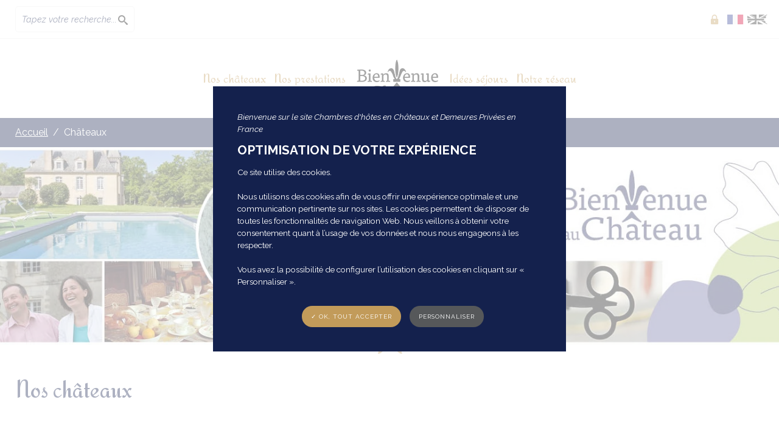

--- FILE ---
content_type: text/html; charset=UTF-8
request_url: https://www.bienvenueauchateau.com/chateaux/region-all--theme-cuisine-and-terroirs/
body_size: 21738
content:
<!doctype html>
<!--[if lt IE 7]><html prefix="og: http://ogp.me/ns#" lang="fr-FR" class="browser-chrome js lt-ie9 lt-ie8 lt-ie7"> <![endif]-->
<!--[if (IE 7)&!(IEMobile)]><html prefix="og: http://ogp.me/ns#" lang="fr-FR" class="browser-chrome js lt-ie9 lt-ie8"><![endif]-->
<!--[if (IE 8)&!(IEMobile)]><html prefix="og: http://ogp.me/ns#" lang="fr-FR" class="browser-chrome js lt-ie9"><![endif]-->
<!--[if gt IE 8]><!--> <html prefix="og: http://ogp.me/ns#" lang="fr-FR" class="browser-chrome js"><!--<![endif]-->
	<head>
		<meta charset="utf-8">
		<title>Châteaux | Chambres d&#039;hôtes en Châteaux et Demeures Privées en France</title>
		<meta name="description" content="Bienvenue au Chateau regroupe une collection de chambres d&#039;hôtes de charme en châteaux et demeures privés, châteaux, manoirs, moulins, abbayes, chalets, lodges">
		<meta name="HandheldFriendly" content="True">
		<meta name="MobileOptimized" content="320">
		<meta name="viewport" content="width=device-width, initial-scale=1.0"/>
		<meta name="format-detection" content="telephone=no">
		<link rel="apple-touch-icon" href="https://www.bienvenueauchateau.com/wp-content/themes/atm-theme/assets/images/apple-touch-icon.png">
		<link rel="icon" href="https://www.bienvenueauchateau.com/wp-content/themes/atm-theme/favicon.png">
		<link rel="shortcut icon" href="https://www.bienvenueauchateau.com/wp-content/themes/atm-theme/favicon.ico">
		<script>document.cookie='resolution='+Math.max(screen.width,screen.height)+'; path=/';</script>
		<link rel="preload" href="https://www.bienvenueauchateau.com/wp-content/themes/atm-theme/assets/fonts/icomoon.woff2?4gzd5w" as="font" type="font/woff2" crossorigin="anonymous">
		<meta name='robots' content='max-image-preview:large' />

<script>
dataLayer = [[]];
</script>
<!-- Google Tag Manager -->
<script>(function(w,d,s,l,i){w[l]=w[l]||[];w[l].push({'gtm.start':
new Date().getTime(),event:'gtm.js'});var f=d.getElementsByTagName(s)[0],
j=d.createElement(s),dl=l!='dataLayer'?'&l='+l:'';j.async=true;j.src=
'https://www.googletagmanager.com/gtm.js?id='+i+dl;f.parentNode.insertBefore(j,f);
})(window,document,'script','dataLayer','GTM-MGN3Z3J');</script>
<!-- End Google Tag Manager --><link rel='dns-prefetch' href='//unpkg.com' />
<style id='classic-theme-styles-inline-css' type='text/css'>
/*! This file is auto-generated */
.wp-block-button__link{color:#fff;background-color:#32373c;border-radius:9999px;box-shadow:none;text-decoration:none;padding:calc(.667em + 2px) calc(1.333em + 2px);font-size:1.125em}.wp-block-file__button{background:#32373c;color:#fff;text-decoration:none}
</style>
<style id='global-styles-inline-css' type='text/css'>
body{--wp--preset--color--black: #000000;--wp--preset--color--cyan-bluish-gray: #abb8c3;--wp--preset--color--white: #ffffff;--wp--preset--color--pale-pink: #f78da7;--wp--preset--color--vivid-red: #cf2e2e;--wp--preset--color--luminous-vivid-orange: #ff6900;--wp--preset--color--luminous-vivid-amber: #fcb900;--wp--preset--color--light-green-cyan: #7bdcb5;--wp--preset--color--vivid-green-cyan: #00d084;--wp--preset--color--pale-cyan-blue: #8ed1fc;--wp--preset--color--vivid-cyan-blue: #0693e3;--wp--preset--color--vivid-purple: #9b51e0;--wp--preset--gradient--vivid-cyan-blue-to-vivid-purple: linear-gradient(135deg,rgba(6,147,227,1) 0%,rgb(155,81,224) 100%);--wp--preset--gradient--light-green-cyan-to-vivid-green-cyan: linear-gradient(135deg,rgb(122,220,180) 0%,rgb(0,208,130) 100%);--wp--preset--gradient--luminous-vivid-amber-to-luminous-vivid-orange: linear-gradient(135deg,rgba(252,185,0,1) 0%,rgba(255,105,0,1) 100%);--wp--preset--gradient--luminous-vivid-orange-to-vivid-red: linear-gradient(135deg,rgba(255,105,0,1) 0%,rgb(207,46,46) 100%);--wp--preset--gradient--very-light-gray-to-cyan-bluish-gray: linear-gradient(135deg,rgb(238,238,238) 0%,rgb(169,184,195) 100%);--wp--preset--gradient--cool-to-warm-spectrum: linear-gradient(135deg,rgb(74,234,220) 0%,rgb(151,120,209) 20%,rgb(207,42,186) 40%,rgb(238,44,130) 60%,rgb(251,105,98) 80%,rgb(254,248,76) 100%);--wp--preset--gradient--blush-light-purple: linear-gradient(135deg,rgb(255,206,236) 0%,rgb(152,150,240) 100%);--wp--preset--gradient--blush-bordeaux: linear-gradient(135deg,rgb(254,205,165) 0%,rgb(254,45,45) 50%,rgb(107,0,62) 100%);--wp--preset--gradient--luminous-dusk: linear-gradient(135deg,rgb(255,203,112) 0%,rgb(199,81,192) 50%,rgb(65,88,208) 100%);--wp--preset--gradient--pale-ocean: linear-gradient(135deg,rgb(255,245,203) 0%,rgb(182,227,212) 50%,rgb(51,167,181) 100%);--wp--preset--gradient--electric-grass: linear-gradient(135deg,rgb(202,248,128) 0%,rgb(113,206,126) 100%);--wp--preset--gradient--midnight: linear-gradient(135deg,rgb(2,3,129) 0%,rgb(40,116,252) 100%);--wp--preset--font-size--small: 13px;--wp--preset--font-size--medium: 20px;--wp--preset--font-size--large: 36px;--wp--preset--font-size--x-large: 42px;--wp--preset--spacing--20: 0.44rem;--wp--preset--spacing--30: 0.67rem;--wp--preset--spacing--40: 1rem;--wp--preset--spacing--50: 1.5rem;--wp--preset--spacing--60: 2.25rem;--wp--preset--spacing--70: 3.38rem;--wp--preset--spacing--80: 5.06rem;--wp--preset--shadow--natural: 6px 6px 9px rgba(0, 0, 0, 0.2);--wp--preset--shadow--deep: 12px 12px 50px rgba(0, 0, 0, 0.4);--wp--preset--shadow--sharp: 6px 6px 0px rgba(0, 0, 0, 0.2);--wp--preset--shadow--outlined: 6px 6px 0px -3px rgba(255, 255, 255, 1), 6px 6px rgba(0, 0, 0, 1);--wp--preset--shadow--crisp: 6px 6px 0px rgba(0, 0, 0, 1);}:where(.is-layout-flex){gap: 0.5em;}:where(.is-layout-grid){gap: 0.5em;}body .is-layout-flow > .alignleft{float: left;margin-inline-start: 0;margin-inline-end: 2em;}body .is-layout-flow > .alignright{float: right;margin-inline-start: 2em;margin-inline-end: 0;}body .is-layout-flow > .aligncenter{margin-left: auto !important;margin-right: auto !important;}body .is-layout-constrained > .alignleft{float: left;margin-inline-start: 0;margin-inline-end: 2em;}body .is-layout-constrained > .alignright{float: right;margin-inline-start: 2em;margin-inline-end: 0;}body .is-layout-constrained > .aligncenter{margin-left: auto !important;margin-right: auto !important;}body .is-layout-constrained > :where(:not(.alignleft):not(.alignright):not(.alignfull)){max-width: var(--wp--style--global--content-size);margin-left: auto !important;margin-right: auto !important;}body .is-layout-constrained > .alignwide{max-width: var(--wp--style--global--wide-size);}body .is-layout-flex{display: flex;}body .is-layout-flex{flex-wrap: wrap;align-items: center;}body .is-layout-flex > *{margin: 0;}body .is-layout-grid{display: grid;}body .is-layout-grid > *{margin: 0;}:where(.wp-block-columns.is-layout-flex){gap: 2em;}:where(.wp-block-columns.is-layout-grid){gap: 2em;}:where(.wp-block-post-template.is-layout-flex){gap: 1.25em;}:where(.wp-block-post-template.is-layout-grid){gap: 1.25em;}.has-black-color{color: var(--wp--preset--color--black) !important;}.has-cyan-bluish-gray-color{color: var(--wp--preset--color--cyan-bluish-gray) !important;}.has-white-color{color: var(--wp--preset--color--white) !important;}.has-pale-pink-color{color: var(--wp--preset--color--pale-pink) !important;}.has-vivid-red-color{color: var(--wp--preset--color--vivid-red) !important;}.has-luminous-vivid-orange-color{color: var(--wp--preset--color--luminous-vivid-orange) !important;}.has-luminous-vivid-amber-color{color: var(--wp--preset--color--luminous-vivid-amber) !important;}.has-light-green-cyan-color{color: var(--wp--preset--color--light-green-cyan) !important;}.has-vivid-green-cyan-color{color: var(--wp--preset--color--vivid-green-cyan) !important;}.has-pale-cyan-blue-color{color: var(--wp--preset--color--pale-cyan-blue) !important;}.has-vivid-cyan-blue-color{color: var(--wp--preset--color--vivid-cyan-blue) !important;}.has-vivid-purple-color{color: var(--wp--preset--color--vivid-purple) !important;}.has-black-background-color{background-color: var(--wp--preset--color--black) !important;}.has-cyan-bluish-gray-background-color{background-color: var(--wp--preset--color--cyan-bluish-gray) !important;}.has-white-background-color{background-color: var(--wp--preset--color--white) !important;}.has-pale-pink-background-color{background-color: var(--wp--preset--color--pale-pink) !important;}.has-vivid-red-background-color{background-color: var(--wp--preset--color--vivid-red) !important;}.has-luminous-vivid-orange-background-color{background-color: var(--wp--preset--color--luminous-vivid-orange) !important;}.has-luminous-vivid-amber-background-color{background-color: var(--wp--preset--color--luminous-vivid-amber) !important;}.has-light-green-cyan-background-color{background-color: var(--wp--preset--color--light-green-cyan) !important;}.has-vivid-green-cyan-background-color{background-color: var(--wp--preset--color--vivid-green-cyan) !important;}.has-pale-cyan-blue-background-color{background-color: var(--wp--preset--color--pale-cyan-blue) !important;}.has-vivid-cyan-blue-background-color{background-color: var(--wp--preset--color--vivid-cyan-blue) !important;}.has-vivid-purple-background-color{background-color: var(--wp--preset--color--vivid-purple) !important;}.has-black-border-color{border-color: var(--wp--preset--color--black) !important;}.has-cyan-bluish-gray-border-color{border-color: var(--wp--preset--color--cyan-bluish-gray) !important;}.has-white-border-color{border-color: var(--wp--preset--color--white) !important;}.has-pale-pink-border-color{border-color: var(--wp--preset--color--pale-pink) !important;}.has-vivid-red-border-color{border-color: var(--wp--preset--color--vivid-red) !important;}.has-luminous-vivid-orange-border-color{border-color: var(--wp--preset--color--luminous-vivid-orange) !important;}.has-luminous-vivid-amber-border-color{border-color: var(--wp--preset--color--luminous-vivid-amber) !important;}.has-light-green-cyan-border-color{border-color: var(--wp--preset--color--light-green-cyan) !important;}.has-vivid-green-cyan-border-color{border-color: var(--wp--preset--color--vivid-green-cyan) !important;}.has-pale-cyan-blue-border-color{border-color: var(--wp--preset--color--pale-cyan-blue) !important;}.has-vivid-cyan-blue-border-color{border-color: var(--wp--preset--color--vivid-cyan-blue) !important;}.has-vivid-purple-border-color{border-color: var(--wp--preset--color--vivid-purple) !important;}.has-vivid-cyan-blue-to-vivid-purple-gradient-background{background: var(--wp--preset--gradient--vivid-cyan-blue-to-vivid-purple) !important;}.has-light-green-cyan-to-vivid-green-cyan-gradient-background{background: var(--wp--preset--gradient--light-green-cyan-to-vivid-green-cyan) !important;}.has-luminous-vivid-amber-to-luminous-vivid-orange-gradient-background{background: var(--wp--preset--gradient--luminous-vivid-amber-to-luminous-vivid-orange) !important;}.has-luminous-vivid-orange-to-vivid-red-gradient-background{background: var(--wp--preset--gradient--luminous-vivid-orange-to-vivid-red) !important;}.has-very-light-gray-to-cyan-bluish-gray-gradient-background{background: var(--wp--preset--gradient--very-light-gray-to-cyan-bluish-gray) !important;}.has-cool-to-warm-spectrum-gradient-background{background: var(--wp--preset--gradient--cool-to-warm-spectrum) !important;}.has-blush-light-purple-gradient-background{background: var(--wp--preset--gradient--blush-light-purple) !important;}.has-blush-bordeaux-gradient-background{background: var(--wp--preset--gradient--blush-bordeaux) !important;}.has-luminous-dusk-gradient-background{background: var(--wp--preset--gradient--luminous-dusk) !important;}.has-pale-ocean-gradient-background{background: var(--wp--preset--gradient--pale-ocean) !important;}.has-electric-grass-gradient-background{background: var(--wp--preset--gradient--electric-grass) !important;}.has-midnight-gradient-background{background: var(--wp--preset--gradient--midnight) !important;}.has-small-font-size{font-size: var(--wp--preset--font-size--small) !important;}.has-medium-font-size{font-size: var(--wp--preset--font-size--medium) !important;}.has-large-font-size{font-size: var(--wp--preset--font-size--large) !important;}.has-x-large-font-size{font-size: var(--wp--preset--font-size--x-large) !important;}
.wp-block-navigation a:where(:not(.wp-element-button)){color: inherit;}
:where(.wp-block-post-template.is-layout-flex){gap: 1.25em;}:where(.wp-block-post-template.is-layout-grid){gap: 1.25em;}
:where(.wp-block-columns.is-layout-flex){gap: 2em;}:where(.wp-block-columns.is-layout-grid){gap: 2em;}
.wp-block-pullquote{font-size: 1.5em;line-height: 1.6;}
</style>
<link rel='stylesheet' id='controller-fields-for-contact-form-7-css' href='https://www.bienvenueauchateau.com/wp-content/plugins/controller-fields-for-contact-form-7/assets/styles/controllable-fields.css' type='text/css' media='all' />
<link rel='stylesheet' id='leaflet-css-css' href='https://unpkg.com/leaflet@1.6.0/dist/leaflet.css' type='text/css' media='all' />
<link rel='stylesheet' id='leaflet-markercluster-css-css' href='https://unpkg.com/leaflet.markercluster@1.4.1/dist/MarkerCluster.css' type='text/css' media='all' />
<link rel='stylesheet' id='leaflet-markercluster-default-css-css' href='https://unpkg.com/leaflet.markercluster@1.4.1/dist/MarkerCluster.Default.css' type='text/css' media='all' />
<link rel='stylesheet' id='atm-stylesheet-css-css' href='https://www.bienvenueauchateau.com/wp-content/themes/atm-theme/style.css' type='text/css' media='all' />
<link rel="https://api.w.org/" href="https://www.bienvenueauchateau.com/wp-json/" /><link rel="alternate" href="https://www.bienvenueauchateau.com/chateaux/region-all--theme-cuisine-and-terroirs/" hreflang="fr" />
<link rel="alternate" href="https://www.bienvenueauchateau.com/en/castles/region-all--theme-cuisine-and-terroirs/" hreflang="en" />
<script type="application/ld+json">{"@context":"http:\/\/schema.org","@type":"BreadcrumbList","itemListElement":[{"@type":"ListItem","position":1,"item":{"@id":"https:\/\/www.bienvenueauchateau.com","name":"Accueil"}},{"@type":"ListItem","position":2,"item":{"@id":"https:\/\/www.bienvenueauchateau.com\/chateaux\/region-all--theme-cuisine-and-terroirs\/","name":"Châteaux"}}]}</script><script type="application/ld+json">{"@context":"http:\/\/schema.org","@type":"WebPage","name":"Château du Vau","headline":"Château du Vau","mainEntityOfPage":"https:\/\/www.bienvenueauchateau.com\/chateaux\/chateau-du-vau\/","datePublished":"2019-11-25T12:03:30+01:00","dateModified":"2025-05-29T14:28:54+02:00","description":"Aux portes de Tours, le Château du Vau est une vaste propriété familiale des XVIe et XVIIIe siècles qui avoisine le Golf de Touraine.\r\n\r\nLe Château est entouré de son beau parc privé de 110 ha où paissent brebis et chevaux.\r\n\r\nVous apprécierez le charme de ses belles chambres d'hôtes encore habitées par les souvenirs de famille, la chaleur d'un accueil sans artifice et la douceur d'un séjour bucolique.","author":{"@type":"Person","name":"Chambres d&#039;hôtes en Châteaux et Demeures Privées en France"},"publisher":[{"@context":"http:\/\/schema.org","@type":"Organization","address":[{"streetAddress":"Château de Chambiers","postalCode":"49430","addressLocality":"Durtal","addressCountry":"France","@type":"PostalAddress"}],"name":"Bienvenue au Château","location":{"@type":"Place","geo":{"@type":"GeoCoordinates","latitude":47.6449481,"longitude":0.2477614}},"sameAs":["https:\/\/www.facebook.com\/Bienvenue-au-Ch%C3%A2teau-1688807791390417\/","https:\/\/www.instagram.com\/bienvenueauchateau\/","https:\/\/www.linkedin.com\/company\/bienvenue-au-ch%C3%A2teau\/"],"logo":{"@type":"ImageObject","url":"https:\/\/www.bienvenueauchateau.com\/wp-content\/uploads\/2020\/01\/tile-wide.png"},"url":"https:\/\/www.bienvenueauchateau.com"}],"image":{"@type":"ImageObject","url":"https:\/\/www.bienvenueauchateau.com\/wp-content\/uploads\/2020\/01\/tile-wide.png","width":558,"height":270}}</script><meta name="twitter:card" content="summary" />
<meta name="twitter:description" content="Bienvenue au Chateau regroupe une collection de chambres d&#039;hôtes de charme en châteaux et demeures privés, châteaux, manoirs, moulins, abbayes, chalets, lodges" />
<meta name="twitter:title" content="Châteaux | Chambres d&#039;hôtes en Châteaux et Demeures Privées en France" />
<meta name="twitter:image" content="https://www.bienvenueauchateau.com/wp-content/uploads/2020/01/tile-wide.png" />
<meta property="og:locale" content="fr_FR" />
<meta property="og:site_name" content="Chambres d&#039;hôtes en Châteaux et Demeures Privées en France" />
<meta property="og:title" content="Châteaux | Chambres d&#039;hôtes en Châteaux et Demeures Privées en France" />
<meta property="og:description" content="Bienvenue au Chateau regroupe une collection de chambres d&#039;hôtes de charme en châteaux et demeures privés, châteaux, manoirs, moulins, abbayes, chalets, lodges">
<meta property="og:type" content="website" />
<meta property="og:url" content="https://www.bienvenueauchateau.com/chateaux/region-all--theme-cuisine-and-terroirs/" />
<meta property="og:image" content="https://www.bienvenueauchateau.com/wp-content/uploads/2020/01/tile-wide.png" />
<meta property="og:image:width" content="558" />
<meta property="og:image:height" content="270" />
<link rel="image_src" href="https://www.bienvenueauchateau.com/wp-content/uploads/2020/01/tile-wide.png" />
		<style>
			.marker-cluster-small {
				background-color: rgba(20, 33, 77, 1);
			}
			.marker-cluster-small div {
				background-color: rgba(20, 33, 77, 1);
			}

			.marker-cluster-medium {
				background-color: rgba(20, 33, 77, 1);
			}
			.marker-cluster-medium div {
				background-color: rgba(20, 33, 77, 1);
			}

			.marker-cluster-large {
				background-color: rgba(20, 33, 77, 1);
			}
			.marker-cluster-large div {
				background-color: rgba(20, 33, 77, 1);
			}

			/* IE 6-8 fallback colors */
			.leaflet-oldie .marker-cluster-small {
				background-color: rgb(20, 33, 77);
			}
			.leaflet-oldie .marker-cluster-small div {
				background-color: rgb(20, 33, 77);
			}

			.leaflet-oldie .marker-cluster-medium {
				background-color: rgb(20, 33, 77);
			}
			.leaflet-oldie .marker-cluster-medium div {
				background-color: rgb(20, 33, 77);
			}

			.leaflet-oldie .marker-cluster-large {
				background-color: rgb(20, 33, 77);
			}
			.leaflet-oldie .marker-cluster-large div {
				background-color: rgb(20, 33, 77);
			}

			.marker-cluster span {font-family: 'Raleway', Arial, sans-serif;color: white;}
		</style>
			<style type="text/css" id="wp-custom-css">
			.chateau_hp .bloc_search {
    z-index: 100;
}
.labels-M {
	background-image: url(https://www.bienvenueauchateau.com/wp-content/uploads/2023/05/600px-logo-monument-historique-rouge-svg-e1683887457355.png);
	background-repeat: no-repeat;
	height: 100px;
    width: 50%;
    float: left;
	background-position-x: center;
}
.labels-J {
	background-image: url(https://www.bienvenueauchateau.com/wp-content/uploads/2023/05/jr-quadri-e1683887388511.png);
background-repeat: no-repeat;
	height: 100px;
    width: 50%;
    float: left;
	background-position-x: center;
}
.bloc_logos {
	display: flex;
	min-height: 100px;
justify-content: space-around;
	padding-top: 5px;
   padding-bottom: 25px;
}
.leaflet-routing-container.leaflet-bar.leaflet-control {
	display: none !important;
}		</style>
				<style>
			@media only screen and (max-width: 880px) {.page.page-id-586 .embed-responsive-16by9{padding-bottom: 100.25%;}}
			@media only screen and (max-width: 620px) {.page.page-id-586 .embed-responsive-16by9{padding-bottom: 150.25%;}}
			@media only screen and (max-width: 420px) {.page.page-id-586 .embed-responsive-16by9{padding-bottom: 175.25%;}}
		</style>
	</head>
	<body class="archive post-type-archive post-type-archive-castle archive-chateau">
		<noscript>Désolé, vous devez activer le Javascript sur votre navigateur pour profiter pleinement de l’expérience de navigation sur ce site Internet.</noscript>
		<!--[if lte IE 8]>
		<div style="padding: 1em; background: #900; font-size: 1.1em; color: #fff;z-index:9999;position:fixed;width:100%;">
		&lt;p&gt;&lt;strong&gt;Attention ! &lt;/strong&gt;Votre navigateur (Internet Explorer 6, 7 ou 8) pr&eacute;sente de s&eacute;rieuses lacunes en termes de s&eacute;curit&eacute; et de performances.&lt;br /&gt;En cons&eacute;quence, nous vous prions de t&eacute;l&eacute;charger une version plus r&eacute;cente si vous ne voulez pas avoir de probl&egrave;mes d’affichage (&lt;a href=« http://windows.microsoft.com/en-us/internet-explorer/products/ie/home » style=« color: #fff; »&gt;Mise &agrave; jour Internet Explorer&lt;/a&gt;, &lt;a href=« http://www.mozilla-europe.org/fr/firefox/«  style=« color: #fff; »&gt;Installer Firefox&lt;/a&gt;, &lt;a href=« http://www.google.com/chrome?hl=fr » style=« color: #fff; »&gt;Installer Chrome&lt;/a&gt;, &lt;a href=« http://www.apple.com/fr/safari/download/«  style=« color: #fff; »&gt;Installer Safari&lt;/a&gt;)&lt;/p&gt;</div>
		<![endif]--> 
		<!--[if lt IE 9]>
		<script src="http://html5shim.googlecode.com/svn/trunk/html5.js"></script>
	<![endif]-->
	<div class="contain">
		<!-- header -->
		<header class="clearfix header-generique">
			<div class="secondary_header">
				<div class="container">
					<div id="custom-search-input">
						<div class="input-group">
							<form id="searchform" role="search" method="get" action="https://www.bienvenueauchateau.com/">
								<input type="text" class="search-query form-control" name="s" placeholder="Tapez votre recherche..." />
								<button class="btn btn-danger" type="submit" title="Chaîne à rechercher">
									<i class="icon-search"></i>
								</button>
							</form>
						</div>
					</div>

										<ul class="lang">
						<li class="active">
							<a href="https://www.bienvenueauchateau.com/chateaux/region-all--theme-cuisine-and-terroirs/" title="FR">
								<i class="icon-lang-fr"><span class="path1"></span><span class="path2"></span><span class="path3"></span></i>
							</a>
						</li>
						<li>
							<a href="https://www.bienvenueauchateau.com/en/castles/region-all--theme-cuisine-and-terroirs/" title="EN">
								<i class="icon-lang-en"><span class="path1"></span><span class="path2"></span><span class="path3"></span><span class="path4"></span><span class="path5"></span><span class="path6"></span><span class="path7"></span><span class="path8"></span><span class="path9"></span><span class="path10"></span><span class="path11"></span><span class="path12"></span><span class="path13"></span><span class="path14"></span></i>
							</a>
						</li>
					</ul>

											<div class="extraner-wrapper">
							<a target="_blank" rel="noopener nofollow" href="https://www.extranet-bienvenueauchateau.com/" title="Accéder à l&#039;extranet des membres"><i class="icon-lock-2"></i><span class="sr-only">Extranet</span></a>
						</div>
									</div>
			</div>

			<div class="primary_header">
				<div class="container">
					<a href="https://www.bienvenueauchateau.com" title="Retour à l’accueil" class="logo_rwd">
						<noscript><img src="https://www.bienvenueauchateau.com/wp-content/themes/atm-theme/assets/images/logo.png" alt="Chambres d&#039;hôtes en Châteaux et Demeures Privées en France - Logo" width="144"  height="66" /></noscript>
						<img data-src="https://www.bienvenueauchateau.com/wp-content/themes/atm-theme/assets/images/logo.png" src="https://www.bienvenueauchateau.com/wp-content/themes/atm-theme/assets/images/nothing.gif" alt="Chambres d&#039;hôtes en Châteaux et Demeures Privées en France - Logo" width="144"  height="66" />
					</a>

					<div id="simple_menu">
						<div class="burger">
							<span class="toggle-btn"></span>
						</div>

						<nav class="awd_simple_menus"><ul><li><a class="c20" href="https://www.bienvenueauchateau.com/chateaux" title="Nos châteaux">Nos châteaux</a><li><a class="588" href="https://www.bienvenueauchateau.com/?page_id=588#" title="Offres spéciales">Nos prestations</a><ul class="col_niv_1"><li><a class="e23" href="https://www.bienvenueauchateau.com/chateaux/region-all--theme-all--type-chambres-dhotes-au-chateau--price-all--booking-all--criteres-all/" title="Chambres d'hôtes au château">Chambres d'hôtes au château</a><li><a class="e26" href="https://www.bienvenueauchateau.com/chateaux/region-all--theme-all--type-meuble-de-tourisme-gite--price-all--booking-all--criteres-all/" title="Meublé de tourisme – Gîte">Meublé de tourisme – Gîte</a><li><a class="e24" href="https://www.bienvenueauchateau.com/chateaux/region-all--theme-all--type-location-exclusive-du-chateau--price-all--booking-all--criteres-all/" title="Location exclusive du château">Location exclusive du château</a><li><a class="e27" href="https://www.bienvenueauchateau.com/chateaux/region-all--theme-all--type-hebergement-insolite--price-all--booking-all--criteres-all/" title="Hébergement insolite">Hébergement insolite</a></li></ul></li><li class="logo_menu"><a class="e23" href="https://www.bienvenueauchateau.com/" title="Accueil">Accueil</a><li><a class="3260" href="https://www.bienvenueauchateau.com/idees-sejours/" title="Idées séjours">Idées séjours</a><li><a class="5" href="https://www.bienvenueauchateau.com/notre-label/" title="Notre réseau">Notre réseau</a><ul class="col_niv_1"><li><a class="530" href="https://www.bienvenueauchateau.com/notre-label/notre-label-bienvenue-au-chateau/" title="Notre label « Bienvenue au Château »">Nos valeurs</a><li><a class="532" href="https://www.bienvenueauchateau.com/notre-label/lassociation/" title="L&rsquo;association">L’association</a><li><a class="535" href="https://www.bienvenueauchateau.com/notre-label/le-mot-du-president/" title="Le mot de la présidente">Le mot de la présidente</a><li><a class="537" href="https://www.bienvenueauchateau.com/nous-rejoindre/" title="Nous rejoindre">Nous rejoindre</a><ul class="col_niv_2"><li><a class="543" href="https://www.bienvenueauchateau.com/nous-rejoindre/formulaire-de-demande/" title="Formulaire de demande d'information">Formulaire de demande d'information</a></ul></nav>					</div>
				</div>
			</div>			
		</header>
		<!-- end header -->	<section class="article-page">

	<nav aria-label="breadcrumb" class="breadcrumb">
		<div class="container">
			<ol class="breadcrumb_inner" role="breadcrumb"><li class="breadcrumb-item item-home"><a class="bread-link bread-home" href="https://www.bienvenueauchateau.com" title="Accueil">Accueil</a></li><li class="breadcrumb-item item-current active item-archive">Châteaux</li></ol>		</div>
	</nav>

		<div class="banner" style="" data-background-image-url="https://www.bienvenueauchateau.com/wp-content/themes/atm-theme/assets/images/banner-default.jpg"></div>

	<section class="container-fluid">
		<header>
		    <div class="container">
		        <h1>Nos châteaux<span class="taxonomy-name"></span></h1>
		        <div class="taxonomy-description">
		        			        </div>
		    </div>
		</header>

		<div class="container">
			<div class="row no-border top-chateau">
				<div class="col-lg-12 col-md-12 col-sm-12 col-xs-12">
					<div class="filtre_chateaux">
						<form class="wpcf7-form">
							<div class="form-group">
								<select name="castle_region" class="form-control">
									<option value="">Votre destination</option>
																			<option value="bretagne-normandie">Bretagne / Normandie</option>
																			<option value="vallee-de-la-loire">Vallée de la Loire</option>
																			<option value="paris-nord-de-la-france">Paris / Nord de la France</option>
																			<option value="bourgogne-vallee-du-rhone">Bourgogne / Vallée du Rhône</option>
																			<option value="auvergne">Auvergne</option>
																			<option value="sud-ouest-languedoc">Sud Ouest / Languedoc</option>
																	</select>
							</div>

							<div class="form-group">
								<select name="castle_accommodation" class="form-control">
									<option value="">Type d’hébergement</option>
																			<option value="bed-and-breakfast-in-the-chateau">Bed and breakfast in the château</option>
																			<option value="exclusive-rental-of-the-chateau">Exclusive rental of the château</option>
																			<option value="chambres-dhotes-au-chateau">Chambres d'hôtes au château</option>
																			<option value="hebergement-insolite">Hébergement insolite</option>
																			<option value="location-exclusive-du-chateau">Location exclusive du château</option>
																			<option value="meuble-de-tourisme-gite">Meublé de tourisme - Gîte</option>
																	</select>
							</div>

							<div class="form-group">
								<select name="castle_theme" class="form-control">
									<option value="">Idées séjours</option>
																			<option value="histoire-patrimoine">Histoire &amp; Patrimoine</option>
																			<option value="parc-et-jardins-exception">Parcs et jardins</option>
																			<option value="musique-evenements-culturels">Evénements culturels</option>
																			<option value="cuisine-et-terroirs">Cuisine et Terroir</option>
																			<option value="parcours-oenologiques">Œnotourisme</option>
																			<option value="romantique">Romantisme</option>
																			<option value="bien-etre">Bien-être</option>
																			<option value="vehicules-exception-et-de-collection">Véhicules de collection</option>
																			<option value="mer">Mer</option>
																			<option value="foret">Forêt</option>
																			<option value="montagne">Montagne</option>
																			<option value="vacances-en-famille">Vacances en famille</option>
																			<option value="golf">Golf</option>
																			<option value="cyclotourisme">Cyclotourisme</option>
																			<option value="peche">Pêche</option>
																	</select>
							</div>

							<div class="form-group" style="display:none">
								<select name="castle_booking_type" class="form-control">
									<option value="">Type de prestation</option>
																			<option value="privatization-for-companies">Privatization for companies</option>
																			<option value="wifi">Wifi</option>
																			<option value="capacite-superieure-a-10-personnes">Capacité supérieure à 10 personnes</option>
																			<option value="paiement-par-cb">Paiement par CB</option>
																			<option value="piscine">Piscine</option>
																			<option value="evenements-prives-fetes-de-famille">Evénements privés (fêtes de famille)</option>
																			<option value="bed-and-breakfast-in-the-chateau">Bed and breakfast in the château</option>
																			<option value="private-events-family-celebrations">Private events (family celebrations)</option>
																			<option value="privatisation-pour-entreprises">Privatisation pour entreprises</option>
																			<option value="chambres-dhotes-en-chateau">Chambres d'hôtes en château</option>
																			<option value="evenements-prives">Evénements privés</option>
																			<option value="evenements-dentreprises">Evénements d'entreprises</option>
																	</select>
							</div>

							<div class="form-group">
								<select name="castle_price" class="form-control">
									<option value="">Gamme de prix pour 2 personnes</option>
																			<option value="from-e150-to-e260">from €150 to €260</option>
																			<option value="100-e">&lt; 100 €</option>
																			<option value="de-100-e-a-200-e">De 100 € à 200 €</option>
																			<option value="de-150-e-a-260-e">De 150 € à 260 €</option>
																			<option value="plus-de-200-e">&gt; 200 €</option>
																	</select>
							</div>

							<button type="button" class="more_filter">Plus de critères</button>

							<div class="other_filter checkbox">
								<div class="form-group">
																			<div class="form-check">
											<input class="form-check-input castle_criteria" type="checkbox" name="castle_criteria[]" id="location-exclusive-du-chateau" value="location-exclusive-du-chateau">
											<label class="form-check-label" for="location-exclusive-du-chateau">Location exclusive du château</label>
										</div>
																			<div class="form-check">
											<input class="form-check-input castle_criteria" type="checkbox" name="castle_criteria[]" id="charging-point-for-electric-bike" value="charging-point-for-electric-bike">
											<label class="form-check-label" for="charging-point-for-electric-bike">Charging point for electric bike</label>
										</div>
																			<div class="form-check">
											<input class="form-check-input castle_criteria" type="checkbox" name="castle_criteria[]" id="historical-monument-protection" value="historical-monument-protection">
											<label class="form-check-label" for="historical-monument-protection">Historical Monument Protection</label>
										</div>
																			<div class="form-check">
											<input class="form-check-input castle_criteria" type="checkbox" name="castle_criteria[]" id="credit-card-accepted" value="credit-card-accepted">
											<label class="form-check-label" for="credit-card-accepted">Credit card accepted</label>
										</div>
																			<div class="form-check">
											<input class="form-check-input castle_criteria" type="checkbox" name="castle_criteria[]" id="table-dhotes" value="table-dhotes">
											<label class="form-check-label" for="table-dhotes">Table d'hôtes</label>
										</div>
																			<div class="form-check">
											<input class="form-check-input castle_criteria" type="checkbox" name="castle_criteria[]" id="piscine" value="piscine">
											<label class="form-check-label" for="piscine">Piscine</label>
										</div>
																			<div class="form-check">
											<input class="form-check-input castle_criteria" type="checkbox" name="castle_criteria[]" id="capacite-dhebergement-10-personnes" value="capacite-dhebergement-10-personnes">
											<label class="form-check-label" for="capacite-dhebergement-10-personnes">Capacité d'hébergement &gt; 10 personnes</label>
										</div>
																			<div class="form-check">
											<input class="form-check-input castle_criteria" type="checkbox" name="castle_criteria[]" id="ouverture-annee" value="ouverture-annee">
											<label class="form-check-label" for="ouverture-annee">Ouvert toute l'année</label>
										</div>
																			<div class="form-check">
											<input class="form-check-input castle_criteria" type="checkbox" name="castle_criteria[]" id="acces-handicape" value="acces-handicape">
											<label class="form-check-label" for="acces-handicape">Adapté aux personnes handicapées</label>
										</div>
																			<div class="form-check">
											<input class="form-check-input castle_criteria" type="checkbox" name="castle_criteria[]" id="accueil-des-familles" value="accueil-des-familles">
											<label class="form-check-label" for="accueil-des-familles">Adapté aux familles</label>
										</div>
																			<div class="form-check">
											<input class="form-check-input castle_criteria" type="checkbox" name="castle_criteria[]" id="privatisation-pour-entreprise" value="privatisation-pour-entreprise">
											<label class="form-check-label" for="privatisation-pour-entreprise">Privatisation pour entreprise</label>
										</div>
																			<div class="form-check">
											<input class="form-check-input castle_criteria" type="checkbox" name="castle_criteria[]" id="salle-de-reception" value="salle-de-reception">
											<label class="form-check-label" for="salle-de-reception">Salle de réception</label>
										</div>
																			<div class="form-check">
											<input class="form-check-input castle_criteria" type="checkbox" name="castle_criteria[]" id="salle-de-seminaires" value="salle-de-seminaires">
											<label class="form-check-label" for="salle-de-seminaires">Salle de séminaires</label>
										</div>
																			<div class="form-check">
											<input class="form-check-input castle_criteria" type="checkbox" name="castle_criteria[]" id="animaux" value="animaux">
											<label class="form-check-label" for="animaux">Animaux acceptés sous réserve d’accord</label>
										</div>
																			<div class="form-check">
											<input class="form-check-input castle_criteria" type="checkbox" name="castle_criteria[]" id="helisurface" value="helisurface">
											<label class="form-check-label" for="helisurface">Hélisurface</label>
										</div>
																			<div class="form-check">
											<input class="form-check-input castle_criteria" type="checkbox" name="castle_criteria[]" id="borne-vae" value="borne-vae">
											<label class="form-check-label" for="borne-vae">Borne VAE</label>
										</div>
																			<div class="form-check">
											<input class="form-check-input castle_criteria" type="checkbox" name="castle_criteria[]" id="cb-acceptee" value="cb-acceptee">
											<label class="form-check-label" for="cb-acceptee">CB acceptée</label>
										</div>
																			<div class="form-check">
											<input class="form-check-input castle_criteria" type="checkbox" name="castle_criteria[]" id="protection-monuments-historiques" value="protection-monuments-historiques">
											<label class="form-check-label" for="protection-monuments-historiques">Protection Monuments Historiques</label>
										</div>
																			<div class="form-check">
											<input class="form-check-input castle_criteria" type="checkbox" name="castle_criteria[]" id="label-jardin-remarquable" value="label-jardin-remarquable">
											<label class="form-check-label" for="label-jardin-remarquable">Label Jardin Remarquable</label>
										</div>
																			<div class="form-check">
											<input class="form-check-input castle_criteria" type="checkbox" name="castle_criteria[]" id="wifi" value="wifi">
											<label class="form-check-label" for="wifi">Wi-Fi</label>
										</div>
																	</div>
							</div>
						</form>
					</div>
				</div>
				<div class="col-lg-12 col-md-12 col-sm-12 col-xs-12">
					<div class="results-count">
						<span class="results-count-current">0 château</span> sur <span class="results-count-total">68</span>					</div>
				</div>
			</div>

			<div class="row">
				<div class="col-lg-6 col-md-12 col-sm-12 col-xs-12">
					<div class="chateaux_list">
																				<div class="chateau_bloc" style="display:none" data-post_id="387" data-themes=""  data-booking_types="" data-regions="vallee-de-la-loire" data-accommodations="chambres-dhotes-au-chateau hebergement-insolite" data-prices="de-100-e-a-200-e" data-criterion="cb-acceptee ouverture-annee piscine salle-de-seminaires wifi">
								<div class="use-as-link">
																		<div class="visuel" style="background-color: rgb( 104, 123, 91 );" data-onload-background-image-url="https://www.bienvenueauchateau.com/wp-content/uploads/2019/11/le-vau2-personnalis-667x500.jpg"></div>
									<div class="content">
										<span class="localisation">Vallée de la Loire</span>
										<h2><a href="https://www.bienvenueauchateau.com/chateaux/chateau-du-vau/" title="Château du Vau">Château du Vau</a></h2>
										<p>Aux portes de Tours, le Ch&acirc;teau du Vau est une vaste propri&eacute;t&eacute; familiale des XVIe&hellip;</p>
									</div>
								</div>
							</div>
																				<div class="chateau_bloc" style="display:none" data-post_id="397" data-themes=""  data-booking_types="" data-regions="vallee-de-la-loire" data-accommodations="chambres-dhotes-au-chateau location-exclusive-du-chateau" data-prices="plus-de-200-e de-100-e-a-200-e" data-criterion="accueil-des-familles ouverture-annee piscine salle-de-seminaires wifi">
								<div class="use-as-link">
																		<div class="visuel" style="background-color: rgb( 122, 135, 87 );" data-onload-background-image-url="https://www.bienvenueauchateau.com/wp-content/uploads/2019/11/198596728-667x500.jpg"></div>
									<div class="content">
										<span class="localisation">Vallée de la Loire</span>
										<h2><a href="https://www.bienvenueauchateau.com/chateaux/manoir-de-la-remoniere/" title="Manoir de la Rémonière">Manoir de la Rémonière</a></h2>
										<p>Ce Manoir, qui s&rsquo;offre le luxe d&rsquo;un vis-&agrave;-vis avec le ch&acirc;teau d&rsquo;Azay-le-Rideau et d&rsquo;avoir accueilli&hellip;</p>
									</div>
								</div>
							</div>
																				<div class="chateau_bloc" style="display:none" data-post_id="5501" data-themes="foret histoire-patrimoine parc-et-jardins-exception peche vehicules-exception-et-de-collection"  data-booking_types="foret histoire-patrimoine parc-et-jardins-exception peche vehicules-exception-et-de-collection" data-regions="sud-ouest-languedoc" data-accommodations="chambres-dhotes-au-chateau meuble-de-tourisme-gite" data-prices="de-100-e-a-200-e de-150-e-a-260-e" data-criterion="accueil-des-familles borne-vae capacite-dhebergement-10-personnes cb-acceptee helisurface ouverture-annee piscine protection-monuments-historiques salle-de-seminaires table-dhotes wifi">
								<div class="use-as-link">
																		<div class="visuel" style="background-color: rgb(255, 255, 255);" data-onload-background-image-url="https://www.bienvenueauchateau.com/wp-content/uploads/2024/02/fac-1-bort-715x500.jpg"></div>
									<div class="content">
										<span class="localisation">Sud Ouest / Languedoc</span>
										<h2><a href="https://www.bienvenueauchateau.com/chateaux/domaine-de-bort/" title="Domaine de Bort">Domaine de Bort</a></h2>
										<p>Le ch&acirc;teau de Bort (inscrit et class&eacute; Monument Historique) est le si&egrave;ge d&rsquo;un vaste domaine&hellip;</p>
									</div>
								</div>
							</div>
																				<div class="chateau_bloc" style="display:none" data-post_id="5377" data-themes=""  data-booking_types="" data-regions="bretagne-normandie" data-accommodations="location-exclusive-du-chateau" data-prices="" data-criterion="accueil-des-familles capacite-dhebergement-10-personnes cb-acceptee helisurface ouverture-annee piscine salle-de-reception salle-de-seminaires wifi">
								<div class="use-as-link">
																		<div class="visuel" style="background-color: rgb( 137, 148, 139 );" data-onload-background-image-url="https://www.bienvenueauchateau.com/wp-content/uploads/2023/10/banniere-2-facade-1920x500-copyright-750x195.jpg"></div>
									<div class="content">
										<span class="localisation">Bretagne / Normandie</span>
										<h2><a href="https://www.bienvenueauchateau.com/chateaux/chateau-de-la-gauchetiere/" title="Chateau de la Gauchetière">Chateau de la Gauchetière</a></h2>
										<p>Vous voyagerez dans un cadre raffin&eacute; et authentique, au travers de diff&eacute;rentes &eacute;poques, de la&hellip;</p>
									</div>
								</div>
							</div>
																				<div class="chateau_bloc" style="display:none" data-post_id="391" data-themes=""  data-booking_types="" data-regions="vallee-de-la-loire" data-accommodations="chambres-dhotes-au-chateau meuble-de-tourisme-gite" data-prices="de-100-e-a-200-e" data-criterion="acces-handicape cb-acceptee ouverture-annee piscine salle-de-reception salle-de-seminaires wifi">
								<div class="use-as-link">
																		<div class="visuel" style="background-color: rgb( 100, 97, 58 );" data-onload-background-image-url="https://www.bienvenueauchateau.com/wp-content/uploads/2019/11/facade-0-750x395.jpg"></div>
									<div class="content">
										<span class="localisation">Vallée de la Loire</span>
										<h2><a href="https://www.bienvenueauchateau.com/chateaux/domaine-des-bidaudieres/" title="Domaine des Bidaudières">Domaine des Bidaudières</a></h2>
										<p>Sur la commune de Vouvray, Monsieur et Madame Suzanne seront heureux de vous accueillir au&hellip;</p>
									</div>
								</div>
							</div>
																				<div class="chateau_bloc" style="display:none" data-post_id="5594" data-themes=""  data-booking_types="" data-regions="bretagne-normandie" data-accommodations="location-exclusive-du-chateau meuble-de-tourisme-gite" data-prices="" data-criterion="accueil-des-familles animaux capacite-dhebergement-10-personnes cb-acceptee helisurface ouverture-annee piscine protection-monuments-historiques salle-de-reception wifi">
								<div class="use-as-link">
																		<div class="visuel" style="background-color: rgb( 126, 111, 96 );" data-onload-background-image-url="https://www.bienvenueauchateau.com/wp-content/uploads/2024/02/photo-8-750x500.jpg"></div>
									<div class="content">
										<span class="localisation">Bretagne / Normandie</span>
										<h2><a href="https://www.bienvenueauchateau.com/chateaux/la-motte-feodale/" title="La Motte Féodale">La Motte Féodale</a></h2>
										<p>Domaine priv&eacute; offrant 1000 ans d&rsquo;histoire, Le logis de la Motte F&eacute;odale en Normandie est&hellip;</p>
									</div>
								</div>
							</div>
																				<div class="chateau_bloc" style="display:none" data-post_id="441" data-themes="cyclotourisme histoire-patrimoine parcours-oenologiques vacances-en-famille"  data-booking_types="cyclotourisme histoire-patrimoine parcours-oenologiques vacances-en-famille" data-regions="bourgogne-vallee-du-rhone" data-accommodations="chambres-dhotes-au-chateau" data-prices="plus-de-200-e" data-criterion="accueil-des-familles acces-handicape capacite-dhebergement-10-personnes cb-acceptee piscine protection-monuments-historiques salle-de-reception salle-de-seminaires wifi">
								<div class="use-as-link">
																		<div class="visuel" style="background-color: rgb(255, 255, 255);" data-onload-background-image-url="https://www.bienvenueauchateau.com/wp-content/uploads/2019/11/chteau-de-pierreclos-sc84-750x422.webp"></div>
									<div class="content">
										<span class="localisation">Bourgogne / Vallée du Rhône</span>
										<h2><a href="https://www.bienvenueauchateau.com/chateaux/chateau-de-pierreclos/" title="Château de Pierreclos">Château de Pierreclos</a></h2>
										<p>Le ch&acirc;teau de Pierreclos est un monument historique priv&eacute; situ&eacute; entre l&rsquo;abbaye de Cluny et&hellip;</p>
									</div>
								</div>
							</div>
																				<div class="chateau_bloc" style="display:none" data-post_id="461" data-themes="cyclotourisme golf histoire-patrimoine mer montagne"  data-booking_types="cyclotourisme golf histoire-patrimoine mer montagne" data-regions="sud-ouest-languedoc" data-accommodations="chambres-dhotes-au-chateau" data-prices="de-100-e-a-200-e" data-criterion="cb-acceptee piscine protection-monuments-historiques salle-de-reception wifi">
								<div class="use-as-link">
																		<div class="visuel" style="background-color: rgb( 83, 101, 86 );" data-onload-background-image-url="https://www.bienvenueauchateau.com/wp-content/uploads/2019/11/urtubie-1-750x500.jpg"></div>
									<div class="content">
										<span class="localisation">Sud Ouest / Languedoc</span>
										<h2><a href="https://www.bienvenueauchateau.com/chateaux/chateau-durtubie/" title="Château d&rsquo;Urtubie">Château d&rsquo;Urtubie</a></h2>
										<p>&Agrave; moins de 3 kilom&egrave;tres du quartier historique de Saint-Jean-de-Luz et de sa grande plage&hellip;</p>
									</div>
								</div>
							</div>
																				<div class="chateau_bloc" style="display:none" data-post_id="5225" data-themes="cyclotourisme musique-evenements-culturels golf romantique vacances-en-famille"  data-booking_types="cyclotourisme musique-evenements-culturels golf romantique vacances-en-famille" data-regions="bretagne-normandie" data-accommodations="chambres-dhotes-au-chateau" data-prices="plus-de-200-e de-150-e-a-260-e" data-criterion="accueil-des-familles animaux borne-vae ouverture-annee salle-de-reception salle-de-seminaires wifi">
								<div class="use-as-link">
																		<div class="visuel" style="background-color: rgb(255, 255, 255);" data-onload-background-image-url="https://www.bienvenueauchateau.com/wp-content/uploads/2023/09/fac-2-chateau-de-berthenonville-05-667x500.jpg"></div>
									<div class="content">
										<span class="localisation">Bretagne / Normandie</span>
										<h2><a href="https://www.bienvenueauchateau.com/chateaux/chateau-de-berthenonville/" title="Château de Berthenonville">Château de Berthenonville</a></h2>
										<p>Nich&eacute; dans un &eacute;crin d&rsquo;arbres centenaires, proche de Giverny, le ch&acirc;teau de Berthenonville se dresse&hellip;</p>
									</div>
								</div>
							</div>
																				<div class="chateau_bloc" style="display:none" data-post_id="443" data-themes=""  data-booking_types="" data-regions="bretagne-normandie" data-accommodations="chambres-dhotes-au-chateau location-exclusive-du-chateau" data-prices="de-100-e-a-200-e" data-criterion="accueil-des-familles cb-acceptee helisurface ouverture-annee salle-de-reception salle-de-seminaires table-dhotes wifi">
								<div class="use-as-link">
																		<div class="visuel" style="background-color: rgb(255, 255, 255);" data-onload-background-image-url="https://www.bienvenueauchateau.com/wp-content/uploads/2019/11/p4060161-personnalis-750x422.jpg"></div>
									<div class="content">
										<span class="localisation">Bretagne / Normandie</span>
										<h2><a href="https://www.bienvenueauchateau.com/chateaux/chateau-de-blavou/" title="Château de Blavou">Château de Blavou</a></h2>
										<p>L&rsquo;origine du Ch&acirc;teau de Blavou remonte au XIIe si&egrave;cle. L&rsquo;actuel ch&acirc;teau fut construit au XVe&hellip;</p>
									</div>
								</div>
							</div>
																				<div class="chateau_bloc" style="display:none" data-post_id="283" data-themes="histoire-patrimoine vehicules-exception-et-de-collection"  data-booking_types="histoire-patrimoine vehicules-exception-et-de-collection" data-regions="vallee-de-la-loire" data-accommodations="chambres-dhotes-au-chateau" data-prices="de-100-e-a-200-e" data-criterion="accueil-des-familles capacite-dhebergement-10-personnes cb-acceptee helisurface ouverture-annee salle-de-seminaires table-dhotes wifi">
								<div class="use-as-link">
																		<div class="visuel" style="background-color: rgb(255, 255, 255);" data-onload-background-image-url="https://www.bienvenueauchateau.com/wp-content/uploads/2019/11/facade-serree-bois-noblet-2025-gse-copyright-719x500.jpg"></div>
									<div class="content">
										<span class="localisation">Vallée de la Loire</span>
										<h2><a href="https://www.bienvenueauchateau.com/chateaux/manoir-du-bois-noblet/" title="Manoir du Bois Noblet">Manoir du Bois Noblet</a></h2>
										<p>Au sud de la Loire, entre Saumur et Angers, le manoir du Bois Noblet est&hellip;</p>
									</div>
								</div>
							</div>
																				<div class="chateau_bloc" style="display:none" data-post_id="6651" data-themes=""  data-booking_types="" data-regions="vallee-de-la-loire" data-accommodations="location-exclusive-du-chateau" data-prices="" data-criterion="accueil-des-familles capacite-dhebergement-10-personnes piscine salle-de-reception salle-de-seminaires wifi">
								<div class="use-as-link">
																		<div class="visuel" style="background-color: rgb( 115, 135, 116 );" data-onload-background-image-url="https://www.bienvenueauchateau.com/wp-content/uploads/2025/07/0-banierre-copyright-750x422.jpg"></div>
									<div class="content">
										<span class="localisation">Vallée de la Loire</span>
										<h2><a href="https://www.bienvenueauchateau.com/chateaux/chateau-de-coubloust/" title="Château de Coubloust">Château de Coubloust</a></h2>
										<p>Ce ch&acirc;teau familial du XIII&egrave;me si&egrave;cle, enti&egrave;rement restaur&eacute;, vous accueillera pour des vacances d&rsquo;exception, en&hellip;</p>
									</div>
								</div>
							</div>
																				<div class="chateau_bloc" style="display:none" data-post_id="467" data-themes=""  data-booking_types="" data-regions="vallee-de-la-loire" data-accommodations="chambres-dhotes-au-chateau" data-prices="de-150-e-a-260-e" data-criterion="accueil-des-familles cb-acceptee ouverture-annee protection-monuments-historiques salle-de-reception wifi">
								<div class="use-as-link">
																		<div class="visuel" style="background-color: rgb( 122, 126, 108 );" data-onload-background-image-url="https://www.bienvenueauchateau.com/wp-content/uploads/2019/11/douves1-personnalis-667x500.jpg"></div>
									<div class="content">
										<span class="localisation">Vallée de la Loire</span>
										<h2><a href="https://www.bienvenueauchateau.com/chateaux/les-douves/" title="Les Douves">Les Douves</a></h2>
										<p>Le domaine des Douves s&rsquo;&eacute;tend sur une superficie de pr&egrave;s d&rsquo;un hectare. Il se trouve&hellip;</p>
									</div>
								</div>
							</div>
																				<div class="chateau_bloc" style="display:none" data-post_id="281" data-themes=""  data-booking_types="" data-regions="vallee-de-la-loire" data-accommodations="chambres-dhotes-au-chateau" data-prices="de-100-e-a-200-e" data-criterion="piscine wifi">
								<div class="use-as-link">
																		<div class="visuel" style="background-color: rgb(255, 255, 255);" data-onload-background-image-url="https://www.bienvenueauchateau.com/wp-content/uploads/2019/11/la-croix-de-la-voulte-cour-667x500.jpg"></div>
									<div class="content">
										<span class="localisation">Vallée de la Loire</span>
										<h2><a href="https://www.bienvenueauchateau.com/chateaux/la-croix-de-la-voulte/" title="La Croix de la Voulte">La Croix de la Voulte</a></h2>
										<p>La Croix de la Voulte est un tr&egrave;s ancien rendez-vous de chasse royal construit du&hellip;</p>
									</div>
								</div>
							</div>
																				<div class="chateau_bloc" style="display:none" data-post_id="329" data-themes=""  data-booking_types="" data-regions="vallee-de-la-loire" data-accommodations="chambres-dhotes-au-chateau" data-prices="plus-de-200-e de-100-e-a-200-e" data-criterion="salle-de-reception">
								<div class="use-as-link">
																		<div class="visuel" style="background-color: rgb(255, 255, 255);" data-onload-background-image-url="https://www.bienvenueauchateau.com/wp-content/uploads/2019/11/photo-runion-de-famille-667x500.jpg"></div>
									<div class="content">
										<span class="localisation">Vallée de la Loire</span>
										<h2><a href="https://www.bienvenueauchateau.com/chateaux/chateau-de-la-marronniere/" title="Château de la Marronnière">Château de la Marronnière</a></h2>
										<p>Id&eacute;alement situ&eacute; entre mer et campagne, le ch&acirc;teau de la Marronni&egrave;re, vaste demeure du XVIIIe,&hellip;</p>
									</div>
								</div>
							</div>
																				<div class="chateau_bloc" style="display:none" data-post_id="403" data-themes=""  data-booking_types="" data-regions="vallee-de-la-loire" data-accommodations="chambres-dhotes-au-chateau meuble-de-tourisme-gite" data-prices="plus-de-200-e de-100-e-a-200-e" data-criterion="">
								<div class="use-as-link">
																		<div class="visuel" style="background-color: rgb(255, 255, 255);" data-onload-background-image-url="https://www.bienvenueauchateau.com/wp-content/themes/atm-theme/assets/images/1000x1000.jpg"></div>
									<div class="content">
										<span class="localisation">Vallée de la Loire</span>
										<h2><a href="https://www.bienvenueauchateau.com/chateaux/chateau-de-la-rue/" title="Château de La Rue">Château de La Rue</a></h2>
										<p>Au c&oelig;ur du Val de Loire entre les ch&acirc;teaux de Blois et Chambord, faites halte&hellip;</p>
									</div>
								</div>
							</div>
																				<div class="chateau_bloc" style="display:none" data-post_id="428" data-themes="histoire-patrimoine history-culture"  data-booking_types="histoire-patrimoine history-culture" data-regions="the-loire-valley" data-accommodations="bed-and-breakfast-in-the-chateau" data-prices="from-e150-to-e260" data-criterion="credit-card-accepted historical-monument-protection piscine salle-de-seminaires seminar-room swimming-pool wifi">
								<div class="use-as-link">
																		<div class="visuel" style="background-color: rgb(255, 255, 255);" data-onload-background-image-url="https://www.bienvenueauchateau.com/wp-content/uploads/2019/11/closchavigny-chateau-1-750x422.jpg"></div>
									<div class="content">
										<span class="localisation">The Loire Valley</span>
										<h2><a href="https://www.bienvenueauchateau.com/chateaux/le-clos-chavigny-2/" title="Le Clos Chavigny">Le Clos Chavigny</a></h2>
										<p>Derniers vestiges du Ch&acirc;teau de Chavigny, construit en 1635 par l&rsquo;architecte du roi, Pierre le&hellip;</p>
									</div>
								</div>
							</div>
																				<div class="chateau_bloc" style="display:none" data-post_id="6424" data-themes=""  data-booking_types="" data-regions="vallee-de-la-loire" data-accommodations="chambres-dhotes-au-chateau location-exclusive-du-chateau meuble-de-tourisme-gite" data-prices="de-100-e-a-200-e" data-criterion="accueil-des-familles borne-vae capacite-dhebergement-10-personnes cb-acceptee helisurface ouverture-annee piscine salle-de-reception salle-de-seminaires table-dhotes wifi">
								<div class="use-as-link">
																		<div class="visuel" style="background-color: rgb( 103, 140, 156 );" data-onload-background-image-url="https://www.bienvenueauchateau.com/wp-content/uploads/2025/05/fa-fb-1-copyright-750x497.jpg"></div>
									<div class="content">
										<span class="localisation">Vallée de la Loire</span>
										<h2><a href="https://www.bienvenueauchateau.com/chateaux/chateau-de-la-grange-moreau/" title="Château de la Grange Moreau">Château de la Grange Moreau</a></h2>
										<p>Le ch&acirc;teau de la Grange Moreau, &agrave; Vallon-sur-G&eacute;e (Sarthe), a &eacute;t&eacute; construit en 1842 sous&hellip;</p>
									</div>
								</div>
							</div>
																				<div class="chateau_bloc" style="display:none" data-post_id="3967" data-themes=""  data-booking_types="" data-regions="paris-nord-de-la-france" data-accommodations="chambres-dhotes-au-chateau" data-prices="plus-de-200-e" data-criterion="cb-acceptee table-dhotes wifi">
								<div class="use-as-link">
																		<div class="visuel" style="background-color: rgb(255, 255, 255);" data-onload-background-image-url="https://www.bienvenueauchateau.com/wp-content/uploads/2022/01/20240716-picheny-pictures-13-copyright-750x500.jpg"></div>
									<div class="content">
										<span class="localisation">Paris / Nord de la France</span>
										<h2><a href="https://www.bienvenueauchateau.com/chateaux/chateau-de-picheny/" title="Château de Picheny">Château de Picheny</a></h2>
										<p>Cette demeure priv&eacute;e, ancienne r&eacute;sidence de chasse construite en 1860 par Hyppolite Blanche, charme par&hellip;</p>
									</div>
								</div>
							</div>
																				<div class="chateau_bloc" style="display:none" data-post_id="335" data-themes="bien-etre cyclotourisme parcours-oenologiques romantique"  data-booking_types="bien-etre cyclotourisme parcours-oenologiques romantique" data-regions="sud-ouest-languedoc" data-accommodations="chambres-dhotes-au-chateau" data-prices="de-150-e-a-260-e" data-criterion="capacite-dhebergement-10-personnes cb-acceptee ouverture-annee piscine salle-de-reception table-dhotes wifi">
								<div class="use-as-link">
																		<div class="visuel" style="background-color: rgb(255, 255, 255);" data-onload-background-image-url="https://www.bienvenueauchateau.com/wp-content/uploads/2019/11/des-salles-2-750x500.jpg"></div>
									<div class="content">
										<span class="localisation">Sud Ouest / Languedoc</span>
										<h2><a href="https://www.bienvenueauchateau.com/chateaux/chateau-des-salles/" title="Château des Salles">Château des Salles</a></h2>
										<p>Au c&oelig;ur de la Saintonge, ce s&eacute;duisant manoir entour&eacute; de grands arbres vous offre, au&hellip;</p>
									</div>
								</div>
							</div>
																				<div class="chateau_bloc" style="display:none" data-post_id="5562" data-themes=""  data-booking_types="" data-regions="auvergne" data-accommodations="chambres-dhotes-au-chateau" data-prices="plus-de-200-e de-100-e-a-200-e" data-criterion="cb-acceptee ouverture-annee piscine protection-monuments-historiques salle-de-reception wifi">
								<div class="use-as-link">
																		<div class="visuel" style="background-color: rgb(255, 255, 255);" data-onload-background-image-url="https://www.bienvenueauchateau.com/wp-content/uploads/2024/02/peufeilhoux-1-712x500.jpg"></div>
									<div class="content">
										<span class="localisation">Auvergne</span>
										<h2><a href="https://www.bienvenueauchateau.com/chateaux/chateau-de-peufeilhoux/" title="Château de Peufeilhoux">Château de Peufeilhoux</a></h2>
										<p>Perch&eacute; sur son &eacute;peron rocheux dominant la vall&eacute;e du Cher et de l&rsquo;Aumance, Peufeilhoux fut&hellip;</p>
									</div>
								</div>
							</div>
																				<div class="chateau_bloc" style="display:none" data-post_id="6261" data-themes=""  data-booking_types="" data-regions="paris-nord-de-la-france" data-accommodations="chambres-dhotes-au-chateau meuble-de-tourisme-gite" data-prices="de-150-e-a-260-e" data-criterion="capacite-dhebergement-10-personnes cb-acceptee ouverture-annee table-dhotes">
								<div class="use-as-link">
																		<div class="visuel" style="background-color: rgb( 96, 100, 67 );" data-onload-background-image-url="https://www.bienvenueauchateau.com/wp-content/uploads/2025/02/lebasbleu-chateau-43-vue-aerienne-devanture-copyright-668x500.jpg"></div>
									<div class="content">
										<span class="localisation">Paris / Nord de la France</span>
										<h2><a href="https://www.bienvenueauchateau.com/chateaux/le-bas-bleu/" title="Le Bas Bleu">Le Bas Bleu</a></h2>
										<p>Au sein des paysages verdoyants des Hauts-de-France &agrave; Quesnoy-le-Montant, le Ch&acirc;teau Le Bas Bleu vous&hellip;</p>
									</div>
								</div>
							</div>
																				<div class="chateau_bloc" style="display:none" data-post_id="369" data-themes=""  data-booking_types="" data-regions="vallee-de-la-loire" data-accommodations="chambres-dhotes-au-chateau" data-prices="plus-de-200-e de-100-e-a-200-e" data-criterion="accueil-des-familles cb-acceptee ouverture-annee protection-monuments-historiques wifi">
								<div class="use-as-link">
																		<div class="visuel" style="background-color: rgb(255, 255, 255);" data-onload-background-image-url="https://www.bienvenueauchateau.com/wp-content/uploads/2019/11/saint-loup-667x500.jpg"></div>
									<div class="content">
										<span class="localisation">Vallée de la Loire</span>
										<h2><a href="https://www.bienvenueauchateau.com/chateaux/chateau-de-saint-loup-sur-thouet/" title="Château de Saint-Loup sur Thouet">Château de Saint-Loup sur Thouet</a></h2>
										<p>Dans le cadre superbe de la Vall&eacute;e du Thouet, au c&ocirc;t&eacute; d&rsquo;un ravissant village, se&hellip;</p>
									</div>
								</div>
							</div>
																				<div class="chateau_bloc" style="display:none" data-post_id="5165" data-themes="histoire-patrimoine romantique"  data-booking_types="histoire-patrimoine romantique" data-regions="vallee-de-la-loire" data-accommodations="chambres-dhotes-au-chateau" data-prices="de-150-e-a-260-e" data-criterion="cb-acceptee ouverture-annee piscine protection-monuments-historiques table-dhotes wifi">
								<div class="use-as-link">
																		<div class="visuel" style="background-color: rgb( 102, 91, 68 );" data-onload-background-image-url="https://www.bienvenueauchateau.com/wp-content/uploads/2023/07/00-4-fac-canal-reflets-copyright-283x500.jpg"></div>
									<div class="content">
										<span class="localisation">Vallée de la Loire</span>
										<h2><a href="https://www.bienvenueauchateau.com/chateaux/chateau-de-la-riviere/" title="Château de La Rivière">Château de La Rivière</a></h2>
										<p>Le ch&acirc;teau de La Rivi&egrave;re, ses d&eacute;pendances et son parc de 140 ha constituent un&hellip;</p>
									</div>
								</div>
							</div>
																				<div class="chateau_bloc" style="display:none" data-post_id="345" data-themes=""  data-booking_types="" data-regions="bretagne-normandie" data-accommodations="chambres-dhotes-au-chateau" data-prices="de-100-e-a-200-e" data-criterion="accueil-des-familles capacite-dhebergement-10-personnes cb-acceptee helisurface protection-monuments-historiques wifi">
								<div class="use-as-link">
																		<div class="visuel" style="background-color: rgb(255, 255, 255);" data-onload-background-image-url="https://www.bienvenueauchateau.com/wp-content/uploads/2019/11/chateau-de-colombires-682x500.jpg"></div>
									<div class="content">
										<span class="localisation">Bretagne / Normandie</span>
										<h2><a href="https://www.bienvenueauchateau.com/chateaux/chateau-de-colombieres/" title="Château de Colombières">Château de Colombières</a></h2>
										<p>Ch&acirc;teau fort du XIVe si&egrave;cle, class&eacute; Monument Historique, Colombi&egrave;res offre &agrave; votre s&eacute;jour un cadre&hellip;</p>
									</div>
								</div>
							</div>
																				<div class="chateau_bloc" style="display:none" data-post_id="5897" data-themes=""  data-booking_types="" data-regions="auvergne" data-accommodations="chambres-dhotes-au-chateau location-exclusive-du-chateau meuble-de-tourisme-gite" data-prices="de-100-e-a-200-e de-150-e-a-260-e" data-criterion="accueil-des-familles animaux capacite-dhebergement-10-personnes cb-acceptee ouverture-annee protection-monuments-historiques salle-de-seminaires wifi">
								<div class="use-as-link">
																		<div class="visuel" style="background-color: rgb(255, 255, 255);" data-onload-background-image-url="https://www.bienvenueauchateau.com/wp-content/uploads/2024/10/facade.jpg"></div>
									<div class="content">
										<span class="localisation">Auvergne</span>
										<h2><a href="https://www.bienvenueauchateau.com/chateaux/les-suites-de-lopera-a-vichy/" title="Les Suites de l&rsquo;Opéra à Vichy">Les Suites de l&rsquo;Opéra à Vichy</a></h2>
										<p>Nich&eacute;es au centre de Vichy, v&eacute;ritable joyau architectural class&eacute; &agrave; l&rsquo;Unesco, les Suites de L&rsquo;Op&eacute;ra&hellip;</p>
									</div>
								</div>
							</div>
																				<div class="chateau_bloc" style="display:none" data-post_id="319" data-themes=""  data-booking_types="" data-regions="bretagne-normandie" data-accommodations="chambres-dhotes-au-chateau meuble-de-tourisme-gite" data-prices="de-100-e-a-200-e de-150-e-a-260-e" data-criterion="accueil-des-familles cb-acceptee">
								<div class="use-as-link">
																		<div class="visuel" style="background-color: rgb( 111, 110, 87 );" data-onload-background-image-url="https://www.bienvenueauchateau.com/wp-content/uploads/2019/11/arguemont-667x500.jpg"></div>
									<div class="content">
										<span class="localisation">Bretagne / Normandie</span>
										<h2><a href="https://www.bienvenueauchateau.com/chateaux/chateau-du-val-darguenon/" title="Château du Val d&rsquo;Arguenon">Château du Val d&rsquo;Arguenon</a></h2>
										<p>Dans la m&ecirc;me famille depuis l&rsquo;an 1800, le Val d&rsquo;Arguenon est une superbe demeure des&hellip;</p>
									</div>
								</div>
							</div>
																				<div class="chateau_bloc" style="display:none" data-post_id="307" data-themes="cuisine-et-terroirs histoire-patrimoine mer"  data-booking_types="cuisine-et-terroirs histoire-patrimoine mer" data-regions="bretagne-normandie" data-accommodations="chambres-dhotes-au-chateau location-exclusive-du-chateau" data-prices="de-100-e-a-200-e de-150-e-a-260-e" data-criterion="accueil-des-familles cb-acceptee helisurface wifi">
								<div class="use-as-link">
																		<div class="visuel" style="background-color: rgb(255, 255, 255);" data-onload-background-image-url="https://www.bienvenueauchateau.com/wp-content/uploads/2019/11/img-0169-750x500.jpg"></div>
									<div class="content">
										<span class="localisation">Bretagne / Normandie</span>
										<h2><a href="https://www.bienvenueauchateau.com/chateaux/manoir-de-brion/" title="Manoir de Brion">Manoir de Brion</a></h2>
										<p>Le Manoir de Brion est id&eacute;alement situ&eacute; pour visiter la Normandie et la Bretagne, notamment&hellip;</p>
									</div>
								</div>
							</div>
																				<div class="chateau_bloc" style="display:none" data-post_id="405" data-themes=""  data-booking_types="" data-regions="vallee-de-la-loire" data-accommodations="chambres-dhotes-au-chateau" data-prices="de-100-e-a-200-e" data-criterion="acces-handicape animaux borne-vae capacite-dhebergement-10-personnes cb-acceptee protection-monuments-historiques table-dhotes wifi">
								<div class="use-as-link">
																		<div class="visuel" style="background-color: rgb( 118, 138, 146 );" data-onload-background-image-url="https://www.bienvenueauchateau.com/wp-content/uploads/2019/11/219233445-666x500.jpg"></div>
									<div class="content">
										<span class="localisation">Vallée de la Loire</span>
										<h2><a href="https://www.bienvenueauchateau.com/chateaux/chateau-de-colliers/" title="Château de Colliers">Château de Colliers</a></h2>
										<p>7 g&eacute;n&eacute;rations de portraits d&rsquo;anc&ecirc;tres font face &agrave; la Loire dans le grand salon &agrave;&hellip;</p>
									</div>
								</div>
							</div>
																				<div class="chateau_bloc" style="display:none" data-post_id="271" data-themes=""  data-booking_types="" data-regions="vallee-de-la-loire" data-accommodations="chambres-dhotes-au-chateau location-exclusive-du-chateau meuble-de-tourisme-gite" data-prices="de-100-e-a-200-e" data-criterion="accueil-des-familles animaux capacite-dhebergement-10-personnes cb-acceptee helisurface ouverture-annee piscine protection-monuments-historiques salle-de-reception salle-de-seminaires wifi">
								<div class="use-as-link">
																		<div class="visuel" style="background-color: rgb(255, 255, 255);" data-onload-background-image-url="https://www.bienvenueauchateau.com/wp-content/uploads/2019/11/chteau-et-son-reflet-dans-le-bassin-rond-667x500.jpg"></div>
									<div class="content">
										<span class="localisation">Vallée de la Loire</span>
										<h2><a href="https://www.bienvenueauchateau.com/chateaux/chateau-de-craon/" title="Château de Craon">Château de Craon</a></h2>
										<p>En Anjou, aux confins de la Mayenne, de la Bretagne et du Maine, au c&oelig;ur&hellip;</p>
									</div>
								</div>
							</div>
																				<div class="chateau_bloc" style="display:none" data-post_id="6115" data-themes=""  data-booking_types="" data-regions="bretagne-normandie vallee-de-la-loire" data-accommodations="chambres-dhotes-au-chateau" data-prices="de-150-e-a-260-e" data-criterion="capacite-dhebergement-10-personnes cb-acceptee ouverture-annee piscine protection-monuments-historiques salle-de-reception salle-de-seminaires wifi">
								<div class="use-as-link">
																		<div class="visuel" style="background-color: rgb( 103, 108, 103 );" data-onload-background-image-url="https://www.bienvenueauchateau.com/wp-content/uploads/2024/12/fac-2-x15082024-img-9514-copyright-750x500.jpeg"></div>
									<div class="content">
										<span class="localisation">Vallée de la Loire</span>
										<h2><a href="https://www.bienvenueauchateau.com/chateaux/chateau-des-feugerets/" title="Château des Feugerets">Château des Feugerets</a></h2>
										<p>Au c&oelig;ur du parc naturel du Perche, &eacute;tabli depuis le XIIIe si&egrave;cle au sommet d&rsquo;une&hellip;</p>
									</div>
								</div>
							</div>
																				<div class="chateau_bloc" style="display:none" data-post_id="409" data-themes="cuisine-et-terroirs musique-evenements-culturels histoire-patrimoine parc-et-jardins-exception romantique"  data-booking_types="cuisine-et-terroirs musique-evenements-culturels histoire-patrimoine parc-et-jardins-exception romantique" data-regions="vallee-de-la-loire" data-accommodations="chambres-dhotes-au-chateau location-exclusive-du-chateau meuble-de-tourisme-gite" data-prices="plus-de-200-e" data-criterion="accueil-des-familles acces-handicape animaux capacite-dhebergement-10-personnes cb-acceptee helisurface ouverture-annee piscine protection-monuments-historiques salle-de-reception salle-de-seminaires table-dhotes wifi">
								<div class="use-as-link">
																		<div class="visuel" style="background-color: rgb( 88, 92, 77 );" data-onload-background-image-url="https://www.bienvenueauchateau.com/wp-content/uploads/2019/11/la-photo-1-grande-personnalis-750x500.jpg"></div>
									<div class="content">
										<span class="localisation">Vallée de la Loire</span>
										<h2><a href="https://www.bienvenueauchateau.com/chateaux/chateau-de-la-flocelliere/" title="Château de la Flocellière">Château de la Flocellière</a></h2>
										<p>Situ&eacute; au c&oelig;ur du Haut-Bocage vend&eacute;en, &agrave; 8 km du Puy du Fou, &agrave; proximit&eacute;&hellip;</p>
									</div>
								</div>
							</div>
																				<div class="chateau_bloc" style="display:none" data-post_id="437" data-themes=""  data-booking_types="" data-regions="bretagne-normandie" data-accommodations="chambres-dhotes-au-chateau location-exclusive-du-chateau meuble-de-tourisme-gite" data-prices="plus-de-200-e de-100-e-a-200-e" data-criterion="accueil-des-familles cb-acceptee ouverture-annee wifi">
								<div class="use-as-link">
																		<div class="visuel" style="background-color: rgb(255, 255, 255);" data-onload-background-image-url="https://www.bienvenueauchateau.com/wp-content/uploads/2019/11/153962-01-02-666x500.jpg"></div>
									<div class="content">
										<span class="localisation">Bretagne / Normandie</span>
										<h2><a href="https://www.bienvenueauchateau.com/chateaux/chateau-de-chantore/" title="Château de Chantore">Château de Chantore</a></h2>
										<p>Ch&acirc;teau b&acirc;ti au XVIIIe si&egrave;cle dans le style Louis XIII, nich&eacute; dans un vaste parc&hellip;</p>
									</div>
								</div>
							</div>
																				<div class="chateau_bloc" style="display:none" data-post_id="3512" data-themes=""  data-booking_types="" data-regions="bretagne-normandie" data-accommodations="chambres-dhotes-au-chateau location-exclusive-du-chateau" data-prices="de-150-e-a-260-e" data-criterion="capacite-dhebergement-10-personnes cb-acceptee piscine wifi">
								<div class="use-as-link">
																		<div class="visuel" style="background-color: rgb( 104, 105, 104 );" data-onload-background-image-url="https://www.bienvenueauchateau.com/wp-content/uploads/2021/08/hieville-facade-500x500.jpg"></div>
									<div class="content">
										<span class="localisation">Bretagne / Normandie</span>
										<h2><a href="https://www.bienvenueauchateau.com/chateaux/chateau-de-hieville/" title="Château de Hiéville">Château de Hiéville</a></h2>
										<p>Nich&eacute; dans un &eacute;crin de verdure de 2 hectares, le ch&acirc;teau de Hi&eacute;ville, construit &agrave;&hellip;</p>
									</div>
								</div>
							</div>
																				<div class="chateau_bloc" style="display:none" data-post_id="375" data-themes="romantique"  data-booking_types="romantique" data-regions="sud-ouest-languedoc" data-accommodations="chambres-dhotes-au-chateau location-exclusive-du-chateau" data-prices="de-100-e-a-200-e" data-criterion="capacite-dhebergement-10-personnes cb-acceptee ouverture-annee piscine salle-de-reception salle-de-seminaires wifi">
								<div class="use-as-link">
																		<div class="visuel" style="background-color: rgb(255, 255, 255);" data-onload-background-image-url="https://www.bienvenueauchateau.com/wp-content/uploads/2019/11/09-06-maumontmel-588x500.jpg"></div>
									<div class="content">
										<span class="localisation">Sud Ouest / Languedoc</span>
										<h2><a href="https://www.bienvenueauchateau.com/chateaux/chateau-de-maumont/" title="Château de Maumont">Château de Maumont</a></h2>
										<p>C&rsquo;est au c&oelig;ur du bourg de Magnac, sur les bords de la Touvre, que se&hellip;</p>
									</div>
								</div>
							</div>
																				<div class="chateau_bloc" style="display:none" data-post_id="399" data-themes=""  data-booking_types="" data-regions="vallee-de-la-loire" data-accommodations="chambres-dhotes-au-chateau meuble-de-tourisme-gite" data-prices="plus-de-200-e de-100-e-a-200-e" data-criterion="accueil-des-familles cb-acceptee ouverture-annee piscine protection-monuments-historiques wifi">
								<div class="use-as-link">
																		<div class="visuel" style="background-color: rgb( 111, 103, 69 );" data-onload-background-image-url="https://www.bienvenueauchateau.com/wp-content/uploads/2023/03/photo-drone-16-624x500.jpg"></div>
									<div class="content">
										<span class="localisation">Vallée de la Loire</span>
										<h2><a href="https://www.bienvenueauchateau.com/chateaux/chateau-de-nazelles/" title="Château de Nazelles">Château de Nazelles</a></h2>
										<p>Face au ch&acirc;teau d&rsquo;Amboise, du haut de son coteau qui l&rsquo;abrite, cette ancienne seigneurie du&hellip;</p>
									</div>
								</div>
							</div>
																				<div class="chateau_bloc" style="display:none" data-post_id="361" data-themes=""  data-booking_types="" data-regions="bretagne-normandie" data-accommodations="chambres-dhotes-au-chateau location-exclusive-du-chateau meuble-de-tourisme-gite" data-prices="plus-de-200-e de-100-e-a-200-e" data-criterion="acces-handicape cb-acceptee helisurface ouverture-annee protection-monuments-historiques salle-de-reception salle-de-seminaires wifi">
								<div class="use-as-link">
																		<div class="visuel" style="background-color: rgb(255, 255, 255);" data-onload-background-image-url="https://www.bienvenueauchateau.com/wp-content/uploads/2019/11/chateau-et-chapelle-de-bonnemare-personnalis-750x498.jpg"></div>
									<div class="content">
										<span class="localisation">Bretagne / Normandie</span>
										<h2><a href="https://www.bienvenueauchateau.com/chateaux/chateau-de-bonnemare/" title="Château de Bonnemare">Château de Bonnemare</a></h2>
										<p>A deux pas de Giverny, en Normandie, Bonnemare est un vrai petit joyau du XVIe&hellip;</p>
									</div>
								</div>
							</div>
																				<div class="chateau_bloc" style="display:none" data-post_id="463" data-themes=""  data-booking_types="" data-regions="vallee-de-la-loire" data-accommodations="chambres-dhotes-au-chateau" data-prices="de-100-e-a-200-e" data-criterion="accueil-des-familles cb-acceptee ouverture-annee piscine wifi">
								<div class="use-as-link">
																		<div class="visuel" style="background-color: rgb( 57, 68, 49 );" data-onload-background-image-url="https://www.bienvenueauchateau.com/wp-content/uploads/2019/11/mai-27-2013-005-667x500.jpg"></div>
									<div class="content">
										<span class="localisation">Vallée de la Loire</span>
										<h2><a href="https://www.bienvenueauchateau.com/chateaux/manoir-de-clairbois/" title="Manoir de Clairbois">Manoir de Clairbois</a></h2>
										<p>Accol&eacute;e au village historique de Lar&ccedil;ay et en bordure du Cher, cette ancienne et &eacute;l&eacute;gante&hellip;</p>
									</div>
								</div>
							</div>
																				<div class="chateau_bloc" style="display:none" data-post_id="285" data-themes=""  data-booking_types="" data-regions="vallee-de-la-loire" data-accommodations="chambres-dhotes-au-chateau hebergement-insolite location-exclusive-du-chateau meuble-de-tourisme-gite" data-prices="de-100-e-a-200-e" data-criterion="accueil-des-familles animaux capacite-dhebergement-10-personnes cb-acceptee piscine protection-monuments-historiques salle-de-reception salle-de-seminaires wifi">
								<div class="use-as-link">
																		<div class="visuel" style="background-color: rgb( 144, 147, 143 );" data-onload-background-image-url="https://www.bienvenueauchateau.com/wp-content/uploads/2019/11/facade-chateau-de-beaulieu-collage-pour-bac-2021-002-750x202.jpg"></div>
									<div class="content">
										<span class="localisation">Vallée de la Loire</span>
										<h2><a href="https://www.bienvenueauchateau.com/chateaux/chateau-de-beaulieu/" title="Château de Beaulieu">Château de Beaulieu</a></h2>
										<p>Charmant ch&acirc;teau de caract&egrave;re du XVIIIe si&egrave;cle en pierre de tuffeau de la Loire, avec&hellip;</p>
									</div>
								</div>
							</div>
																				<div class="chateau_bloc" style="display:none" data-post_id="349" data-themes=""  data-booking_types="" data-regions="bretagne-normandie" data-accommodations="chambres-dhotes-au-chateau meuble-de-tourisme-gite" data-prices="de-100-e-a-200-e" data-criterion="accueil-des-familles capacite-dhebergement-10-personnes cb-acceptee ouverture-annee salle-de-reception salle-de-seminaires wifi">
								<div class="use-as-link">
																		<div class="visuel" style="background-color: rgb(255, 255, 255);" data-onload-background-image-url="https://www.bienvenueauchateau.com/wp-content/uploads/2019/11/manoir-3-683x500.jpg"></div>
									<div class="content">
										<span class="localisation">Bretagne / Normandie</span>
										<h2><a href="https://www.bienvenueauchateau.com/chateaux/manoir-dhermos/" title="Manoir d&rsquo;Hermos">Manoir d&rsquo;Hermos</a></h2>
										<p>Manoir du XVIe si&egrave;cle, son &eacute;dification est command&eacute;e par Robert de Thumery en 1535 sous&hellip;</p>
									</div>
								</div>
							</div>
																				<div class="chateau_bloc" style="display:none" data-post_id="4848" data-themes=""  data-booking_types="" data-regions="vallee-de-la-loire" data-accommodations="chambres-dhotes-au-chateau meuble-de-tourisme-gite" data-prices="de-100-e-a-200-e de-150-e-a-260-e" data-criterion="capacite-dhebergement-10-personnes cb-acceptee label-jardin-remarquable ouverture-annee piscine wifi">
								<div class="use-as-link">
																		<div class="visuel" style="background-color: rgb( 99, 104, 80 );" data-onload-background-image-url="https://www.bienvenueauchateau.com/wp-content/uploads/2023/04/thierry-vincent-copyright-1-750x500.jpg"></div>
									<div class="content">
										<span class="localisation">Vallée de la Loire</span>
										<h2><a href="https://www.bienvenueauchateau.com/chateaux/domaine-de-poulaines/" title="Domaine de Poulaines">Domaine de Poulaines</a></h2>
										<p>Au c&oelig;ur d&rsquo;un parc bois&eacute; de 25 hectares, le Domaine de Poulaines, propri&eacute;t&eacute; seigneuriale mentionn&eacute;e&hellip;</p>
									</div>
								</div>
							</div>
																				<div class="chateau_bloc" style="display:none" data-post_id="4404" data-themes=""  data-booking_types="" data-regions="vallee-de-la-loire" data-accommodations="chambres-dhotes-au-chateau location-exclusive-du-chateau meuble-de-tourisme-gite" data-prices="plus-de-200-e de-100-e-a-200-e" data-criterion="accueil-des-familles capacite-dhebergement-10-personnes cb-acceptee ouverture-annee piscine salle-de-reception salle-de-seminaires table-dhotes wifi">
								<div class="use-as-link">
																		<div class="visuel" style="background-color: rgb(255, 255, 255);" data-onload-background-image-url="https://www.bienvenueauchateau.com/wp-content/uploads/2022/11/289994-ext-59-750x445.jpg"></div>
									<div class="content">
										<span class="localisation">Vallée de la Loire</span>
										<h2><a href="https://www.bienvenueauchateau.com/chateaux/manoir-de-la-salle-du-roc/" title="Manoir de la Salle du Roc">Manoir de la Salle du Roc</a></h2>
										<p>A proximit&eacute; de Chenonceau, d&rsquo;Amboise et du Zoo de Beauval, au c&oelig;ur du vignoble AOC&hellip;</p>
									</div>
								</div>
							</div>
																				<div class="chateau_bloc" style="display:none" data-post_id="327" data-themes=""  data-booking_types="" data-regions="bretagne-normandie" data-accommodations="chambres-dhotes-au-chateau location-exclusive-du-chateau meuble-de-tourisme-gite" data-prices="plus-de-200-e de-100-e-a-200-e" data-criterion="accueil-des-familles acces-handicape capacite-dhebergement-10-personnes cb-acceptee helisurface wifi">
								<div class="use-as-link">
																		<div class="visuel" style="background-color: rgb(255, 255, 255);" data-onload-background-image-url="https://www.bienvenueauchateau.com/wp-content/uploads/2019/11/manoirkergreachexterieur-750x444.jpg"></div>
									<div class="content">
										<span class="localisation">Bretagne / Normandie</span>
										<h2><a href="https://www.bienvenueauchateau.com/chateaux/manoir-de-kergrech/" title="Manoir de Kergrec&rsquo;h">Manoir de Kergrec&rsquo;h</a></h2>
										<p>Reconstruit au XVIIe si&egrave;cle sur des bases plus anciennes du XVe si&egrave;cle, ce manoir breton&hellip;</p>
									</div>
								</div>
							</div>
																				<div class="chateau_bloc" style="display:none" data-post_id="323" data-themes=""  data-booking_types="" data-regions="bretagne-normandie" data-accommodations="chambres-dhotes-au-chateau" data-prices="plus-de-200-e" data-criterion="accueil-des-familles animaux cb-acceptee helisurface label-jardin-remarquable ouverture-annee piscine protection-monuments-historiques wifi">
								<div class="use-as-link">
																		<div class="visuel" style="background-color: rgb(255, 255, 255);" data-onload-background-image-url="https://www.bienvenueauchateau.com/wp-content/uploads/2019/11/img-2543copyright-y-750x500.jpg"></div>
									<div class="content">
										<span class="localisation">Bretagne / Normandie</span>
										<h2><a href="https://www.bienvenueauchateau.com/chateaux/chateau-de-la-ballue/" title="Château de la Ballue">Château de la Ballue</a></h2>
										<p>Situ&eacute; pr&egrave;s du Mont-Saint-Michel, ce pur joyau du XVIIe fut construit en 1620 par Gilles&hellip;</p>
									</div>
								</div>
							</div>
																				<div class="chateau_bloc" style="display:none" data-post_id="343" data-themes=""  data-booking_types="" data-regions="bretagne-normandie" data-accommodations="chambres-dhotes-au-chateau" data-prices="de-100-e-a-200-e" data-criterion="label-jardin-remarquable protection-monuments-historiques">
								<div class="use-as-link">
																		<div class="visuel" style="background-color: rgb( 119, 114, 86 );" data-onload-background-image-url="https://www.bienvenueauchateau.com/wp-content/uploads/2019/11/slide1-manoir-750x273.jpg"></div>
									<div class="content">
										<span class="localisation">Bretagne / Normandie</span>
										<h2><a href="https://www.bienvenueauchateau.com/chateaux/manoir-de-villers/" title="Manoir de Villers">Manoir de Villers</a></h2>
										<p>Entre Seine et for&ecirc;t, le Manoir de Villers (XVIe-XIXe si&egrave;cles) est entour&eacute; d&rsquo;un tr&egrave;s beau&hellip;</p>
									</div>
								</div>
							</div>
																				<div class="chateau_bloc" style="display:none" data-post_id="275" data-themes=""  data-booking_types="" data-regions="auvergne" data-accommodations="chambres-dhotes-au-chateau" data-prices="plus-de-200-e" data-criterion="accueil-des-familles animaux capacite-dhebergement-10-personnes cb-acceptee helisurface piscine salle-de-reception wifi">
								<div class="use-as-link">
																		<div class="visuel" style="background-color: rgb(255, 255, 255);" data-onload-background-image-url="https://www.bienvenueauchateau.com/wp-content/uploads/2019/11/vollore-jda1825-750x500.jpg"></div>
									<div class="content">
										<span class="localisation">Auvergne</span>
										<h2><a href="https://www.bienvenueauchateau.com/chateaux/chateau-de-vollore/" title="Chateau de Vollore">Chateau de Vollore</a></h2>
										<p>Le ch&acirc;teau de Vollore fut la demeure en Auvergne des descendants du G&eacute;n&eacute;ral Marquis de&hellip;</p>
									</div>
								</div>
							</div>
																				<div class="chateau_bloc" style="display:none" data-post_id="355" data-themes=""  data-booking_types="" data-regions="paris-nord-de-la-france" data-accommodations="chambres-dhotes-au-chateau location-exclusive-du-chateau" data-prices="plus-de-200-e" data-criterion="accueil-des-familles acces-handicape capacite-dhebergement-10-personnes cb-acceptee helisurface ouverture-annee protection-monuments-historiques salle-de-reception salle-de-seminaires wifi">
								<div class="use-as-link">
																		<div class="visuel" style="background-color: rgb(255, 255, 255);" data-onload-background-image-url="https://www.bienvenueauchateau.com/wp-content/uploads/2019/11/dsc-7720panoramique-750x320.jpg"></div>
									<div class="content">
										<span class="localisation">Paris / Nord de la France</span>
										<h2><a href="https://www.bienvenueauchateau.com/chateaux/chateau-de-bourron/" title="Château de Bourron">Château de Bourron</a></h2>
										<p>H&ocirc;tel de charme, le ch&acirc;teau de Bourron est une authentique maison de famille situ&eacute;e &agrave;&hellip;</p>
									</div>
								</div>
							</div>
																				<div class="chateau_bloc" style="display:none" data-post_id="313" data-themes=""  data-booking_types="" data-regions="bretagne-normandie" data-accommodations="chambres-dhotes-au-chateau meuble-de-tourisme-gite" data-prices="de-100-e-a-200-e" data-criterion="accueil-des-familles capacite-dhebergement-10-personnes helisurface wifi">
								<div class="use-as-link">
																		<div class="visuel" style="background-color: rgb( 100, 106, 95 );" data-onload-background-image-url="https://www.bienvenueauchateau.com/wp-content/uploads/2019/11/admin-ajax-2.jpg"></div>
									<div class="content">
										<span class="localisation">Bretagne / Normandie</span>
										<h2><a href="https://www.bienvenueauchateau.com/chateaux/chateau-de-coet-caret/" title="Château de Coët Caret">Château de Coët Caret</a></h2>
										<p>Ce petit ch&acirc;teau du XIXe si&egrave;cle, &agrave; 15 minutes de la mer, se situe au&hellip;</p>
									</div>
								</div>
							</div>
																				<div class="chateau_bloc" style="display:none" data-post_id="381" data-themes="bien-etre parcours-oenologiques romantique vacances-en-famille"  data-booking_types="bien-etre parcours-oenologiques romantique vacances-en-famille" data-regions="vallee-de-la-loire" data-accommodations="chambres-dhotes-au-chateau hebergement-insolite meuble-de-tourisme-gite" data-prices="de-150-e-a-260-e" data-criterion="accueil-des-familles acces-handicape borne-vae capacite-dhebergement-10-personnes cb-acceptee piscine protection-monuments-historiques table-dhotes wifi">
								<div class="use-as-link">
																		<div class="visuel" style="background-color: rgb( 118, 119, 101 );" data-onload-background-image-url="https://www.bienvenueauchateau.com/wp-content/uploads/2019/11/gizeux-extrieurs-alain-vialleton-en-longueur-750x195.jpg"></div>
									<div class="content">
										<span class="localisation">Vallée de la Loire</span>
										<h2><a href="https://www.bienvenueauchateau.com/chateaux/chateau-de-gizeux/" title="Château de Gizeux">Château de Gizeux</a></h2>
										<p>Fief de la famille du Bellay pendant 350 ans, ce ch&acirc;teau est class&eacute; monument historique.&hellip;</p>
									</div>
								</div>
							</div>
																				<div class="chateau_bloc" style="display:none" data-post_id="6447" data-themes=""  data-booking_types="" data-regions="bretagne-normandie" data-accommodations="chambres-dhotes-au-chateau location-exclusive-du-chateau" data-prices="de-100-e-a-200-e de-150-e-a-260-e" data-criterion="accueil-des-familles capacite-dhebergement-10-personnes cb-acceptee ouverture-annee piscine salle-de-reception salle-de-seminaires wifi">
								<div class="use-as-link">
																		<div class="visuel" style="background-color: rgb( 123, 120, 107 );" data-onload-background-image-url="https://www.bienvenueauchateau.com/wp-content/uploads/2025/05/facadesupp-lh-copyright-750x500.jpg"></div>
									<div class="content">
										<span class="localisation">Bretagne / Normandie</span>
										<h2><a href="https://www.bienvenueauchateau.com/chateaux/chateau-les-hauts/" title="Château Les Hauts">Château Les Hauts</a></h2>
										<p>Avec vue panoramique, plein sud face au Mont Saint-Michel (7 km &agrave; vol d&rsquo;oiseau), le&hellip;</p>
									</div>
								</div>
							</div>
																				<div class="chateau_bloc" style="display:none" data-post_id="359" data-themes="bien-etre parc-et-jardins-exception romantique"  data-booking_types="bien-etre parc-et-jardins-exception romantique" data-regions="vallee-de-la-loire" data-accommodations="chambres-dhotes-au-chateau meuble-de-tourisme-gite" data-prices="plus-de-200-e" data-criterion="cb-acceptee helisurface piscine protection-monuments-historiques salle-de-reception salle-de-seminaires table-dhotes wifi">
								<div class="use-as-link">
																		<div class="visuel" style="background-color: rgb(255, 255, 255);" data-onload-background-image-url="https://www.bienvenueauchateau.com/wp-content/uploads/2019/11/facade-vauloge-750x500.jpg"></div>
									<div class="content">
										<span class="localisation">Vallée de la Loire</span>
										<h2><a href="https://www.bienvenueauchateau.com/chateaux/chateau-de-vauloge/" title="Château de Vaulogé">Château de Vaulogé</a></h2>
										<p>Vaulog&eacute; associe harmonieusement ses origines m&eacute;di&eacute;vales telles que les chapelles, le moulin, les &eacute;curies, douves,&hellip;</p>
									</div>
								</div>
							</div>
																				<div class="chateau_bloc" style="display:none" data-post_id="427" data-themes="histoire-patrimoine"  data-booking_types="histoire-patrimoine" data-regions="vallee-de-la-loire" data-accommodations="chambres-dhotes-au-chateau" data-prices="de-150-e-a-260-e" data-criterion="cb-acceptee piscine protection-monuments-historiques salle-de-seminaires wifi">
								<div class="use-as-link">
																		<div class="visuel" style="background-color: rgb( 93, 111, 85 );" data-onload-background-image-url="https://www.bienvenueauchateau.com/wp-content/uploads/2019/11/closchavigny-chateau-750x422.jpg"></div>
									<div class="content">
										<span class="localisation">Vallée de la Loire</span>
										<h2><a href="https://www.bienvenueauchateau.com/chateaux/le-clos-chavigny/" title="Le Clos Chavigny">Le Clos Chavigny</a></h2>
										<p>Derniers vestiges du ch&acirc;teau de Chavigny, construit en 1635 par l&rsquo;architecte du Roi, Pierre le&hellip;</p>
									</div>
								</div>
							</div>
																				<div class="chateau_bloc" style="display:none" data-post_id="2663" data-themes="golf histoire-patrimoine parcours-oenologiques parc-et-jardins-exception vacances-en-famille"  data-booking_types="golf histoire-patrimoine parcours-oenologiques parc-et-jardins-exception vacances-en-famille" data-regions="bretagne-normandie" data-accommodations="chambres-dhotes-au-chateau" data-prices="de-150-e-a-260-e" data-criterion="accueil-des-familles cb-acceptee helisurface ouverture-annee protection-monuments-historiques">
								<div class="use-as-link">
																		<div class="visuel" style="background-color: rgb( 139, 145, 110 );" data-onload-background-image-url="https://www.bienvenueauchateau.com/wp-content/uploads/2020/06/chateaudelavileldubois-bretagne-exterieur.jpg"></div>
									<div class="content">
										<span class="localisation">Bretagne / Normandie</span>
										<h2><a href="https://www.bienvenueauchateau.com/chateaux/chateau-de-la-villedubois/" title="Château de la Villedubois">Château de la Villedubois</a></h2>
										<p>Le Ch&acirc;teau de La Villedubois, inscrit Monument Historique, a conserv&eacute;, depuis son acquisition par Jacques&hellip;</p>
									</div>
								</div>
							</div>
																				<div class="chateau_bloc" style="display:none" data-post_id="279" data-themes="histoire-patrimoine"  data-booking_types="histoire-patrimoine" data-regions="bourgogne-vallee-du-rhone" data-accommodations="chambres-dhotes-au-chateau location-exclusive-du-chateau meuble-de-tourisme-gite" data-prices="de-100-e-a-200-e" data-criterion="protection-monuments-historiques salle-de-reception">
								<div class="use-as-link">
																		<div class="visuel" style="background-color: rgb(255, 255, 255);" data-onload-background-image-url="https://www.bienvenueauchateau.com/wp-content/uploads/2019/11/prye-vue-ouest-jpg-750x500.jpg"></div>
									<div class="content">
										<span class="localisation">Bourgogne / Vallée du Rhône</span>
										<h2><a href="https://www.bienvenueauchateau.com/chateaux/chateau-de-prye/" title="Château de Prye">Château de Prye</a></h2>
										<p>Imposante r&eacute;sidence seigneuriale depuis le Moyen &Acirc;ge, propri&eacute;t&eacute; d&rsquo;une reine de Pologne au 17&egrave;me si&egrave;cle,&hellip;</p>
									</div>
								</div>
							</div>
																				<div class="chateau_bloc" style="display:none" data-post_id="3631" data-themes=""  data-booking_types="" data-regions="bretagne-normandie" data-accommodations="chambres-dhotes-au-chateau location-exclusive-du-chateau" data-prices="de-150-e-a-260-e" data-criterion="borne-vae capacite-dhebergement-10-personnes cb-acceptee helisurface ouverture-annee protection-monuments-historiques salle-de-reception salle-de-seminaires wifi">
								<div class="use-as-link">
																		<div class="visuel" style="background-color: rgb( 118, 127, 115 );" data-onload-background-image-url="https://www.bienvenueauchateau.com/wp-content/uploads/2021/08/gueauxbiches-facade-667x500.jpeg"></div>
									<div class="content">
										<span class="localisation">Bretagne / Normandie</span>
										<h2><a href="https://www.bienvenueauchateau.com/chateaux/chateau-du-gue-aux-biches/" title="Château du Gué aux Biches">Château du Gué aux Biches</a></h2>
										<p>&Agrave; seulement 1 km de la ville thermale de Bagnoles-de-l&rsquo;Orne, le Ch&acirc;teau du Gu&eacute; aux&hellip;</p>
									</div>
								</div>
							</div>
																				<div class="chateau_bloc" style="display:none" data-post_id="5452" data-themes=""  data-booking_types="" data-regions="vallee-de-la-loire" data-accommodations="chambres-dhotes-au-chateau location-exclusive-du-chateau meuble-de-tourisme-gite" data-prices="plus-de-200-e" data-criterion="accueil-des-familles acces-handicape animaux borne-vae capacite-dhebergement-10-personnes cb-acceptee helisurface ouverture-annee piscine protection-monuments-historiques salle-de-reception table-dhotes wifi">
								<div class="use-as-link">
																		<div class="visuel" style="background-color: rgb(255, 255, 255);" data-onload-background-image-url="https://www.bienvenueauchateau.com/wp-content/uploads/2024/02/lauresse-fac-1-copyright-750x500.jpg"></div>
									<div class="content">
										<span class="localisation">Vallée de la Loire</span>
										<h2><a href="https://www.bienvenueauchateau.com/chateaux/chateau-de-lauresse/" title="Château de Lauresse">Château de Lauresse</a></h2>
										<p>Au sein d&rsquo;un lieu embl&eacute;matique, Pierre-Emmanuel Lecot vous invite &agrave; d&eacute;couvrir une exp&eacute;rience unique comme&hellip;</p>
									</div>
								</div>
							</div>
																				<div class="chateau_bloc" style="display:none" data-post_id="5961" data-themes=""  data-booking_types="" data-regions="vallee-de-la-loire" data-accommodations="location-exclusive-du-chateau" data-prices="" data-criterion="capacite-dhebergement-10-personnes ouverture-annee salle-de-reception wifi">
								<div class="use-as-link">
																		<div class="visuel" style="background-color: rgb( 71, 98, 95 );" data-onload-background-image-url="https://www.bienvenueauchateau.com/wp-content/uploads/2024/10/fac-49119b3c-8637-43e7-959d-eab906973361-750x500.jpg"></div>
									<div class="content">
										<span class="localisation">Vallée de la Loire</span>
										<h2><a href="https://www.bienvenueauchateau.com/chateaux/chateau-de-la-villaine-2/" title="Château La Villaine">Château La Villaine</a></h2>
										<p>Venez vivre une exp&eacute;rience unique au Ch&acirc;teau La Villaine, une demeure d&rsquo;exception nich&eacute;e au c&oelig;ur&hellip;</p>
									</div>
								</div>
							</div>
																				<div class="chateau_bloc" style="display:none" data-post_id="371" data-themes=""  data-booking_types="" data-regions="sud-ouest-languedoc" data-accommodations="chambres-dhotes-au-chateau" data-prices="100-e de-100-e-a-200-e" data-criterion="accueil-des-familles ouverture-annee protection-monuments-historiques wifi">
								<div class="use-as-link">
																		<div class="visuel" style="background-color: rgb(255, 255, 255);" data-onload-background-image-url="https://www.bienvenueauchateau.com/wp-content/uploads/2019/11/praisnaud-entree-2-667x500.jpg"></div>
									<div class="content">
										<span class="localisation">Sud Ouest / Languedoc</span>
										<h2><a href="https://www.bienvenueauchateau.com/chateaux/chateau-de-praisnaud/" title="Château de Praisnaud">Château de Praisnaud</a></h2>
										<p>Alliant la beaut&eacute; &agrave; la s&eacute;r&eacute;nit&eacute;, le Ch&acirc;teau de Praisnaud est un havre de paix&hellip;</p>
									</div>
								</div>
							</div>
																				<div class="chateau_bloc" style="display:none" data-post_id="325" data-themes="histoire-patrimoine"  data-booking_types="histoire-patrimoine" data-regions="vallee-de-la-loire" data-accommodations="chambres-dhotes-au-chateau location-exclusive-du-chateau meuble-de-tourisme-gite" data-prices="de-100-e-a-200-e" data-criterion="accueil-des-familles cb-acceptee ouverture-annee piscine salle-de-reception salle-de-seminaires table-dhotes wifi">
								<div class="use-as-link">
																		<div class="visuel" style="background-color: rgb(255, 255, 255);" data-onload-background-image-url="https://www.bienvenueauchateau.com/wp-content/uploads/2019/11/du-deffay-3-750x476.jpg"></div>
									<div class="content">
										<span class="localisation">Vallée de la Loire</span>
										<h2><a href="https://www.bienvenueauchateau.com/chateaux/chateau-du-deffay/" title="Château du Deffay">Château du Deffay</a></h2>
										<p>Au bord du parc de Grande Bri&egrave;re, proche de la Baule et de Gu&eacute;rande, &agrave;&hellip;</p>
									</div>
								</div>
							</div>
																				<div class="chateau_bloc" style="display:none" data-post_id="351" data-themes=""  data-booking_types="" data-regions="bretagne-normandie" data-accommodations="chambres-dhotes-au-chateau" data-prices="de-100-e-a-200-e" data-criterion="helisurface ouverture-annee wifi">
								<div class="use-as-link">
																		<div class="visuel" style="background-color: rgb(255, 255, 255);" data-onload-background-image-url="https://www.bienvenueauchateau.com/wp-content/uploads/2019/11/chateau-asnieres-en-bessin-2-750x422.jpg"></div>
									<div class="content">
										<span class="localisation">Bretagne / Normandie</span>
										<h2><a href="https://www.bienvenueauchateau.com/chateaux/chateau-dasnieres-en-bessin/" title="Château d&rsquo;Asnières-en-Bessin">Château d&rsquo;Asnières-en-Bessin</a></h2>
										<p>Construit en 1672, puis remani&eacute; en 1783, le ch&acirc;teau se trouve dans un ravissant petit&hellip;</p>
									</div>
								</div>
							</div>
																				<div class="chateau_bloc" style="display:none" data-post_id="2739" data-themes="foret"  data-booking_types="foret" data-regions="vallee-de-la-loire" data-accommodations="hebergement-insolite location-exclusive-du-chateau meuble-de-tourisme-gite" data-prices="plus-de-200-e" data-criterion="accueil-des-familles acces-handicape animaux borne-vae capacite-dhebergement-10-personnes helisurface ouverture-annee piscine protection-monuments-historiques salle-de-reception salle-de-seminaires wifi">
								<div class="use-as-link">
																		<div class="visuel" style="background-color: rgb( 119, 133, 95 );" data-onload-background-image-url="https://www.bienvenueauchateau.com/wp-content/uploads/2020/06/bac-chateau-ardenay-exterieur-1.jpg"></div>
									<div class="content">
										<span class="localisation">Vallée de la Loire</span>
										<h2><a href="https://www.bienvenueauchateau.com/chateaux/chateau-dardenay-2/" title="Château d&rsquo;Ardenay sur Mérize">Château d&rsquo;Ardenay sur Mérize</a></h2>
										<p>Entour&eacute; de douves remontant &agrave; 1138 et d&rsquo;un beau jardin &agrave; la Fran&ccedil;aise, l&rsquo;actuelle demeure&hellip;</p>
									</div>
								</div>
							</div>
																				<div class="chateau_bloc" style="display:none" data-post_id="5696" data-themes="histoire-patrimoine"  data-booking_types="histoire-patrimoine" data-regions="bretagne-normandie" data-accommodations="chambres-dhotes-au-chateau" data-prices="de-100-e-a-200-e" data-criterion="borne-vae cb-acceptee ouverture-annee salle-de-reception table-dhotes wifi">
								<div class="use-as-link">
																		<div class="visuel" style="background-color: rgb( 123, 140, 120 );" data-onload-background-image-url="https://www.bienvenueauchateau.com/wp-content/uploads/2024/03/fac-1-corrigee-copyright-750x490.jpg"></div>
									<div class="content">
										<span class="localisation">Bretagne / Normandie</span>
										<h2><a href="https://www.bienvenueauchateau.com/chateaux/chateau-de-miguillaume/" title="Château de Miguillaume">Château de Miguillaume</a></h2>
										<p>Situ&eacute; dans la plaine de Chambois, en lisi&egrave;re de la for&ecirc;t de Gouffern, le ch&acirc;teau&hellip;</p>
									</div>
								</div>
							</div>
																				<div class="chateau_bloc" style="display:none" data-post_id="4560" data-themes=""  data-booking_types="" data-regions="vallee-de-la-loire" data-accommodations="chambres-dhotes-au-chateau meuble-de-tourisme-gite" data-prices="de-100-e-a-200-e" data-criterion="accueil-des-familles capacite-dhebergement-10-personnes cb-acceptee ouverture-annee piscine table-dhotes wifi">
								<div class="use-as-link">
																		<div class="visuel" style="background-color: rgb( 124, 118, 87 );" data-onload-background-image-url="https://www.bienvenueauchateau.com/wp-content/uploads/2023/01/1-facade-abeau-arriere-2-667x500.jpg"></div>
									<div class="content">
										<span class="localisation">Vallée de la Loire</span>
										<h2><a href="https://www.bienvenueauchateau.com/chateaux/chateau-de-labeaupiniere/" title="Château de l&rsquo;Abeaupinière">Château de l&rsquo;Abeaupinière</a></h2>
										<p>L&rsquo;Abeaupini&egrave;re vous accueille dans un cadre privil&eacute;gi&eacute;, &agrave; seulement 5 minutes de l&rsquo;autoroute, pour une&hellip;</p>
									</div>
								</div>
							</div>
																				<div class="chateau_bloc" style="display:none" data-post_id="4026" data-themes=""  data-booking_types="" data-regions="vallee-de-la-loire" data-accommodations="chambres-dhotes-au-chateau" data-prices="plus-de-200-e de-150-e-a-260-e" data-criterion="">
								<div class="use-as-link">
																		<div class="visuel" style="background-color: rgb(255, 255, 255);" data-onload-background-image-url="https://www.bienvenueauchateau.com/wp-content/uploads/2022/01/1b-beauharnais-750x495.jpg"></div>
									<div class="content">
										<span class="localisation">Vallée de la Loire</span>
										<h2><a href="https://www.bienvenueauchateau.com/chateaux/chateau-de-la-ferte-beauharnais/" title="Château de la Ferté Beauharnais">Château de la Ferté Beauharnais</a></h2>
										<p>La Fert&eacute; Beauharnais, ch&acirc;teau des XVe et XVIIIe si&egrave;cle, et son parc &agrave; l&rsquo;anglaise de&hellip;</p>
									</div>
								</div>
							</div>
																				<div class="chateau_bloc" style="display:none" data-post_id="277" data-themes=""  data-booking_types="" data-regions="auvergne" data-accommodations="chambres-dhotes-au-chateau" data-prices="de-100-e-a-200-e" data-criterion="accueil-des-familles capacite-dhebergement-10-personnes protection-monuments-historiques wifi">
								<div class="use-as-link">
																		<div class="visuel" style="background-color: rgb(255, 255, 255);" data-onload-background-image-url="https://www.bienvenueauchateau.com/wp-content/uploads/2019/11/riau-jda7013-750x500.webp"></div>
									<div class="content">
										<span class="localisation">Auvergne</span>
										<h2><a href="https://www.bienvenueauchateau.com/chateaux/chateau-du-riau/" title="Château du Riau">Château du Riau</a></h2>
										<p>Situ&eacute; au carrefour de l&rsquo;Auvergne, de la Bourgogne et du Val de Loire, ce bel&hellip;</p>
									</div>
								</div>
							</div>
																				<div class="chateau_bloc" style="display:none" data-post_id="289" data-themes="cuisine-et-terroirs foret parc-et-jardins-exception romantique"  data-booking_types="cuisine-et-terroirs foret parc-et-jardins-exception romantique" data-regions="vallee-de-la-loire" data-accommodations="chambres-dhotes-au-chateau hebergement-insolite location-exclusive-du-chateau meuble-de-tourisme-gite" data-prices="plus-de-200-e de-100-e-a-200-e" data-criterion="accueil-des-familles animaux capacite-dhebergement-10-personnes cb-acceptee helisurface ouverture-annee piscine salle-de-reception salle-de-seminaires table-dhotes wifi">
								<div class="use-as-link">
																		<div class="visuel" style="background-color: rgb(255, 255, 255);" data-onload-background-image-url="https://www.bienvenueauchateau.com/wp-content/uploads/2019/11/chambiers4-personnalis-750x500.jpg"></div>
									<div class="content">
										<span class="localisation">Vallée de la Loire</span>
										<h2><a href="https://www.bienvenueauchateau.com/chateaux/chateau-de-chambiers/" title="Château de Chambiers">Château de Chambiers</a></h2>
										<p>V&eacute;ritable havre de paix au c&oelig;ur de la for&ecirc;t Dans la Vall&eacute;e de la Loire,&hellip;</p>
									</div>
								</div>
							</div>
																				<div class="chateau_bloc" style="display:none" data-post_id="453" data-themes=""  data-booking_types="" data-regions="vallee-de-la-loire" data-accommodations="chambres-dhotes-au-chateau location-exclusive-du-chateau meuble-de-tourisme-gite" data-prices="plus-de-200-e de-100-e-a-200-e" data-criterion="accueil-des-familles cb-acceptee ouverture-annee wifi">
								<div class="use-as-link">
																		<div class="visuel" style="background-color: rgb( 108, 115, 108 );" data-onload-background-image-url="https://www.bienvenueauchateau.com/wp-content/uploads/2019/11/img-2342-667x500.jpg"></div>
									<div class="content">
										<span class="localisation">Vallée de la Loire</span>
										<h2><a href="https://www.bienvenueauchateau.com/chateaux/le-prieure-dorchaise/" title="Le Prieuré d&rsquo;Orchaise">Le Prieuré d&rsquo;Orchaise</a></h2>
										<p>Le Prieure est situ&eacute; sur un domaine de 3,5 hectares qui surplombe la vall&eacute;e de&hellip;</p>
									</div>
								</div>
							</div>
																				<div class="chateau_bloc" style="display:none" data-post_id="413" data-themes=""  data-booking_types="" data-regions="bretagne-normandie" data-accommodations="chambres-dhotes-au-chateau" data-prices="100-e de-100-e-a-200-e" data-criterion="accueil-des-familles helisurface ouverture-annee salle-de-reception wifi">
								<div class="use-as-link">
																		<div class="visuel" style="background-color: rgb( 83, 104, 76 );" data-onload-background-image-url="https://www.bienvenueauchateau.com/wp-content/uploads/2019/11/manoir-de-sens-banniere-1920x500-1-750x195.jpg"></div>
									<div class="content">
										<span class="localisation">Bretagne / Normandie</span>
										<h2><a href="https://www.bienvenueauchateau.com/chateaux/manoir-de-sens/" title="Manoir de Sens">Manoir de Sens</a></h2>
										<p>Le Manoir de Sens, situ&eacute; &agrave; l&rsquo;emplacement de l&rsquo;ancien Ch&acirc;teau de Sens, sur les terres&hellip;</p>
									</div>
								</div>
							</div>
											</div>
				</div>
				<div class="col-lg-6 col-md-12 col-sm-12 col-xs-12">
					<div class="map castles-map-wrapper">
						<div id="castles-map" style="width:100%;height:700px"></div>
						<div class="map-loading-gif-wrapper" style="position: absolute;top: 0;left: 0;z-index: 1000;width: 100%;display: block;padding-top: calc(50% - 32px);height: 100%;background-color: rgba(255,255,255,0.8);">
							<img src="https://www.bienvenueauchateau.com/wp-content/themes/atm-theme/assets/images/map-loader.svg" width="64" height="64" style="display: block;position: relative;margin: 0 auto;" />
						</div>
					</div>
				</div>  
			</div>
		</div>
	</section>

</section>
						<!-- footer -->
			<footer class="footer-generique">
				<div class="primary_footer">
					<div class="container">
						<div class="row">
							<div class="col-lg-3 col-md-6 col-sm-12 col-xs-12">
								<h4>À propos</h4>
								<p>Bienvenue au Château est un label qui promeut l’hébergement dans des demeures historiques régi en association par la loi 1901 à but non lucratif qui s’étend sur l’ensemble du territoire français.</p>
								<ul class="social">
																			<li><a href="https://www.facebook.com/Bienvenue-au-Ch%C3%A2teau-1688807791390417/" title="Facebook" target="_blank" rel="noopener"><i class="icon-facebook2"></i></a></li>
																																					<li><a href="https://www.instagram.com/bienvenueauchateau/" title="Instagram" target="_blank" rel="noopener"><i class="icon-instagram"></i></a></li>
																																					<li><a href="https://www.linkedin.com/company/bienvenue-au-ch%C3%A2teau/" title="LinkedIn" target="_blank" rel="noopener"><i class="icon-linkedin1"></i></a></li>
																	</ul>
							</div>

							<div class="col-lg-3 col-md-6 col-sm-12 col-xs-12">
								<h4>Liens utiles</h4>
								<ul>
																			<li><a href="https://www.bienvenueauchateau.com/notre-label/lassociation/" title="Présentation"><i class="icon-arrow"></i>Présentation</a></li>
																			<li><a href="https://www.bienvenueauchateau.com/chateaux/region-all--theme-all--type-all--criteres-all/" title="Idées séjours"><i class="icon-arrow"></i>Idées séjours</a></li>
																			<li><a href="https://www.bienvenueauchateau.com/nos-partenaires/" title="Nos partenaires"><i class="icon-arrow"></i>Nos partenaires</a></li>
																			<li><a href="https://www.bienvenueauchateau.com/proposer-un-article-evenement/" title="Proposer un article"><i class="icon-arrow"></i>Proposer un article</a></li>
																	</ul>

								<a href="https://www.bienvenueauchateau.com/nous-rejoindre/formulaire-de-demande/" title="Nous rejoindre" class="calltoaction primaire btn-rejoindre">Nous rejoindre</a>
							</div>

							<div class="col-lg-3 col-md-6 col-sm-12 col-xs-12">
								<h4>Les châteaux</h4>
								<ul>
																			<li><a href="https://www.bienvenueauchateau.com/chateaux/region-bretagne-normandie/" title="Bretagne/Normandie"><i class="icon-arrow"></i>Bretagne/Normandie</a></li>
																			<li><a href="https://www.bienvenueauchateau.com/chateaux/region-vallee-de-la-loire/" title="Vallée de la Loire"><i class="icon-arrow"></i>Vallée de la Loire</a></li>
																			<li><a href="https://www.bienvenueauchateau.com/chateaux/region-paris-nord-de-la-france/" title="Paris/Nord de la France"><i class="icon-arrow"></i>Paris/Nord de la France</a></li>
																			<li><a href="https://www.bienvenueauchateau.com/chateaux/region-bourgogne-vallee-du-rhone/" title="Bourgogne/Vallée du Rhône"><i class="icon-arrow"></i>Bourgogne/Vallée du Rhône</a></li>
																			<li><a href="https://www.bienvenueauchateau.com/chateaux/region-auvergne/" title="Auvergne"><i class="icon-arrow"></i>Auvergne</a></li>
																			<li><a href="https://www.bienvenueauchateau.com/chateaux/region-sud-ouest-languedoc/" title="Sud Ouest/Languedoc"><i class="icon-arrow"></i>Sud Ouest/Languedoc</a></li>
																	</ul>

								<h5>Nos amis européens</h5>
								<ul>
																			<li><a target="_blank" rel="noopener" href="https://hiddenireland.com/" title="Irlande"><i class="icon-arrow"></i>Irlande</a></li>
																	</ul>
							</div>

							<div class="col-lg-3 col-md-6 col-sm-12 col-xs-12">
								<h4>Coordonnées</h4>
								<div class="coordonnees address">
									<i class="icon-compass"></i>
									<p>
										<strong>Bienvenue au Château</strong><br>
										Château de Chambiers<br>
										49430 Durtal<br>
										France									</p>
								</div>
								
								<p class="infos2-phone" style="font-size: 14px">L’association ne gère pas les réservations.<br />
Pour toute question concernant les réservations, merci de contacter directement les châteaux via le bouton ’’Interroger le propriétaire’’ qui figure sur la page de chaque château sur ce site.</p>
								<!--?php the_field( 'footer_about_copie_'.$current_language, 'option' ); ?-->

								<!--p class="phone">Téléphone de l’association Bienvenue au Château : </p> 
								<p class="infos-phone"><i class="icon-phone"style="color: #14214d;"></i> +33 (0)6 70 22 50 55</p> 

								<p class="infos2-phone" style="font-size: 14px;">L’association ne gère pas les réservations.
Pour toute question concernant les réservations, merci de contacter directement les châteaux via le bouton ’’Interroger le propriétaire’’ qui figure sur la page de chaque château sur ce site.
</p--> 
								<a href="https://www.bienvenueauchateau.com/nous-contacter/" title="Contactez-nous" class="calltoaction primaire btn-rejoindre">Contactez-nous</a>
							</div>
						</div>
					</div>
				</div>

				<div class="secondary_footer">
					<div class="container">
						<div class="copyright">
							<p>
								© 2026 - Tous droits réservés							</p>
						</div>

						<div class="mentions">
							<p>
								<a href="https://www.bienvenueauchateau.com/mentions-legales/">Mentions légales</a> - <a href="https://www.bienvenueauchateau.com/conditions-generales-dutilisation-cgu/">CGU</a> - <a href="https://www.bienvenueauchateau.com/politique-de-confidentialite/">Protection de la vie privée</a> - <a href="javascript:tarteaucitron.userInterface.openPanel();">Gestion des cookies</a> - <a href="https://www.bienvenueauchateau.com/plan-du-site/">Plan du site</a>
							</p>
						</div>
					</div>
				</div>

				<div id="scroll_to_top" class="opacity">
					<i class="icon-arrow-top"></i>
				</div>
			</footer>
			<!-- end footer -->
		</div>
		<input type="hidden" id="atm_ajax_nonce" name="atm_ajax_nonce" value="f83ffca9b9" /><input type="hidden" name="_wp_http_referer" value="/chateaux/region-all--theme-cuisine-and-terroirs/" />		<!-- Google Tag Manager (noscript) -->
<noscript><iframe src="https://www.googletagmanager.com/ns.html?id=GTM-MGN3Z3J" height="0" width="0" style="display:none;visibility:hidden"></iframe></noscript>
<!-- End Google Tag Manager (noscript) --><script type='text/javascript' id='atm-tarteaucitron-js-js-extra'>
/* <![CDATA[ */
var atmtacI10n = {"headerH1":"Gestion de vos pr\u00e9f\u00e9rences sur les cookies","headerInfo":"Certaines fonctionnalit\u00e9s de ce site (partage de contenus sur les r\u00e9seaux sociaux, lecture directe de vid\u00e9os) s\u2019appuient sur des services propos\u00e9s par des sites tiers. Ces fonctionnalit\u00e9s d\u00e9posent des cookies permettant notamment \u00e0 ces sites de tracer votre navigation. Ces cookies ne sont d\u00e9pos\u00e9s que si vous donnez votre accord. Vous pouvez vous informer sur la nature des cookies d\u00e9pos\u00e9s, les accepter ou les refuser soit globalement pour l\u2019ensemble du site et l\u2019ensemble des services, soit service par service.","adblock":"Bonjour! Ce site joue la transparence et vous donne le choix des services tiers \u00e0 activer.","adblock_call":"Merci de d\u00e9sactiver votre adblocker pour commencer la personnalisation.","reload":"Recharger la page","alertBigScroll":"En continuant de d\u00e9filer,","alertBigClick":"En poursuivant votre navigation,","alertBig":"vous acceptez l\u2019utilisation de services tiers pouvant installer des cookies.<br\/>Vous pouvez vous opposer aux cookies d\u00e9pos\u00e9s par ces services en cliquant sur le bouton \u00ab\u00a0PERSONNALISER\u00a0\u00bb.<br\/>","alertBigPrivacy":"Ce site utilise des cookies et vous donne le contr\u00f4le sur ce que vous souhaitez activer","alertSmall":"Gestion des services","personalize":"Personnaliser","acceptAll":"OK, tout accepter","close":"Fermer","all":"Pr\u00e9f\u00e9rence pour tous les services","info":"Protection de votre vie priv\u00e9e","disclaimer":"En autorisant ces services tiers, vous acceptez le d\u00e9p\u00f4t et la lecture de cookies et l\u2019utilisation de technologies de suivi n\u00e9cessaires \u00e0 leur bon fonctionnement.","allow":"Autoriser","deny":"Interdire","noCookie":"Ce service ne d\u00e9pose aucun cookie.","useCookie":"Ce service peut d\u00e9poser","useCookieCurrent":"Ce service a d\u00e9pos\u00e9","useNoCookie":"Ce service n\u2019a d\u00e9pos\u00e9 aucun cookie.","more":"En savoir plus","source":"Voir le site officiel","credit":"Gestion des cookies par tarteaucitron.js","fallback":"est d\u00e9sactiv\u00e9.","adsTitle":"R\u00e9gies publicitaires","adsDetails":"Les r\u00e9gies publicitaires permettent de g\u00e9n\u00e9rer des revenus en commercialisant les espaces publicitaires du site.","analyticTitle":"Mesure d\u2019audience","analyticDetails":"Les services de mesure d\u2019audience permettent de g\u00e9n\u00e9rer des statistiques de fr\u00e9quentation utiles \u00e0 l\u2019am\u00e9lioration du site.","socialTitle":"R\u00e9seaux sociaux","socialDetails":"Les r\u00e9seaux sociaux permettent d\u2019am\u00e9liorer la convivialit\u00e9 du site et aident \u00e0 sa promotion via les partages.","videoTitle":"Vid\u00e9os","videoDetails":"Les services de partage de vid\u00e9o permettent d\u2019enrichir le site de contenu multim\u00e9dia et augmentent sa visibilit\u00e9.","commentTitle":"Commentaires","commentDetails":"Les gestionnaires de commentaires facilitent le d\u00e9p\u00f4t de vos commentaires et luttent contre le spam.","supportTitle":"Support","supportDetails":"Les services de support vous permettent d\u2019entrer en contact avec l\u2019\u00e9quipe du site et d\u2019aider \u00e0 son am\u00e9lioration.","apiTitle":"APIs","apiDetails":"Les APIs permettent de charger des scripts : g\u00e9olocalisation, moteurs de recherche, traductions, \u2026","otherTitle":"Autre","otherDetails":"Services visant \u00e0 afficher du contenu web.","bannerBackgroundColor":"rgba(255,255,255,0.65);","blockBannerBackgroundColor":"#14214d","popupDefaultColor":"#14214d","gray":"#a0a1a2","greenDark":"#c29b5a","redDark":"#af2e2e","bannerCatchPhrase":"Bienvenue sur le site Chambres d'h\u00f4tes en Ch\u00e2teaux et Demeures Priv\u00e9es en France","bannerTitle":"Optimisation de votre exp\u00e9rience","bannerDescription":"Ce site utilise des cookies.<br \/>\r\n<br \/>\r\nNous utilisons des cookies afin de vous offrir une exp\u00e9rience optimale et une communication pertinente sur nos sites. Les cookies permettent de disposer de toutes les fonctionnalit\u00e9s de navigation Web. Nous veillons \u00e0 obtenir votre consentement quant \u00e0 l\u2019usage de vos donn\u00e9es et nous nous engageons \u00e0 les respecter.<br \/>\r\n<br \/>\r\nVous avez la possibilit\u00e9 de configurer l\u2019utilisation des cookies en cliquant sur \u00ab Personnaliser \u00bb."};
/* ]]> */
</script>
<script type='text/javascript' src='https://www.bienvenueauchateau.com/wp-content/plugins/atm-gdpr-manager/lib/tarteaucitron/tarteaucitron.js' id='atm-tarteaucitron-js-js'></script>
<script type='text/javascript' src='https://www.bienvenueauchateau.com/wp-content/themes/atm-theme/assets/js/libs/jquery-3.3.1.min.js' id='jquery-js'></script>
<script type='text/javascript' src='https://unpkg.com/leaflet@1.6.0/dist/leaflet.js' id='leaflet-js-js'></script>
<script type='text/javascript' src='https://unpkg.com/leaflet.markercluster@1.4.1/dist/leaflet.markercluster.js' id='leaflet-markercluster-js-js'></script>
<script type='text/javascript' id='atm-map-js-js-extra'>
/* <![CDATA[ */
var ajaxurl = "https:\/\/www.bienvenueauchateau.com\/wp-admin\/admin-ajax.php";
var atmI18n = {"discoverLabel":"D\u00e9couvrir","postTypeUrl":"https:\/\/www.bienvenueauchateau.com\/chateaux\/","regionDefaultText":"Votre destination","themeDefaultText":"Id\u00e9es s\u00e9jours","accommodationDefaultText":"Type d\u2019h\u00e9bergement","priceDefaultText":"Gamme de prix pour 2 personnes","noResultLabel":"Aucun ch\u00e2teau ne correspond \u00e0 vos crit\u00e8res. Merci de modifier votre recherche.","castleLabel":"ch\u00e2teau","castlesLabel":"ch\u00e2teaux","errorLabel":" : une erreur s\u2019est produite lors l\u2019enregistrement. La requ\u00eate n\u2019a pas aboutie !"};
/* ]]> */
</script>
<script type='text/javascript' src='https://www.bienvenueauchateau.com/wp-content/themes/atm-theme/assets/js/atm-map.min.js' id='atm-map-js-js'></script>
<script type='text/javascript' src='https://www.bienvenueauchateau.com/wp-content/themes/atm-theme/assets/js/libs/swiper.min.js' id='atm-swiper-js-js'></script>
<script type='text/javascript' src='https://www.bienvenueauchateau.com/wp-content/themes/atm-theme/assets/js/libs/jquery.fancybox.min.js' id='atm-fancybox-js-js'></script>
<script type='text/javascript' src='https://www.bienvenueauchateau.com/wp-content/themes/atm-theme/assets/js/scripts.min.js' id='atm-js-js'></script>
			<style>.tarteaucitronDetails:before {border-color: transparent transparent transparent #14214d !important;}</style>
			<script type="text/javascript">
				tarteaucitron.init({
					"hashtag": "#tarteaucitron", /* Ouverture automatique du panel avec le hashtag */
		            "highPrivacy": true, /* désactiver le consentement implicite (en naviguant) ? */
		            "orientation": "bottom", /* le bandeau doit être en haut (top) ou en bas (bottom) ? */
		            "adblocker": false, /* Afficher un message si un adblocker est détecté */
		            "showAlertSmall": false, /* afficher le petit bandeau en bas à droite ? */
		            "cookieslist": false, /* Afficher la liste des cookies installés ? */
		            "removeCredit": true, /* supprimer le lien vers la source ? */
		            "handleBrowserDNTRequest": true, /* Deny everything if DNT is on */
		            //"cookieDomain": ".example.com" /* Nom de domaine sur lequel sera posé le cookie pour les sous-domaines */
				});
				
				function atm(e){return 0<document.cookie.length&&(begin=document.cookie.indexOf(e+"="),-1!=begin)?(begin+=e.length+1,end=document.cookie.indexOf(";",begin),-1==end&&(end=document.cookie.length),unescape(document.cookie.substring(begin,end))):null}function at(){var e={},n=atm("tarteaucitron");if(null!==n){var t=n.split("!");if(t.length&&void 0!==t[1])for(var i in t){var o=t[i].split("=");o.length&&void 0!==o[1]&&(e[o[0]]="wait"!=o[1]&&JSON.parse(o[1]))}}return e}window.atmTarteaucitron=at();
			</script>
						<script type="text/javascript">
																																																// Google Analytics (gtag.js)
				tarteaucitron.user.gtagUa = 'G-YYTYDH3XSF';
								(tarteaucitron.job = tarteaucitron.job || []).push('gtag');
																																																																																																																																																																												// Facebook Pixel
				tarteaucitron.user.facebookpixelId = '3120131704769357';
								(tarteaucitron.job = tarteaucitron.job || []).push('facebookpixel');
																																																																																																// Facebook
				(tarteaucitron.job = tarteaucitron.job || []).push('facebook');
							</script>
						<script type="text/javascript">
				WebFontConfig = {
					 google: { families: [ 'Raleway:300,300i,400,400i,500,500i,600,600i,700,700i,800,800i', 'Redressed' ] }
				};
				(function() {
					var wf = document.createElement('script');
					wf.src = ('https:' == document.location.protocol ? 'https' : 'http') +
					  '://ajax.googleapis.com/ajax/libs/webfont/1.6.26/webfont.js';
					wf.type = 'text/javascript';
					wf.async = 'true';
					var s = document.getElementsByTagName('script')[0];
					s.parentNode.insertBefore(wf, s);
				})(); 
			</script>
				<!--[if lt IE 7 ]>
			<script src="//ajax.googleapis.com/ajax/libs/chrome-frame/1.0.3/CFInstall.min.js"></script>
			<script>window.attachEvent('onload',function(){CFInstall.check({mode:'overlay'})})</script>
		<![endif]-->
	</body>
</html>

--- FILE ---
content_type: text/css
request_url: https://www.bienvenueauchateau.com/wp-content/themes/atm-theme/style.css
body_size: 20705
content:
@charset "UTF-8";.icon-facebook2{color:#3b5998}.icon-google2{color:#dd4b39}.icon-instagram{color:#833ab4}.icon-linkedin{color:#0077b5}.icon-twitter{color:#1da1f2}.icon-youtube{color:#ff0000}

/*!
 * Bootstrap v4.0.0 (https://getbootstrap.com)
 * Copyright 2011-2018 The Bootstrap Authors
 * Copyright 2011-2018 Twitter, Inc.
 * Licensed under MIT (https://github.com/twbs/bootstrap/blob/master/LICENSE)
 */*,:after,:before{-webkit-box-sizing:border-box;box-sizing:border-box}html{font-family:sans-serif;line-height:1.15;-webkit-text-size-adjust:100%;-ms-text-size-adjust:100%;-ms-overflow-style:scrollbar;-webkit-tap-highlight-color:transparent}@-ms-viewport{width:device-width}article,aside,dialog,figcaption,figure,footer,header,hgroup,main,nav,section{display:block}body{margin:0;font-family:'Raleway', Arial, sans-serif;font-size:1rem;font-weight:400;line-height:1.5;color:#040404;text-align:left;background-color:#ffffff}[tabindex="-1"]:focus{outline:0!important}hr{-webkit-box-sizing:content-box;box-sizing:content-box;height:0;overflow:visible}button:focus{outline:0!important}button:focus{outline:0!important}abbr[data-original-title],abbr[title]{text-decoration:underline;-webkit-text-decoration:underline dotted;text-decoration:underline dotted;cursor:help;border-bottom:0}address{margin-bottom:1rem;font-style:normal;line-height:inherit}dl,ol,ul{margin-top:0;margin-bottom:1rem}ol ol,ol ul,ul ol,ul ul{margin-bottom:0}dt{font-weight:700}dd{margin-bottom:.5rem;margin-left:0}blockquote{margin:0}dfn{font-style:italic}b,strong{font-weight:bolder}small{font-size:80%}sub,sup{position:relative;font-size:75%;line-height:0;vertical-align:baseline}sub{bottom:-.25em}sup{top:-.5em}a{color:#040404;text-decoration:none;background-color:transparent;-webkit-text-decoration-skip:objects}a:hover{color:#040404;text-decoration:underline}a:not([href]):not([tabindex]){color:inherit;text-decoration:none}a:not([href]):not([tabindex]):focus,a:not([href]):not([tabindex]):hover{color:inherit;text-decoration:none}a:not([href]):not([tabindex]):focus{outline:0}code,kbd,pre,samp{font-family:monospace, monospace;font-size:1em}pre{margin-top:0;margin-bottom:1rem;overflow:auto;-ms-overflow-style:scrollbar}figure{margin:0}img{vertical-align:middle;border-style:none;max-width:100%;height:auto}img{-webkit-transition:0.5s -webkit-filter linear;transition:0.5s -webkit-filter linear;-o-transition:0.5s filter linear;transition:0.5s filter linear;transition:0.5s filter linear, 0.5s -webkit-filter linear}img[data-onload-src],img[data-src]{-webkit-filter:blur(15px);filter:blur(15px)}svg:not(:root){overflow:hidden}table{border-collapse:collapse}caption{padding-top:0.75rem;padding-bottom:0.75rem;color:#6c757d;text-align:left;caption-side:bottom}th{text-align:inherit}label{display:inline-block;margin-bottom:.5rem}button{border-radius:0}button:focus{outline:1px dotted;outline:5px auto -webkit-focus-ring-color}button,input,optgroup,select,textarea{margin:0;font-family:inherit;font-size:inherit;line-height:inherit}button,input{overflow:visible}button,select{text-transform:none}[type=reset],[type=submit],button,html [type=button]{-webkit-appearance:button}[type=button]::-moz-focus-inner,[type=reset]::-moz-focus-inner,[type=submit]::-moz-focus-inner,button::-moz-focus-inner{padding:0;border-style:none}input[type=checkbox],input[type=radio]{-webkit-box-sizing:border-box;box-sizing:border-box;padding:0}input[type=date],input[type=datetime-local],input[type=month],input[type=time]{-webkit-appearance:listbox}textarea{overflow:auto;resize:vertical}hr{margin-top:1rem;margin-bottom:1rem;border:0;border-top:1px solid rgba(0, 0, 0, 0.1)}.small,small{font-size:80%;font-weight:400}.img-fluid{max-width:100%;height:auto}.img-thumbnail{padding:0.25rem;background-color:#fff;border:1px solid #dee2e6;border-radius:0.25rem;max-width:100%;height:auto}.figure{display:inline-block}.figure-img{margin-bottom:0.5rem;line-height:1}.figure-caption{font-size:90%;color:#6c757d}.container{width:100%;padding-right:25px;padding-left:25px;margin-right:auto;margin-left:auto}@media (min-width:576px){.container{max-width:100%}.header-generique{max-width:100%;margin:0 auto}}@media (min-width:768px){.container{max-width:100%}.header-generique{max-width:100%;margin:0 auto}}@media (min-width:992px){.container{max-width:100%}.header-generique{max-width:100%}}@media (min-width:1200px){.container{max-width:1300px}}.container-fluid{width:100%;margin-right:auto;margin-left:auto}.row{display:-webkit-box;display:-ms-flexbox;display:flex;-ms-flex-wrap:wrap;flex-wrap:wrap;margin-right:-25px;margin-left:-25px}.no-gutters{margin-right:0;margin-left:0}.no-gutters>.col,.no-gutters>[class*=col-]{padding-right:0;padding-left:0}.col,.col-1,.col-2,.col-3,.col-4,.col-5,.col-6,.col-7,.col-8,.col-9,.col-10,.col-11,.col-12,.col-auto,.col-lg,.col-lg-1,.col-lg-2,.col-lg-3,.col-lg-4,.col-lg-5,.col-lg-6,.col-lg-7,.col-lg-8,.col-lg-9,.col-lg-10,.col-lg-11,.col-lg-12,.col-lg-auto,.col-md,.col-md-1,.col-md-2,.col-md-3,.col-md-4,.col-md-5,.col-md-6,.col-md-7,.col-md-8,.col-md-9,.col-md-10,.col-md-11,.col-md-12,.col-md-auto,.col-sm,.col-sm-1,.col-sm-2,.col-sm-3,.col-sm-4,.col-sm-5,.col-sm-6,.col-sm-7,.col-sm-8,.col-sm-9,.col-sm-10,.col-sm-11,.col-sm-12,.col-sm-auto,.col-xl,.col-xl-1,.col-xl-2,.col-xl-3,.col-xl-4,.col-xl-5,.col-xl-6,.col-xl-7,.col-xl-8,.col-xl-9,.col-xl-10,.col-xl-11,.col-xl-12,.col-xl-auto{position:relative;width:100%;min-height:1px;padding-right:25px;padding-left:25px}.col{-ms-flex-preferred-size:0;flex-basis:0;-webkit-box-flex:1;-ms-flex-positive:1;flex-grow:1;max-width:100%}.col-auto{-webkit-box-flex:0;-ms-flex:0 0 auto;flex:0 0 auto;width:auto;max-width:none}.col-1{-webkit-box-flex:0;-ms-flex:0 0 8.333333%;flex:0 0 8.333333%;max-width:8.333333%}.col-2{-webkit-box-flex:0;-ms-flex:0 0 16.666667%;flex:0 0 16.666667%;max-width:16.666667%}.col-3{-webkit-box-flex:0;-ms-flex:0 0 25%;flex:0 0 25%;max-width:25%}.col-4{-webkit-box-flex:0;-ms-flex:0 0 33.333333%;flex:0 0 33.333333%;max-width:33.333333%}.col-5{-webkit-box-flex:0;-ms-flex:0 0 41.666667%;flex:0 0 41.666667%;max-width:41.666667%}.col-6{-webkit-box-flex:0;-ms-flex:0 0 50%;flex:0 0 50%;max-width:50%}.col-7{-webkit-box-flex:0;-ms-flex:0 0 58.333333%;flex:0 0 58.333333%;max-width:58.333333%}.col-8{-webkit-box-flex:0;-ms-flex:0 0 66.666667%;flex:0 0 66.666667%;max-width:66.666667%}.col-9{-webkit-box-flex:0;-ms-flex:0 0 75%;flex:0 0 75%;max-width:75%}.col-10{-webkit-box-flex:0;-ms-flex:0 0 83.333333%;flex:0 0 83.333333%;max-width:83.333333%}.col-11{-webkit-box-flex:0;-ms-flex:0 0 91.666667%;flex:0 0 91.666667%;max-width:91.666667%}.col-12{-webkit-box-flex:0;-ms-flex:0 0 100%;flex:0 0 100%;max-width:100%}@media (min-width:576px){.col-sm{-ms-flex-preferred-size:0;flex-basis:0;-webkit-box-flex:1;-ms-flex-positive:1;flex-grow:1;max-width:100%}.col-sm-auto{-webkit-box-flex:0;-ms-flex:0 0 auto;flex:0 0 auto;width:auto;max-width:none}.col-sm-1{-webkit-box-flex:0;-ms-flex:0 0 8.333333%;flex:0 0 8.333333%;max-width:8.333333%}.col-sm-2{-webkit-box-flex:0;-ms-flex:0 0 16.666667%;flex:0 0 16.666667%;max-width:16.666667%}.col-sm-3{-webkit-box-flex:0;-ms-flex:0 0 25%;flex:0 0 25%;max-width:25%}.col-sm-4{-webkit-box-flex:0;-ms-flex:0 0 33.333333%;flex:0 0 33.333333%;max-width:33.333333%}.col-sm-5{-webkit-box-flex:0;-ms-flex:0 0 41.666667%;flex:0 0 41.666667%;max-width:41.666667%}.col-sm-6{-webkit-box-flex:0;-ms-flex:0 0 50%;flex:0 0 50%;max-width:50%}.col-sm-7{-webkit-box-flex:0;-ms-flex:0 0 58.333333%;flex:0 0 58.333333%;max-width:58.333333%}.col-sm-8{-webkit-box-flex:0;-ms-flex:0 0 66.666667%;flex:0 0 66.666667%;max-width:66.666667%}.col-sm-9{-webkit-box-flex:0;-ms-flex:0 0 75%;flex:0 0 75%;max-width:75%}.col-sm-10{-webkit-box-flex:0;-ms-flex:0 0 83.333333%;flex:0 0 83.333333%;max-width:83.333333%}.col-sm-11{-webkit-box-flex:0;-ms-flex:0 0 91.666667%;flex:0 0 91.666667%;max-width:91.666667%}.col-sm-12{-webkit-box-flex:0;-ms-flex:0 0 100%;flex:0 0 100%;max-width:100%}}@media (min-width:768px){.col-md{-ms-flex-preferred-size:0;flex-basis:0;-webkit-box-flex:1;-ms-flex-positive:1;flex-grow:1;max-width:100%}.col-md-auto{-webkit-box-flex:0;-ms-flex:0 0 auto;flex:0 0 auto;width:auto;max-width:none}.col-md-1{-webkit-box-flex:0;-ms-flex:0 0 8.333333%;flex:0 0 8.333333%;max-width:8.333333%}.col-md-2{-webkit-box-flex:0;-ms-flex:0 0 16.666667%;flex:0 0 16.666667%;max-width:16.666667%}.col-md-3{-webkit-box-flex:0;-ms-flex:0 0 25%;flex:0 0 25%;max-width:25%}.col-md-4{-webkit-box-flex:0;-ms-flex:0 0 33.333333%;flex:0 0 33.333333%;max-width:33.333333%}.col-md-5{-webkit-box-flex:0;-ms-flex:0 0 41.666667%;flex:0 0 41.666667%;max-width:41.666667%}.col-md-6{-webkit-box-flex:0;-ms-flex:0 0 50%;flex:0 0 50%;max-width:50%}.col-md-7{-webkit-box-flex:0;-ms-flex:0 0 58.333333%;flex:0 0 58.333333%;max-width:58.333333%}.col-md-8{-webkit-box-flex:0;-ms-flex:0 0 66.666667%;flex:0 0 66.666667%;max-width:66.666667%}.col-md-9{-webkit-box-flex:0;-ms-flex:0 0 75%;flex:0 0 75%;max-width:75%}.col-md-10{-webkit-box-flex:0;-ms-flex:0 0 83.333333%;flex:0 0 83.333333%;max-width:83.333333%}.col-md-11{-webkit-box-flex:0;-ms-flex:0 0 91.666667%;flex:0 0 91.666667%;max-width:91.666667%}.col-md-12{-webkit-box-flex:0;-ms-flex:0 0 100%;flex:0 0 100%;max-width:100%}}@media (min-width:992px){.col-lg{-ms-flex-preferred-size:0;flex-basis:0;-webkit-box-flex:1;-ms-flex-positive:1;flex-grow:1;max-width:100%}.col-lg-auto{-webkit-box-flex:0;-ms-flex:0 0 auto;flex:0 0 auto;width:auto;max-width:none}.col-lg-1{-webkit-box-flex:0;-ms-flex:0 0 8.333333%;flex:0 0 8.333333%;max-width:8.333333%}.col-lg-2{-webkit-box-flex:0;-ms-flex:0 0 16.666667%;flex:0 0 16.666667%;max-width:16.666667%}.col-lg-3{-webkit-box-flex:0;-ms-flex:0 0 25%;flex:0 0 25%;max-width:25%}.col-lg-4{-webkit-box-flex:0;-ms-flex:0 0 33.333333%;flex:0 0 33.333333%;max-width:33.333333%}.col-lg-5{-webkit-box-flex:0;-ms-flex:0 0 41.666667%;flex:0 0 41.666667%;max-width:41.666667%}.col-lg-6{-webkit-box-flex:0;-ms-flex:0 0 50%;flex:0 0 50%;max-width:50%}.col-lg-7{-webkit-box-flex:0;-ms-flex:0 0 58.333333%;flex:0 0 58.333333%;max-width:58.333333%}.col-lg-8{-webkit-box-flex:0;-ms-flex:0 0 66.666667%;flex:0 0 66.666667%;max-width:66.666667%}.col-lg-9{-webkit-box-flex:0;-ms-flex:0 0 75%;flex:0 0 75%;max-width:75%}.col-lg-10{-webkit-box-flex:0;-ms-flex:0 0 83.333333%;flex:0 0 83.333333%;max-width:83.333333%}.col-lg-11{-webkit-box-flex:0;-ms-flex:0 0 91.666667%;flex:0 0 91.666667%;max-width:91.666667%}.col-lg-12{-webkit-box-flex:0;-ms-flex:0 0 100%;flex:0 0 100%;max-width:100%}}@media (min-width:1200px){.col-xl{-ms-flex-preferred-size:0;flex-basis:0;-webkit-box-flex:1;-ms-flex-positive:1;flex-grow:1;max-width:100%}.col-xl-auto{-webkit-box-flex:0;-ms-flex:0 0 auto;flex:0 0 auto;width:auto;max-width:none}.col-xl-1{-webkit-box-flex:0;-ms-flex:0 0 8.333333%;flex:0 0 8.333333%;max-width:8.333333%}.col-xl-2{-webkit-box-flex:0;-ms-flex:0 0 16.666667%;flex:0 0 16.666667%;max-width:16.666667%}.col-xl-3{-webkit-box-flex:0;-ms-flex:0 0 25%;flex:0 0 25%;max-width:25%}.col-xl-4{-webkit-box-flex:0;-ms-flex:0 0 33.333333%;flex:0 0 33.333333%;max-width:33.333333%}.col-xl-5{-webkit-box-flex:0;-ms-flex:0 0 41.666667%;flex:0 0 41.666667%;max-width:41.666667%}.col-xl-6{-webkit-box-flex:0;-ms-flex:0 0 50%;flex:0 0 50%;max-width:50%}.col-xl-7{-webkit-box-flex:0;-ms-flex:0 0 58.333333%;flex:0 0 58.333333%;max-width:58.333333%}.col-xl-8{-webkit-box-flex:0;-ms-flex:0 0 66.666667%;flex:0 0 66.666667%;max-width:66.666667%}.col-xl-9{-webkit-box-flex:0;-ms-flex:0 0 75%;flex:0 0 75%;max-width:75%}.col-xl-10{-webkit-box-flex:0;-ms-flex:0 0 83.333333%;flex:0 0 83.333333%;max-width:83.333333%}.col-xl-11{-webkit-box-flex:0;-ms-flex:0 0 91.666667%;flex:0 0 91.666667%;max-width:91.666667%}.col-xl-12{-webkit-box-flex:0;-ms-flex:0 0 100%;flex:0 0 100%;max-width:100%}}@media print{*,:after,:before{text-shadow:none!important;-webkit-box-shadow:none!important;box-shadow:none!important}a:not(.btn){text-decoration:underline}abbr[title]:after{content:" (" attr(title) ")"}thead{display:table-header-group}img,tr{page-break-inside:avoid}h2,h3,p{orphans:3;widows:3}h2,h3{page-break-after:avoid}@page{size:a3}body{min-width:992px!important}.container{min-width:992px!important}.navbar{display:none}.badge{border:1px solid #000}.table{border-collapse:collapse!important}.table td,.table th{background-color:#fff!important}.table-bordered td,.table-bordered th{border:1px solid #ddd!important}}@font-face{font-family:'icomoon';src:url("assets/fonts/icomoon.eot?4gzd5w");src:url("assets/fonts/icomoon.eot?4gzd5w#iefix") format("embedded-opentype"), url("assets/fonts/icomoon.woff2?4gzd5w") format("woff2"), url("assets/fonts/icomoon.ttf?4gzd5w") format("truetype"), url("assets/fonts/icomoon.woff?4gzd5w") format("woff"), url("assets/fonts/icomoon.svg?4gzd5w#icomoon") format("svg");font-weight:normal;font-style:normal;font-display:block;font-display:swap}[class*=" icon-"],[class^=icon-]{font-family:'icomoon'!important;speak:none;font-style:normal;font-weight:normal;font-variant:normal;text-transform:none;line-height:1;letter-spacing:0;-webkit-font-feature-settings:"liga";-moz-font-feature-settings:"liga=1";-moz-font-feature-settings:"liga";-ms-font-feature-settings:"liga" 1;font-feature-settings:"liga";-webkit-font-variant-ligatures:discretionary-ligatures;font-variant-ligatures:discretionary-ligatures;-webkit-font-smoothing:antialiased;-moz-osx-font-smoothing:grayscale}.icon-external-link:before{content:"\e943"}.icon-tripadvisor:before{content:"\e941"}.icon-check:before{content:"\e93f"}.icon-cross:before{content:"\e93e"}.icon-disconnect:before{content:"\e93d"}.icon-eye:before{content:"\e93c"}.icon-grid-view:before{content:"\e93b"}.icon-heart:before{content:"\e938"}.icon-list-view:before{content:"\e937"}.icon-menu-dots:before{content:"\e936"}.icon-mail21:before{content:"\e935"}.icon-user-3:before{content:"\e928"}.icon-cart:before{content:"\e929"}.icon-cart-2:before{content:"\e92a"}.icon-lock:before{content:"\e92b"}.icon-lock-2:before{content:"\e92c"}.icon-position-2:before{content:"\e92d"}.icon-user2:before{content:"\e92e"}.icon-info:before{content:"\e93a"}.icon-phone12:before{content:"\e925"}.icon-arrow-bottom-21:before{content:"\e924"}.icon-arrow-left-21:before{content:"\e923"}.icon-arrow-right-21:before{content:"\e922"}.icon-arrow-top-21:before{content:"\e921"}.icon-minus:before{content:"\e920"}.icon-plus1:before{content:"\e91f"}.icon-quote:before{content:"\e91e"}.icon-quote2:before{content:"\e91d"}.icon-close:before{content:"\e91c"}.icon-user1:before{content:"\e91b"}.icon-search11:before{content:"\e91a"}.icon-position1:before{content:"\e913"}.icon-star:before{content:"\e912"}.icon-mail1:before{content:"\e90f"}.icon-phone11:before{content:"\e90e"}.icon-arrow-bottom:before{content:"\e900"}.icon-arrow-left:before{content:"\e901"}.icon-arrow-right:before{content:"\e902"}.icon-arrow-top:before{content:"\e90d"}.icon-foret:before{content:"\e944"}.icon-jeux-grandeur-nature:before{content:"\e904"}.icon-musique-evenements-culturels:before{content:"\e905"}.icon-vacances-en-famille:before{content:"\e906"}.icon-peche:before{content:"\e940"}.icon-bien-etre:before{content:"\e9e7"}.icon-gallery:before{content:"\e9e6"}.icon-arrow:before{content:"\e903"}.icon-art-de-vivre:before{content:"\e907"}.icon-bulle:before{content:"\e908"}.icon-burger:before{content:"\e909"}.icon-calendar-2:before{content:"\e90a"}.icon-cuisine-terroirs:before{content:"\e90b"}.icon-cyclotourisme:before{content:"\e90c"}.icon-equitation:before{content:"\e910"}.icon-forme:before{content:"\e911"}.icon-forme-2:before{content:"\e914"}.icon-golf:before{content:"\e915"}.icon-histoire-culture:before{content:"\e916"}.icon-lang-en .path1:before{content:"\e917";color:white}.icon-lang-en .path2:before{content:"\e918";margin-left:-1.7138671875em;color:#bd0034}.icon-lang-en .path3:before{content:"\e919";margin-left:-1.7138671875em;color:#bd0034}.icon-lang-en .path4:before{content:"\e962";margin-left:-1.7138671875em;color:#bd0034}.icon-lang-en .path5:before{content:"\e963";margin-left:-1.7138671875em;color:#bd0034}.icon-lang-en .path6:before{content:"\e999";margin-left:-1.7138671875em;color:#1a237b}.icon-lang-en .path7:before{content:"\e9b4";margin-left:-1.7138671875em;color:#1a237b}.icon-lang-en .path8:before{content:"\e9be";margin-left:-1.7138671875em;color:#1a237b}.icon-lang-en .path9:before{content:"\e9bf";margin-left:-1.7138671875em;color:#1a237b}.icon-lang-en .path10:before{content:"\e9c0";margin-left:-1.7138671875em;color:#1a237b}.icon-lang-en .path11:before{content:"\e9c2";margin-left:-1.7138671875em;color:#1a237b}.icon-lang-en .path12:before{content:"\e9c3";margin-left:-1.7138671875em;color:#1a237b}.icon-lang-en .path13:before{content:"\e9c4";margin-left:-1.7138671875em;color:#1a237b}.icon-lang-en .path14:before{content:"\e9c6";margin-left:-1.7138671875em;color:#bd0034}.icon-lang-fr .path1:before{content:"\e9c7";color:#323e95}.icon-lang-fr .path2:before{content:"\e9c8";margin-left:-1.7138671875em;color:#f4f4f4}.icon-lang-fr .path3:before{content:"\e9cf";margin-left:-1.7138671875em;color:#d80031}.icon-mail-2:before{content:"\e9d0"}.icon-mer:before{content:"\e9d1"}.icon-montagne:before{content:"\e9db"}.icon-musique:before{content:"\e9df"}.icon-parcours-oenologiques:before{content:"\e9e0"}.icon-position:before{content:"\e9e1"}.icon-romantique:before{content:"\e9e2"}.icon-vehicules-exception:before{content:"\e9e3"}.icon-visite-jardins:before{content:"\e9e4"}.icon-web:before{content:"\e9e5"}.icon-home:before{content:"\e927"}.icon-file-empty:before{content:"\e92f"}.icon-file-text2:before{content:"\e926"}.icon-file-picture:before{content:"\e930"}.icon-file-music:before{content:"\e931"}.icon-file-play:before{content:"\e932"}.icon-file-video:before{content:"\e933"}.icon-file-zip:before{content:"\e934"}.icon-price-tag:before{content:"\e939"}.icon-phone:before{content:"\e942"}.icon-location:before{content:"\e947"}.icon-location2:before{content:"\e948"}.icon-compass:before{content:"\e949"}.icon-clock:before{content:"\e94e"}.icon-printer:before{content:"\e954"}.icon-mobile:before{content:"\e958"}.icon-bubbles4:before{content:"\e970"}.icon-search:before{content:"\e986"}.icon-zoom-in:before{content:"\e987"}.icon-zoom-out:before{content:"\e988"}.icon-enlarge:before{content:"\e989"}.icon-shrink:before{content:"\e98a"}.icon-enlarge2:before{content:"\e98b"}.icon-shrink2:before{content:"\e98c"}.icon-sphere:before{content:"\e9c9"}.icon-earth:before{content:"\e9ca"}.icon-warning:before{content:"\ea07"}.icon-notification:before{content:"\ea08"}.icon-question:before{content:"\ea09"}.icon-info1:before{content:"\ea0c"}.icon-cancel-circle:before{content:"\ea0d"}.icon-share:before{content:"\ea7d"}.icon-new-tab:before{content:"\ea7e"}.icon-mail2:before{content:"\ea84"}.icon-mail3:before{content:"\ea85"}.icon-facebook1:before{content:"\ea90"}.icon-facebook2:before{content:"\ea91"}.icon-instagram:before{content:"\ea92"}.icon-twitter1:before{content:"\ea96"}.icon-youtube:before{content:"\ea9d"}.icon-youtube2:before{content:"\ea9e"}.icon-linkedin1:before{content:"\eac9"}.icon-linkedin2:before{content:"\eaca"}.icon-file-pdf:before{content:"\eadf"}.icon-file-openoffice:before{content:"\eae0"}.icon-file-word:before{content:"\eae1"}.icon-file-excel:before{content:"\eae2"}.icon-libreoffice:before{content:"\eae3"}.contain{width:100%}.header-generique{position:relative}.header-generique .secondary_header{overflow:hidden;padding:10px 0;border-bottom:1px solid #ededed}.header-generique .secondary_header #custom-search-input{margin:0 1.5rem 0 0;padding:0;float:left}.header-generique .secondary_header #custom-search-input .search-query{padding:10px;margin-bottom:0;-o-border-radius:5px;-moz-border-radius:5px;-webkit-border-radius:5px;-ms-border-radius:5px;border-radius:5px;border:1px solid #ededed;background:#ffffff;max-width:300px;font-size:.9rem;-webkit-transition:all 0.5s ease;-o-transition:all 0.5s ease;transition:all 0.5s ease}.header-generique .secondary_header #custom-search-input .search-query:focus,.header-generique .secondary_header #custom-search-input .search-query:hover{background:#ededed}.header-generique .secondary_header #custom-search-input button{border:0;padding:5px 10px;position:relative;left:-1px;margin-top:-39px;margin-bottom:0;background:transparent;color:#040404;float:right;font-size:1rem;border-radius:0;-webkit-transition:all 0.5s ease;-o-transition:all 0.5s ease;transition:all 0.5s ease}.header-generique .secondary_header #custom-search-input button:focus,.header-generique .secondary_header #custom-search-input button:hover{color:#c29b5a;cursor:pointer}.header-generique .secondary_header #custom-search-input button i{vertical-align:middle}.header-generique .secondary_header .sr-only{position:absolute;width:1px;height:1px;padding:0;margin:-1px;overflow:hidden;clip:rect(0, 0, 0, 0);white-space:nowrap;border:0}.header-generique .secondary_header .extraner-wrapper{float:right;margin-top:12px;margin-right:15px}.header-generique .secondary_header .extraner-wrapper a,.header-generique .secondary_header .extraner-wrapper a:visited{text-decoration:none;color:#c29b5a;-webkit-transition:all 0.5s ease;-o-transition:all 0.5s ease;transition:all 0.5s ease}.header-generique .secondary_header .extraner-wrapper a:active,.header-generique .secondary_header .extraner-wrapper a:focus,.header-generique .secondary_header .extraner-wrapper a:hover,.header-generique .secondary_header .extraner-wrapper a:visited:active,.header-generique .secondary_header .extraner-wrapper a:visited:focus,.header-generique .secondary_header .extraner-wrapper a:visited:hover{color:#14214d}.header-generique .secondary_header .lang{float:right;margin-top:12px;margin-bottom:0}.header-generique .secondary_header .lang li{display:inline-block;margin-right:8px}.header-generique .secondary_header .lang li a{text-decoration:none;-webkit-filter:grayscale(100%);filter:grayscale(100%);-webkit-transition:all 0.3s ease;-o-transition:all 0.3s ease;transition:all 0.3s ease}.header-generique .secondary_header .lang li:last-child{margin-right:0}.header-generique .secondary_header .lang li.active a,.header-generique .secondary_header .lang li:focus a,.header-generique .secondary_header .lang li:hover a{-webkit-filter:grayscale(0);filter:grayscale(0)}.header-generique .primary_header{margin:2rem 0;position:relative}.header-generique .primary_header .logo_rwd{display:none}#simple_menu .awd_simple_menus{position:relative;z-index:10}#simple_menu .awd_simple_menus ul{padding:0;margin:0 auto;display:block;text-align:center}#simple_menu .awd_simple_menus ul>li{position:relative;display:inline-block;list-style:none;vertical-align:middle}#simple_menu .awd_simple_menus ul>li a{position:relative;display:block;text-decoration:none;-webkit-transition:all 0.3s ease;-o-transition:all 0.3s ease;transition:all 0.3s ease}#simple_menu .awd_simple_menus ul>li>a{padding:0 .8rem;color:#c29b5a;font-size:1.35rem;font-family:'Redressed', 'Raleway', Arial, sans-serif}#simple_menu .awd_simple_menus ul>li>a.awd-current,#simple_menu .awd_simple_menus ul>li>a:focus,#simple_menu .awd_simple_menus ul>li>a:hover{color:#040404}#simple_menu .awd_simple_menus ul>li:focus .col_niv_1,#simple_menu .awd_simple_menus ul>li:hover .col_niv_1{display:block}#simple_menu .awd_simple_menus ul>li.logo_menu a{font-size:0}#simple_menu .awd_simple_menus ul>li.logo_menu a:before{content:'';display:block;width:144px;height:66px;background:url("assets/images/logo.png") center center no-repeat}#simple_menu .awd_simple_menus ul>li .col_niv_1{display:none;position:absolute;min-width:18rem;text-align:left;z-index:1}#simple_menu .awd_simple_menus ul>li .col_niv_1>li{display:block}#simple_menu .awd_simple_menus ul>li .col_niv_1>li>.atm-dropdown-wrapper{position:relative}#simple_menu .awd_simple_menus ul>li .col_niv_1>li>.atm-dropdown-wrapper>.atm-dropdown{position:absolute;top:50%;right:1rem;-webkit-transform:translate(0%, -50%);-ms-transform:translate(0%, -50%);transform:translate(0%, -50%);background:none;padding:0;border-bottom:none}#simple_menu .awd_simple_menus ul>li .col_niv_1>li>.atm-dropdown-wrapper>.atm-dropdown:focus,#simple_menu .awd_simple_menus ul>li .col_niv_1>li>.atm-dropdown-wrapper>.atm-dropdown:hover{background:none;border-left:none;color:#040404;cursor:pointer}#simple_menu .awd_simple_menus ul>li .col_niv_1>li>.atm-dropdown-wrapper a,#simple_menu .awd_simple_menus ul>li .col_niv_1>li>a{background:#14214d;color:#ffffff;font-size:1.2rem;padding:.8rem 1.5rem;text-transform:none}#simple_menu .awd_simple_menus ul>li .col_niv_1>li>.atm-dropdown-wrapper a:before,#simple_menu .awd_simple_menus ul>li .col_niv_1>li>a:before{content:'';width:0px;height:2px;background:#c29b5a;position:absolute;top:50%;left:1.5rem;-webkit-transform:translate(0%, -50%);-ms-transform:translate(0%, -50%);transform:translate(0%, -50%)}#simple_menu .awd_simple_menus ul>li .col_niv_1>li>.atm-dropdown-wrapper a.awd-current,#simple_menu .awd_simple_menus ul>li .col_niv_1>li>.atm-dropdown-wrapper a:focus,#simple_menu .awd_simple_menus ul>li .col_niv_1>li>.atm-dropdown-wrapper a:hover,#simple_menu .awd_simple_menus ul>li .col_niv_1>li>a.awd-current,#simple_menu .awd_simple_menus ul>li .col_niv_1>li>a:focus,#simple_menu .awd_simple_menus ul>li .col_niv_1>li>a:hover{color:#c29b5a;padding-left:3.5rem!important}#simple_menu .awd_simple_menus ul>li .col_niv_1>li>.atm-dropdown-wrapper a.awd-current:before,#simple_menu .awd_simple_menus ul>li .col_niv_1>li>.atm-dropdown-wrapper a:focus:before,#simple_menu .awd_simple_menus ul>li .col_niv_1>li>.atm-dropdown-wrapper a:hover:before,#simple_menu .awd_simple_menus ul>li .col_niv_1>li>a.awd-current:before,#simple_menu .awd_simple_menus ul>li .col_niv_1>li>a:focus:before,#simple_menu .awd_simple_menus ul>li .col_niv_1>li>a:hover:before{width:20px}#simple_menu .awd_simple_menus ul>li .col_niv_2{display:none;text-align:left;padding:20px;background:#040404;border-bottom:1px solid #ffffff}#simple_menu .awd_simple_menus ul>li .col_niv_2>li{display:block;margin:0}#simple_menu .awd_simple_menus ul>li .col_niv_2>li>.atm-dropdown-wrapper{position:relative}#simple_menu .awd_simple_menus ul>li .col_niv_2>li>.atm-dropdown-wrapper>.atm-dropdown{position:absolute;top:50%;right:1rem;-webkit-transform:translate(0%, -50%);-ms-transform:translate(0%, -50%);transform:translate(0%, -50%);background:none;padding:0;border-bottom:none}#simple_menu .awd_simple_menus ul>li .col_niv_2>li>.atm-dropdown-wrapper>.atm-dropdown:focus,#simple_menu .awd_simple_menus ul>li .col_niv_2>li>.atm-dropdown-wrapper>.atm-dropdown:hover{background:none;border-left:none;color:#ffffff;cursor:pointer}#simple_menu .awd_simple_menus ul>li .col_niv_2>li>.atm-dropdown-wrapper a,#simple_menu .awd_simple_menus ul>li .col_niv_2>li>a{position:relative;display:block;text-decoration:none;background:#c29b5a;color:#040404;font-size:1rem;font-weight:700;border-bottom:1px solid #ffffff;padding:0.75rem 1rem;text-transform:uppercase}#simple_menu .awd_simple_menus ul>li .col_niv_2>li>.atm-dropdown-wrapper a.awd-current,#simple_menu .awd_simple_menus ul>li .col_niv_2>li>.atm-dropdown-wrapper a:focus,#simple_menu .awd_simple_menus ul>li .col_niv_2>li>.atm-dropdown-wrapper a:hover,#simple_menu .awd_simple_menus ul>li .col_niv_2>li>a.awd-current,#simple_menu .awd_simple_menus ul>li .col_niv_2>li>a:focus,#simple_menu .awd_simple_menus ul>li .col_niv_2>li>a:hover{background:#ffffff;color:#040404}#simple_menu .awd_simple_menus ul>li .col_niv_3{display:none;font-size:1rem;text-align:left}#simple_menu .awd_simple_menus ul>li .col_niv_3>li{display:block;width:100%;margin:0}#simple_menu .awd_simple_menus ul>li .col_niv_3>li>a{background:#040404;color:#ffffff;font-size:1rem;padding:0.75rem 1rem;text-transform:none;border-bottom:1px solid #c29b5a}#simple_menu .awd_simple_menus ul>li .col_niv_3>li>a.awd-current,#simple_menu .awd_simple_menus ul>li .col_niv_3>li>a:focus,#simple_menu .awd_simple_menus ul>li .col_niv_3>li>a:hover{color:#c29b5a}@media screen and (min-width:1200px){#simple_menu .burger{display:none}#simple_menu .awd_simple_menus{}#simple_menu .awd_simple_menus .dropdown:hover>.dropdown-menu{display:block!important}#simple_menu .awd_simple_menus .navbar-collapse{display:-webkit-box!important;display:-ms-flexbox!important;display:flex!important;-ms-flex-preferred-size:auto;flex-basis:auto}#simple_menu .awd_simple_menus .dropdown:hover .dropdown-menu.dropdown-submenu-show{display:block!important}#simple_menu .awd_simple_menus .form-inline{display:none}}@media only screen and (max-width:1200px){#simple_menu .burger{position:absolute;right:25px;position:absolute;top:19px;width:35px;height:34px}#simple_menu .burger strong{padding-left:45px;color:#c29b5a}#simple_menu .burger span.toggle-btn,#simple_menu .burger span.toggle-btn:after,#simple_menu .burger span.toggle-btn:before{position:absolute;top:50%;left:0;-webkit-transform:translate(0%, -50%);-ms-transform:translate(0%, -50%);transform:translate(0%, -50%);margin:-2px 0 0 0;width:35px;height:3px;background:#c29b5a}#simple_menu .burger span.toggle-btn:after,#simple_menu .burger span.toggle-btn:before{content:'';display:block;left:0;margin-left:auto;-webkit-transition:all 0.5s ease;-o-transition:all 0.5s ease;transition:all 0.5s ease}#simple_menu .burger span.toggle-btn:before{-webkit-transform:translateY(8px);-ms-transform:translateY(8px);transform:translateY(8px)}#simple_menu .burger span.toggle-btn:after{-webkit-transform:translateY(-8px);-ms-transform:translateY(-8px);transform:translateY(-8px)}#simple_menu .burger:hover{cursor:pointer}#simple_menu .burger-active span.toggle-btn{height:0px}#simple_menu .burger-active span.toggle-btn:before{-webkit-transform:rotate(-45deg);-ms-transform:rotate(-45deg);transform:rotate(-45deg)}#simple_menu .burger-active span.toggle-btn:after{-webkit-transform:rotate(45deg);-ms-transform:rotate(45deg);transform:rotate(45deg)}#simple_menu .awd_simple_menus{display:none;padding-top:33px}#simple_menu .awd_simple_menus.rwd{display:block}#simple_menu .awd_simple_menus ul>li{display:block;margin:0;text-align:left}#simple_menu .awd_simple_menus ul>li>a{background:#ffffff;padding:.8rem 1.5rem!important}#simple_menu .awd_simple_menus ul>li>a.awd-current,#simple_menu .awd_simple_menus ul>li>a:hover{color:#040404}#simple_menu .awd_simple_menus ul>li .dropdown i{position:absolute;color:#c29b5a;top:17px;right:15px}#simple_menu .awd_simple_menus ul>li .dropdown i:focus,#simple_menu .awd_simple_menus ul>li .dropdown i:hover{cursor:pointer;color:#040404}#simple_menu .awd_simple_menus ul>li .col_niv_1{display:block;position:relative;min-width:auto}#simple_menu .awd_simple_menus ul>li .col_niv_1>li>.atm-dropdown-wrapper>.atm-dropdown{background:#ffffff}#simple_menu .awd_simple_menus ul>li .col_niv_2{display:block;position:relative}#simple_menu .awd_simple_menus ul>li .col_niv_2>li>a.awd-current,#simple_menu .awd_simple_menus ul>li .col_niv_2>li>a:focus,#simple_menu .awd_simple_menus ul>li .col_niv_2>li>a:hover{background:#ffffff;color:#040404}}.critical-path-css-alt-content{display:none!important}.atm_gdpr-field label{display:inline-block}.h1,.h2,.h3,.h4,.h5,.h6,h1,h2,h3,h4,h5,h6{margin-bottom:2rem;margin-top:0;font-family:inherit;font-weight:400;line-height:1.2;color:inherit;font-family:'Redressed', 'Raleway', Arial, sans-serif}.h1,h1{font-size:2.5rem;color:#14214d}.h2,h2{font-size:2rem;color:#c29b5a;margin-bottom:1.25rem}.h3,h3{font-size:1.75rem;color:#040404;margin-bottom:1.25rem;margin-top: 1.5rem}.h4,h4{font-size:1.5rem;color:#14214d}.h5,h5{font-size:1.35rem;color:#c29b5a}.h6,h6{font-size:1rem;color:#1f1f1f}p{margin-top:0;margin-bottom:1rem}h1 a,h2 a,h3 a,h4 a,h5 a,h6 a,li a,li li,p a,td a,td li{font-size:1em}a,a:focus,a:hover,a:visited{text-decoration:underline;color:#c29b5a}a:focus,a:hover{text-decoration:none}img.alignleft{float:left}img.alignright{float:right}img.alignnone{margin:0 auto;display:block}img.aligncenter{display:block;margin:0 auto}.article-page img{margin-bottom:1rem;-o-border-radius:5px;-moz-border-radius:5px;-webkit-border-radius:5px;-ms-border-radius:5px;border-radius:5px}.use-as-link a{text-decoration:none}.use-as-link:focus,.use-as-link:hover{cursor:pointer}.embed-responsive,.wp-video{position:relative;display:block;height:0;padding:0;overflow:hidden;width:100%!important}.embed-responsive .embed-responsive-item,.embed-responsive embed,.embed-responsive iframe,.embed-responsive object,.embed-responsive video,.wp-video video{position:absolute;top:0;left:0;bottom:0;height:100%;width:100%!important;border:0}.embed-responsive-16by9,.wp-video{padding-bottom:56.25%}.embed-responsive-4by3{padding-bottom:75%}ul{padding-left:0}ul li{list-style:none}.article-page .entry-content ul{padding-left:0}.article-page .entry-content ul>li{line-height:1.5;list-style:none;position:relative;padding-left:20px;margin-left:0;margin-bottom:.2rem}.article-page .entry-content ul>li:before{content:'';display:block;width:8px;height:8px;-o-border-radius:50%;-moz-border-radius:50%;-webkit-border-radius:50%;-ms-border-radius:50%;border-radius:50%;background:#14214d;position:absolute;left:0;top:8px}.article-page .entry-content ul>li:last-child{margin-bottom:0}.article-page .entry-content ul>li>ul{margin-top:5px}.article-page .entry-content ul>li>ul>li:before{background:#c29b5a}.article-page .entry-content ul.list-none{padding-left:0;list-style:none}.article-page .entry-content ul.list-none li{padding-left:0}.article-page .entry-content ul.list-none li:before{display:none}blockquote p,cite,q{display:block;position:relative;padding:10px 0 10px 30px;margin:2.5em 0;color:#14214d;font-weight:700;font-style:italic}blockquote p:after,blockquote p:before,cite:after,cite:before,q:after,q:before{content:'';position:absolute;height:100%;top:0}blockquote p:before,cite:before,q:before{left:0;width:3px;background:#14214d}blockquote p:after,cite:after,q:after{left:6px;width:1px;background:#c29b5a}.article-page section.container-fluid .row{margin-bottom:40px;padding-bottom:40px;border-bottom:1px solid #ededed;position:relative}.article-page section.container-fluid .row:after{content:'\e911';display:block;font-family:'icomoon';position:absolute;bottom:-22px;left:50%;-webkit-transform:translate(-50%, 0%);-ms-transform:translate(-50%, 0%);transform:translate(-50%, 0%);color:#ededed;font-size:1.8rem}.article-page section.container-fluid .row:last-child{border-bottom:0 none;margin-bottom:0;padding-bottom:0}.article-page section.container-fluid .row:last-child:after{display:none}.article-page section.container-fluid .row.no-border{border-bottom:0 none;padding-bottom:0}.article-page section.container-fluid .row.no-border:after{display:none}.article-page section.container-fluid .row .row{border-bottom:0;margin-bottom:0;padding-bottom:0}.article-page section.container-fluid .row .row:after{display:none}.article-page .container-fluid{padding:50px 0;overflow:hidden}.banner{-moz-background-size:cover;-webkit-background-size:cover;-o-background-size:cover;-ms-background-size:cover;background-size:cover;background-position:center center;height:325px;position:relative}.banner:after{content:'\e911';display:block;font-family:'icomoon';position:absolute;bottom:-22px;left:50%;-webkit-transform:translate(-50%, 0%);-ms-transform:translate(-50%, 0%);transform:translate(-50%, 0%);color:#c29b5a;font-size:1.8rem}.col_left{width:65%;float:left}.col_right{width:30%;margin-left:5%;float:right}.tac_iframe iframe{margin-top:-50px}.form-rejoindre{width:50%;margin-top:1.5rem}.filtre_chateaux{background:#ededed;padding:25px;overflow:hidden}.filtre_chateaux form div:nth-child(3n) button,.filtre_chateaux form div:nth-child(3n) select{margin-right:0}.filtre_chateaux button,.filtre_chateaux select{-o-border-radius:5px;-moz-border-radius:5px;-webkit-border-radius:5px;-ms-border-radius:5px;border-radius:5px;height:55px;width:32%;margin-right:2%;margin-top:8px;margin-bottom:8px;float:left;color:#14214d}.filtre_chateaux .form-control{background:#ffffff}.filtre_chateaux .form-group{margin-bottom:0}.filtre_chateaux button{margin-right:0;background:#ffffff;border:none;text-align:left;padding:0.375rem 0.75rem;-webkit-transition:all 0.5s ease;-o-transition:all 0.5s ease;transition:all 0.5s ease}.filtre_chateaux button:focus,.filtre_chateaux button:hover{background:#c29b5a;color:#040404;cursor:pointer}.filtre_chateaux .other_filter{margin-top:25px;display:none;background:#14214d;padding:25px}.filtre_chateaux .other_filter .form-group{padding:0;background:transparent}.filtre_chateaux .other_filter input[type=checkbox]+label:before,.filtre_chateaux .other_filter input[type=radio]+label:before{background:#ffffff}.filtre_chateaux .other_filter label{color:#ffffff}.filtre_chateaux .other_filter .form-check label{padding:15px 0}.checkbox{overflow:hidden;width:100%}.checkbox .form-group{background:#ededed;padding:25px;-o-border-radius:5px;-moz-border-radius:5px;-webkit-border-radius:5px;-ms-border-radius:5px;border-radius:5px;margin-bottom:0}.checkbox input[type=checkbox],.checkbox input[type=radio]{display:none}.checkbox input[type=checkbox]+label:before,.checkbox input[type=radio]+label:before{background:#ffffff;-o-border-radius:3px;-moz-border-radius:3px;-webkit-border-radius:3px;-ms-border-radius:3px;border-radius:3px;margin-top:-3px;margin-right:12px;display:inline-block;vertical-align:middle;content:'';width:15px;height:15px}.checkbox input[type=checkbox]:checked+label:before,.checkbox input[type=radio]:checked+label:before{background:#c29b5a}.checkbox .form-check{padding-left:0;display:inline-block;width:100%}.checkbox .form-check label{border-bottom:none;padding:5px 0}.checkbox label{color:#040404}.checkbox.open{display:inline-block!important}.top-chateau{margin-bottom:0!important}.results-count{color:#14214d;font-weight:700;margin:1.5rem 0;text-align:center}.chateaux_list{height:700px;padding-right:15px;overflow-y:auto;-webkit-overflow-scrolling:touch;-ms-overflow-style:-ms-autohiding-scrollbar;scrollbar-width:thin;scrollbar-color:#14214d #c29b5a}.chateaux_list::-webkit-scrollbar-track{background-color:#c29b5a}.chateaux_list::-webkit-scrollbar{width:10px;background-color:#c29b5a}.chateaux_list::-webkit-scrollbar-thumb{background-color:#14214d}.chateau_bloc{border:1px solid #ededed;-o-border-radius:5px;-moz-border-radius:5px;-webkit-border-radius:5px;-ms-border-radius:5px;border-radius:5px;overflow:hidden;margin-bottom:25px;margin-right:5px;margin-left:5px;margin-top:5px;-webkit-transition:all 0.3s ease;-o-transition:all 0.3s ease;transition:all 0.3s ease}.chateau_bloc:last-child{margin-bottom:0}.chateau_bloc:focus,.chateau_bloc:hover{-webkit-box-shadow:0px 0px 5px 0px rgba(4, 4, 4, 0.3);-moz-box-shadow:0px 0px 5px 0px rgba(4, 4, 4, 0.3);box-shadow:0px 0px 5px 0px rgba(4, 4, 4, 0.3)}.chateau_bloc a{text-decoration:none}.chateau_bloc .visuel{width:30%;float:left;height:200px;background-position:center center;background-size:cover;background-repeat:no-repeat}.chateau_bloc .content{float:left;width:70%;padding:25px;height:200px;overflow-y:none;-ms-overflow-style:none;overflow:-moz-scrollbars-none}.chateau_bloc .content .localisation{font-weight:700;display:block;margin-bottom:1rem;color:#14214d}.chateau_bloc .content h2{margin-bottom:1rem;font-size:1.5rem}.chateau_bloc .content p{color:#14214d;margin-bottom:0}.chateau_bloc .content::-webkit-scrollbar{width:0!important}.galerie_chateau{position:relative}.galerie_chateau .swiper_gallery{margin-bottom:0}.galerie_chateau .swiper_gallery .swiper-image{height:500px;background-repeat:no-repeat;background-size:cover;background-position:center center}.galerie_chateau .show_gallery{-o-border-radius:5px;-moz-border-radius:5px;-webkit-border-radius:5px;-ms-border-radius:5px;border-radius:5px;padding:12px 25px;margin:0;text-decoration:none;display:inline-block;text-align:center;font-family:'Redressed', 'Raleway', Arial, sans-serif;font-size:1.35rem;-webkit-transition:all 0.5s ease;-o-transition:all 0.5s ease;transition:all 0.5s ease;background-color:#c29b5a;color:#ffffff;position:absolute;bottom:30px;left:30px;z-index:1}.galerie_chateau .show_gallery:focus,.galerie_chateau .show_gallery:hover{text-decoration:none;cursor:pointer;background-color:#ffffff;color:#14214d}.galerie_chateau .show_gallery i{vertical-align:middle;margin-right:15px}.galerie_chateau:after{content:'\e911';display:block;font-family:'icomoon';position:absolute;bottom:-22px;left:50%;-webkit-transform:translate(-50%, 0%);-ms-transform:translate(-50%, 0%);transform:translate(-50%, 0%);color:#c29b5a;font-size:1.8rem;z-index:1}.single-chateau{}.single-chateau .banner{height:auto}.single-chateau .banner img{margin-bottom:0}.single-chateau .banner:after{bottom:19px}.single-chateau .banner .show_gallery{-o-border-radius:5px;-moz-border-radius:5px;-webkit-border-radius:5px;-ms-border-radius:5px;border-radius:5px;padding:12px 25px;margin:0;text-decoration:none;display:inline-block;text-align:center;font-family:'Redressed', 'Raleway', Arial, sans-serif;font-size:1.35rem;-webkit-transition:all 0.5s ease;-o-transition:all 0.5s ease;transition:all 0.5s ease;background-color:#c29b5a;color:#ffffff;position:absolute;bottom:50%;right:30px;z-index:1}.single-chateau .banner .show_gallery:focus,.single-chateau .banner .show_gallery:hover{text-decoration:none;cursor:pointer;background-color:#ffffff;color:#14214d}.single-chateau .banner .show_gallery i{vertical-align:middle;margin-right:15px}.single-chateau .banner:after{content:'\e911';display:block;font-family:'icomoon';position:absolute;bottom:-22px;left:50%;-webkit-transform:translate(-50%, 0%);-ms-transform:translate(-50%, 0%);transform:translate(-50%, 0%);color:#c29b5a;font-size:1.8rem;z-index:1}.single-chateau section.container-fluid .row .row{margin-bottom:40px;padding-bottom:40px;border-bottom:1px solid #ededed;position:relative}.single-chateau section.container-fluid .row .row:after{content:'\e911';display:block;font-family:'icomoon';position:absolute;bottom:-22px;left:50%;-webkit-transform:translate(-50%, 0%);-ms-transform:translate(-50%, 0%);transform:translate(-50%, 0%);color:#ededed;font-size:1.8rem}.single-chateau section.container-fluid .row .row:last-child{border-bottom:0 none;margin-bottom:0;padding-bottom:0}.single-chateau section.container-fluid .row .row:last-child:after{display:none}.single-chateau section.container-fluid .row .row .row{border-bottom:0;margin-bottom:0;padding-bottom:0}.single-chateau section.container-fluid .row .row .row:after{display:none}.single-chateau .map{margin-top:2rem}.experience-chateau .image{text-align:center}.experience-chateau .image img{height:200px;width:auto;margin-bottom:0}.experience-chateau .row{-webkit-box-align:center;-ms-flex-align:center;align-items:center;margin:25px 0}.infos_chateau{border:1px solid #ededed;-o-border-radius:5px;-moz-border-radius:5px;-webkit-border-radius:5px;-ms-border-radius:5px;border-radius:5px;padding:30px;text-align:center}.infos_chateau i{font-size:3rem;color:#14214d}.infos_chateau .title{display:block;font-family:'Redressed', 'Raleway', Arial, sans-serif;color:#14214d;font-size:1.35rem;margin:.8rem 0}.infos_chateau p{margin-bottom:0}.chapo{display:block;font-family:'Redressed', 'Raleway', Arial, sans-serif;color:#c29b5a;font-size:1.35rem;margin-bottom:1rem}.theme_chateau li{padding-left:0!important;margin-bottom:1.2rem!important}.theme_chateau li:before{display:none!important}.theme_chateau li i{margin-right:15px;font-size:2.2rem;vertical-align:middle;width:65px;text-align:center;display:inline-block}.sidebar_chateau .reserve,.sidebar_chateau .visit{display:block;margin-bottom:1.5rem}.sidebar_chateau .bloc_sidebar{margin-bottom:1.5rem;padding:30px;border:1px solid #ededed;-o-border-radius:5px;-moz-border-radius:5px;-webkit-border-radius:5px;-ms-border-radius:5px;border-radius:5px}.sidebar_chateau .bloc_sidebar:last-child{margin-bottom:0}.sidebar_chateau .bloc_sidebar h4{position:relative}.sidebar_chateau .bloc_sidebar h4:after,.sidebar_chateau .bloc_sidebar h4:before{content:'';width:100%;height:1px;background:#14214d;position:absolute;left:0;right:0;-webkit-transform:none;-ms-transform:none;transform:none}.sidebar_chateau .bloc_sidebar h4:before{bottom:-5px}.sidebar_chateau .bloc_sidebar h4:after{bottom:-9px}.sidebar_chateau .bloc_sidebar.bloc_infos .people{color:#c29b5a;font-size:1.05rem;font-weight:700}.sidebar_chateau .bloc_sidebar.bloc_infos ul li{padding-left:0!important;margin-bottom:.8rem}.sidebar_chateau .bloc_sidebar.bloc_infos ul li:before{display:none!important}.sidebar_chateau .bloc_sidebar.bloc_infos ul li a{text-decoration:none;color:#14214d}.sidebar_chateau .bloc_sidebar.bloc_infos ul li a:focus,.sidebar_chateau .bloc_sidebar.bloc_infos ul li a:hover{color:#c29b5a}.sidebar_chateau .bloc_sidebar.bloc_infos ul li a:focus i,.sidebar_chateau .bloc_sidebar.bloc_infos ul li a:hover i{color:#c29b5a}.sidebar_chateau .bloc_sidebar.bloc_infos ul li i{font-size:1.35rem;vertical-align:middle;width:35px;display:inline-block;text-align:center;margin-right:15px}.sidebar_chateau .bloc_sidebar.bloc_galerie_photos .galerie-photos-item{display:inline-block;width:48%;margin-left:-4px;margin-right:4%;margin-bottom:4%;text-align:center}.sidebar_chateau .bloc_sidebar.bloc_galerie_photos .galerie-photos-item:nth-child(2n){margin-right:0}.sidebar_chateau .bloc_sidebar.bloc_galerie_photos .galerie-photos-item img{margin-bottom:0}.sidebar_chateau .bloc_sidebar.bloc_galerie_photos .galerie-photos-item a:focus,.sidebar_chateau .bloc_sidebar.bloc_galerie_photos .galerie-photos-item a:hover{filter:blur(2px);-webkit-filter:blur(2px)}.sidebar_chateau .bloc_sidebar.bloc_galerie_photos .show_gallery{color:#ffffff;float:right;margin-top:1rem}.sidebar_chateau .bloc_sidebar.bloc_galerie_photos .show_gallery:focus,.sidebar_chateau .bloc_sidebar.bloc_galerie_photos .show_gallery:hover{color:#ffffff}.sidebar_chateau .bloc_sidebar.bloc_news{overflow:hidden;background:#ededed}.sidebar_chateau .bloc_sidebar.bloc_news a{text-decoration:none;color:#040404}.sidebar_chateau .bloc_sidebar.bloc_news a:focus,.sidebar_chateau .bloc_sidebar.bloc_news a:hover{color:#c29b5a}.sidebar_chateau .bloc_sidebar.bloc_news a:focus .image,.sidebar_chateau .bloc_sidebar.bloc_news a:hover .image{filter:blur(2px);-webkit-filter:blur(2px)}.sidebar_chateau .bloc_sidebar.bloc_news .image{width:25%;margin-right:5%;float:left;overflow:hidden}.sidebar_chateau .bloc_sidebar.bloc_news .content{width:70%;float:left}.sidebar_chateau .bloc_sidebar.bloc_news .content h5{margin-bottom:.5rem}.sidebar_chateau .bloc_sidebar.bloc_news .content p{margin-bottom:0}.sidebar_chateau .bloc_sidebar.bloc_news .list_news{margin-bottom:1.5rem;overflow:hidden}.sidebar_chateau .bloc_sidebar.bloc_news .list_news:last-child{margin-bottom:0}.form-recueil-infos h2{border-bottom:1px solid #c29b5a}.form-recueil-infos h3{border-bottom:1px solid #040404}.form-recueil-infos h4{border-bottom:1px solid #14214d}.form-recueil-infos .section{clear:both;margin-top:2rem;overflow:hidden}.form-recueil-infos .section#infos_chateau,.form-recueil-infos .section#infos_cles{margin-top:0}.footer-generique .primary_footer{background:#c29b5a;color:#ffffff;padding:2.5rem 0}.footer-generique .primary_footer a{color:#ffffff;text-decoration:none;-webkit-transition:all 0.3s ease;-o-transition:all 0.3s ease;transition:all 0.3s ease}.footer-generique .primary_footer h4{color:#14214d;margin-bottom:1.3rem}.footer-generique .primary_footer .social{margin-top:1.5rem}.footer-generique .primary_footer .social li{display:inline-block;margin-right:10px;padding:0;border-bottom:none}.footer-generique .primary_footer .social li a{color:#14214d;text-decoration:none}.footer-generique .primary_footer .social li a:hover{color:#ffffff}.footer-generique .primary_footer .social li a:hover i{color:#ffffff}.footer-generique .primary_footer .social li i{font-size:1.8rem;margin-right:0;color:#14214d;-webkit-transition:all 0.3s ease;-o-transition:all 0.3s ease;transition:all 0.3s ease}.footer-generique .primary_footer .social li:last-child{margin-right:0}.footer-generique .primary_footer ul{margin-bottom:0}.footer-generique .primary_footer ul li{border-bottom:1px solid #ffffff;padding:6px 0}.footer-generique .primary_footer ul li a{text-decoration:none}.footer-generique .primary_footer ul li a:hover{color:#040404}.footer-generique .primary_footer ul li i{font-size:.6rem;vertical-align:middle;margin-right:8px}.footer-generique .primary_footer h5{color:#ffffff;margin-bottom:1rem;margin-top:1.5rem}.footer-generique .primary_footer .coordonnees{overflow:hidden}.footer-generique .primary_footer .coordonnees i{float:left;color:#14214d;font-size:1.15rem;vertical-align:middle;margin-right:12px;margin-top:4px}.footer-generique .primary_footer .coordonnees p{float:left}.footer-generique .primary_footer .btn-rejoindre{margin-top:2rem;display:block;background:#14214d;border:none}.footer-generique .primary_footer .btn-rejoindre:focus,.footer-generique .primary_footer .btn-rejoindre:hover{background-color:#040404;color:#c29b5a}.footer-generique .secondary_footer{background:#ffffff;color:#14214d;padding:1rem 0;font-size:.9rem;overflow:hidden}.footer-generique .secondary_footer a{color:#14214d;text-decoration:none;-webkit-transition:all 0.3s ease;-o-transition:all 0.3s ease;transition:all 0.3s ease}.footer-generique .secondary_footer a:focus,.footer-generique .secondary_footer a:hover{color:#c29b5a;text-decoration:underline}.footer-generique .secondary_footer .copyright p{margin-bottom:0;float:left}.footer-generique .secondary_footer .mentions p{margin-bottom:0;float:right}#scroll_to_top{position:fixed;background:#14214d;color:#ffffff;width:60px;height:60px;bottom:0px;right:0px;text-align:center;display:none;z-index:1;-o-border-radius:5px 0 0 0;-moz-border-radius:5px 0 0 0;-webkit-border-radius:5px 0 0 0;-ms-border-radius:5px 0 0 0;border-radius:5px 0 0 0;font-size:1.2rem;-webkit-transition:all 0.5s ease;-o-transition:all 0.5s ease;transition:all 0.5s ease}#scroll_to_top i{line-height:60px;vertical-align:middle}#scroll_to_top:focus,#scroll_to_top:hover{cursor:pointer;background:#040404;color:#c29b5a}.bg_home{padding:3rem 0}.bg_home h1,.bg_home h2{color:#14214d;font-size:2.5rem;display:inline-block;position:relative;margin-bottom:3.5rem}.bg_home h1:after,.bg_home h2:after{content:"\e914";font-family:'icomoon';color:#c29b5a;font-size:1.4rem;position:absolute;bottom:-30px;left:50%;-webkit-transform:translate(-50%, 0%);-ms-transform:translate(-50%, 0%);transform:translate(-50%, 0%)}.bg_home .calltoaction{margin-top:15px}.bg_sombre{color:#ffffff}.bg_sombre h2{color:#ffffff}.separator_top{position:relative}.separator_top:before{content:"\e911";font-family:'icomoon';color:#c29b5a;font-size:1.8rem;position:absolute;top:-21px;left:50%;-webkit-transform:translate(-50%, 0%);-ms-transform:translate(-50%, 0%);transform:translate(-50%, 0%)}.bg_gris{background-color:#ededed}.bg_bleu{background-color:#14214d}.swiper_hp{position:relative;z-index:0}.swiper_hp .swiper_home{margin-bottom:0}.swiper_hp .swiper_home .swiper-slide{height:80vh;background-position:center;background-position:no-repeat;background-size:cover}.swiper_hp .swiper_home .caption{display:none;background-color:rgba(194, 155, 90, 0.9);padding:25px 40px;top:50px;right:50px;bottom:auto;left:auto;-o-border-radius:5px;-moz-border-radius:5px;-webkit-border-radius:5px;-ms-border-radius:5px;border-radius:5px;font-size:1.8rem;font-family:'Redressed', 'Raleway', Arial, sans-serif}.chateau_hp .bloc_search{background-color:rgba(20, 33, 77, 0.7);padding:25px;overflow:hidden;max-width:400px;width:100%;position:absolute;top:-110px;z-index:1}.chateau_hp .bloc_search h2{display:block;position:relative;color:#ffffff;font-size:1.75rem;margin-bottom:2.5rem}.chateau_hp .bloc_search h2:after,.chateau_hp .bloc_search h2:before{content:'';width:100%;height:1px;background:#ffffff;position:absolute;left:0;right:0;-webkit-transform:none;-ms-transform:none;transform:none}.chateau_hp .bloc_search h2:before{bottom:-5px}.chateau_hp .bloc_search h2:after{bottom:-9px}.chateau_hp .bloc_search form .form-control,.chateau_hp .bloc_search form button.more_filter{-o-border-radius:5px;-moz-border-radius:5px;-webkit-border-radius:5px;-ms-border-radius:5px;border-radius:5px;background:#ffffff;padding:15px 15px 15px 35px}.chateau_hp .bloc_search form .form-control{background-position:15px center;background-repeat:no-repeat}.chateau_hp .bloc_search form .form-control.form-destination{background-image:url("assets/images/icon-position.png")}.chateau_hp .bloc_search form .form-control.form-theme{background-image:url("assets/images/icon-theme.png")}.chateau_hp .bloc_search form .form-control.form-accommodation{background-image:url("assets/images/icon-accommodation.png")}.chateau_hp .bloc_search form .form-control.form-price{background-image:url("assets/images/icon-price.png")}.chateau_hp .bloc_search form button.more_filter{border:none;margin-top:0;float:none;width:100%;text-align:left;color:#495057;background-image:url("assets/images/icon-more_filter.png");background-position:15px center;background-repeat:no-repeat;-webkit-transition:all 0.5s ease;-o-transition:all 0.5s ease;transition:all 0.5s ease}.chateau_hp .bloc_search form button.more_filter:focus,.chateau_hp .bloc_search form button.more_filter:hover{background-color:#c29b5a;color:#040404;cursor:pointer}.chateau_hp .bloc_search form .other_filter{margin-top:25px;display:none;background:#14214d;padding:25px}.chateau_hp .bloc_search form .other_filter .form-group{padding:0;background:transparent}.chateau_hp .bloc_search form .other_filter label{color:#ffffff}.chateau_hp .bloc_search form .other_filter .form-check label{padding:5px 0}.chateau_hp .bloc_search form .form-group.last{margin-bottom:0}.chateau_hp .bloc_search form button[type=submit]{width:100%}.chateau_hp .bloc_search form button[type=submit]:focus,.chateau_hp .bloc_search form button[type=submit]:hover{background:#ffffff;color:#14214d}.chateau_hp .map{max-width:75%;width:100%;float:right;z-index:0;position:relative}.chateau_hp .map iframe{-o-border-radius:5px;-moz-border-radius:5px;-webkit-border-radius:5px;-ms-border-radius:5px;border-radius:5px}.presentation_hp .container{max-width:1050px}.actus_hp{background-image:url("assets/images/bg_forme.png");background-repeat:repeat;background-position:top left;text-align:center}.actus_hp .container{max-width:1050px}.actus_hp .swiper_actus{padding-bottom:3rem;margin-bottom:1rem;padding-top:1rem}.actus_hp .swiper_actus a{text-decoration:none}.actus_hp .swiper_actus .image{background-position:center center;background-repeat:no-repeat;background-size:cover;width:50%;float:left;-o-border-radius:5px 0 0 5px;-moz-border-radius:5px 0 0 5px;-webkit-border-radius:5px 0 0 5px;-ms-border-radius:5px 0 0 5px;border-radius:5px 0 0 5px}.actus_hp .swiper_actus .content{width:50%;float:left;background:#ffffff;padding:30px;color:#040404;text-align:left;-o-border-radius:0 5px 5px 0;-moz-border-radius:0 5px 5px 0;-webkit-border-radius:0 5px 5px 0;-ms-border-radius:0 5px 5px 0;border-radius:0 5px 5px 0}.actus_hp .swiper_actus .content h3{margin-bottom:.5rem}.actus_hp .swiper_actus .content h3 a{color:#040404}.actus_hp .swiper_actus .content p{margin-bottom:0}.actus_hp .swiper_actus .swiper-pagination{bottom:0}.themes_hp{text-align:center}.themes_hp .item_list{display:inline-block;margin-top:15px}.coffret_hp{text-align:center}.coffret_hp .container{max-width:700px}.item-list{text-align:center;margin-top:1.5rem}.item-from-list{text-decoration:none;display:block;padding:40px 25px;-o-border-radius:5px;-moz-border-radius:5px;-webkit-border-radius:5px;-ms-border-radius:5px;border-radius:5px;margin-bottom:25px;border:1px solid #ededed;text-align:center;-o-display:inline-grid;-ms-display:inline-grid;-moz-display:inline-grid;-webkit-display:inline-grid;display:inline-grid;margin-right:2%;width:23%;-webkit-transition:all 0.5s ease;-o-transition:all 0.5s ease;transition:all 0.5s ease}.item-from-list i{font-size:2.2rem;color:#c29b5a}.item-from-list h2{margin-top:.5rem;margin-bottom:1rem;font-size:1.6rem;color:#14214d}.item-from-list h2 a{color:#14214d;text-decoration:none}.item-from-list h2:after{display:none}.item-from-list .nb{color:#c29b5a}.item-from-list p{margin-bottom:0}.item-from-list:nth-child(4n){margin-right:0}.item-from-list:last-child{margin-right:0}.item-from-list:focus,.item-from-list:hover{background:#14214d}.item-from-list:focus .nb,.item-from-list:focus h2,.item-from-list:hover .nb,.item-from-list:hover h2{color:#ffffff}.item-from-list:focus .nb a,.item-from-list:focus h2 a,.item-from-list:hover .nb a,.item-from-list:hover h2 a{color:#ffffff}.date{margin-bottom:1.8rem;display:block;color:#c29b5a;font-weight:700}article:nth-child(n+4) .article_inner{margin-bottom:0}.article_inner{margin-bottom:2rem;overflow:auto;-webkit-transition:all 0.5s ease;-o-transition:all 0.5s ease;transition:all 0.5s ease}.article_inner a{text-decoration:none}.article_inner .actu_img{height:250px;background-size:cover;background-position:center center;background-repeat:no-repeat}.article_inner .content{background:#ffffff;border:1px solid #ededed;padding:25px;-o-border-radius:0 0 5px 5px;-moz-border-radius:0 0 5px 5px;-webkit-border-radius:0 0 5px 5px;-ms-border-radius:0 0 5px 5px;border-radius:0 0 5px 5px;overflow:hidden}.article_inner .content .h2,.article_inner .content h2{margin-bottom:10px;color:#14214d;font-size:1.8rem}.article_inner .content .h2 a,.article_inner .content h2 a{color:#14214d}.article_inner .content p{color:#1f1f1f;margin-bottom:20px}.article_inner .content .calltoaction{float:right}.article_inner :focus .actu_img,.article_inner :hover .actu_img{filter:blur(2px);-webkit-filter:blur(2px)}.single .article-page{}.single .article-page>section.container-fluid>.row{margin-bottom:15px;padding-bottom:15px;border-bottom:none}.single .article-page>section.container-fluid>.row:last-child{border-bottom:0 none;margin-bottom:0}.retour-single{margin-top:40px;padding-top:40px;border-top:1px solid #ededed;position:relative}.retour-single .groupe-btn-single{float:right}.retour-single .groupe-btn-single a+a{margin-left:1rem}.retour-single:before{content:'\e911';display:block;font-family:'icomoon';position:absolute;top:-22px;left:50%;-webkit-transform:translate(-50%, 0%);-ms-transform:translate(-50%, 0%);transform:translate(-50%, 0%);color:#ededed;font-size:1.8rem}.error404 .article-page{padding-bottom:0}.error404 .article-page .formSearch{background:#14214d;padding:50px 0}.error404 .article-page #searchform-page{text-align:center}.error404 .article-page #searchform-page input{width:auto;min-width:600px;display:inline-block;height:50px;line-height:50px;border:none;-o-border-radius:5px 0 0 5px;-moz-border-radius:5px 0 0 5px;-webkit-border-radius:5px 0 0 5px;-ms-border-radius:5px 0 0 5px;border-radius:5px 0 0 5px}.error404 .article-page #searchform-page button{height:50px;width:50px;border-left:none;border-right:none;border-top:none;border-bottom:none;background:#c29b5a;margin-left:-5px;margin-top:0;float:none;padding:0;-o-border-radius:0 5px 5px 0;-moz-border-radius:0 5px 5px 0;-webkit-border-radius:0 5px 5px 0;-ms-border-radius:0 5px 5px 0;border-radius:0 5px 5px 0;-webkit-transition:all 0.5s ease;-o-transition:all 0.5s ease;transition:all 0.5s ease;color:#ffffff;font-size:1rem}.error404 .article-page #searchform-page button i{font-size:1.2em;vertical-align:middle}.error404 .article-page #searchform-page button:hover{cursor:pointer;background:#ededed;color:#14214d}@media only screen and (max-width:480px){.error404 .article-page #searchform-page button,.error404 .article-page #searchform-page input{width:100%}.error404 .article-page #searchform-page input{-o-border-radius:5px 5px 0 0;-moz-border-radius:5px 5px 0 0;-webkit-border-radius:5px 5px 0 0;-ms-border-radius:5px 5px 0 0;border-radius:5px 5px 0 0}.error404 .article-page #searchform-page button{margin-left:0;-o-border-radius:0 0 5px 5px;-moz-border-radius:0 0 5px 5px;-webkit-border-radius:0 0 5px 5px;-ms-border-radius:0 0 5px 5px;border-radius:0 0 5px 5px}}.search .result_search{text-decoration:none;display:block;padding:15px 30px;border:1px solid #ededed;-o-border-radius:5px;-moz-border-radius:5px;-webkit-border-radius:5px;-ms-border-radius:5px;border-radius:5px;margin-bottom:25px;-webkit-transition:all 0.5s ease;-o-transition:all 0.5s ease;transition:all 0.5s ease}.search .result_search a{text-decoration:none}.search .result_search h3{margin-bottom:0;font-size:1.6rem;color:#14214d}.search .result_search h3 a{color:#14214d}.search .result_search h3:after{display:none}.search .result_search p{margin-bottom:0;margin-top:1rem;color:#c29b5a}.search .result_search:focus,.search .result_search:hover{background:#14214d;color:#ffffff}.search .result_search:focus h3,.search .result_search:focus p,.search .result_search:hover h3,.search .result_search:hover p{color:#ffffff}.search .result_search:focus h3 a,.search .result_search:focus p a,.search .result_search:hover h3 a,.search .result_search:hover p a{color:#ffffff}.search .result_search:last-child{margin-bottom:0}.fancybox-enabled{overflow:hidden}.fancybox-enabled body{overflow:visible;height:100%}.fancybox-is-hidden{position:absolute;top:-9999px;left:-9999px;visibility:hidden}.fancybox-container{position:fixed;top:0;left:0;width:100%;height:100%;z-index:99993;-webkit-tap-highlight-color:transparent;-webkit-backface-visibility:hidden;backface-visibility:hidden;-webkit-transform:translateZ(0);transform:translateZ(0)}.fancybox-container~.fancybox-container{z-index:99992}.fancybox-bg,.fancybox-inner,.fancybox-outer,.fancybox-stage{position:absolute;top:0;right:0;bottom:0;left:0}.fancybox-outer{overflow-y:auto;-webkit-overflow-scrolling:touch}.fancybox-bg{background:#1e1e1e;opacity:0;-webkit-transition-duration:inherit;-o-transition-duration:inherit;transition-duration:inherit;-webkit-transition-property:opacity;-o-transition-property:opacity;transition-property:opacity;-webkit-transition-timing-function:cubic-bezier(0.47, 0, 0.74, 0.71);-o-transition-timing-function:cubic-bezier(0.47, 0, 0.74, 0.71);transition-timing-function:cubic-bezier(0.47, 0, 0.74, 0.71)}.fancybox-is-open .fancybox-bg{opacity:.87;-webkit-transition-timing-function:cubic-bezier(0.22, 0.61, 0.36, 1);-o-transition-timing-function:cubic-bezier(0.22, 0.61, 0.36, 1);transition-timing-function:cubic-bezier(0.22, 0.61, 0.36, 1)}.fancybox-caption-wrap,.fancybox-infobar,.fancybox-toolbar{position:absolute;direction:ltr;z-index:99997;opacity:0;visibility:hidden;-webkit-transition:opacity .25s,visibility 0s linear .25s;-o-transition:opacity .25s,visibility 0s linear .25s;transition:opacity .25s,visibility 0s linear .25s;-webkit-box-sizing:border-box;box-sizing:border-box}.fancybox-show-caption .fancybox-caption-wrap,.fancybox-show-infobar .fancybox-infobar,.fancybox-show-toolbar .fancybox-toolbar{opacity:1;visibility:visible;-webkit-transition:opacity .25s,visibility 0s;-o-transition:opacity .25s,visibility 0s;transition:opacity .25s,visibility 0s}.fancybox-infobar{top:0;left:50%;margin-left:-79px}.fancybox-infobar__body{display:inline-block;width:70px;line-height:44px;font-size:13px;font-family:Helvetica Neue,Helvetica,Arial,sans-serif;text-align:center;color:#ddd;background-color:rgba(30, 30, 30, 0.7);pointer-events:none;-webkit-user-select:none;-moz-user-select:none;-ms-user-select:none;user-select:none;-webkit-touch-callout:none;-webkit-tap-highlight-color:transparent;-webkit-font-smoothing:subpixel-antialiased}.fancybox-toolbar{top:0;right:0}.fancybox-stage{overflow:hidden;direction:ltr;z-index:99994;-webkit-transform:translateZ(0)}.fancybox-slide{position:absolute;top:0;left:0;width:100%;height:100%;margin:0;padding:0;overflow:auto;outline:none;white-space:normal;-webkit-box-sizing:border-box;box-sizing:border-box;text-align:center;z-index:99994;-webkit-overflow-scrolling:touch;display:none;-webkit-backface-visibility:hidden;backface-visibility:hidden;transition-property:opacity,-webkit-transform;-webkit-transition-property:opacity,-webkit-transform;-o-transition-property:transform,opacity;transition-property:transform,opacity;transition-property:transform,opacity,-webkit-transform;-webkit-transform-style:preserve-3d;transform-style:preserve-3d}.fancybox-slide:before{content:"";display:inline-block;vertical-align:middle;height:100%;width:0}.fancybox-is-sliding .fancybox-slide,.fancybox-slide--current,.fancybox-slide--next,.fancybox-slide--previous{display:block}.fancybox-slide--image{overflow:visible}.fancybox-slide--image:before{display:none}.fancybox-slide--video .fancybox-content,.fancybox-slide--video iframe{background:#000}.fancybox-slide--map .fancybox-content,.fancybox-slide--map iframe{background:#e5e3df}.fancybox-slide--next{z-index:99995}.fancybox-slide>div{display:inline-block;position:relative;padding:24px;margin:44px 0;border-width:0;vertical-align:middle;text-align:left;background-color:#fff;overflow:auto;-webkit-box-sizing:border-box;box-sizing:border-box}.fancybox-slide .fancybox-image-wrap{position:absolute;top:0;left:0;margin:0;padding:0;border:0;z-index:99995;background:transparent;cursor:default;overflow:visible;-webkit-transform-origin:top left;-ms-transform-origin:top left;transform-origin:top left;background-size:100% 100%;background-repeat:no-repeat;-webkit-backface-visibility:hidden;backface-visibility:hidden;-webkit-user-select:none;-moz-user-select:none;-ms-user-select:none;user-select:none}.fancybox-can-zoomOut .fancybox-image-wrap{cursor:-webkit-zoom-out;cursor:zoom-out}.fancybox-can-zoomIn .fancybox-image-wrap{cursor:-webkit-zoom-in;cursor:zoom-in}.fancybox-can-drag .fancybox-image-wrap{cursor:-webkit-grab;cursor:grab}.fancybox-is-dragging .fancybox-image-wrap{cursor:-webkit-grabbing;cursor:grabbing}.fancybox-image,.fancybox-spaceball{position:absolute;top:0;left:0;width:100%;height:100%;margin:0;padding:0;border:0;max-width:none;max-height:none;-webkit-user-select:none;-moz-user-select:none;-ms-user-select:none;user-select:none}.fancybox-spaceball{z-index:1}.fancybox-slide--iframe .fancybox-content{padding:0;width:80%;height:80%;max-width:calc(100% - 100px);max-height:calc(100% - 88px);overflow:visible;background:#fff}.fancybox-iframe{display:block;padding:0;border:0;height:100%}.fancybox-error,.fancybox-iframe{margin:0;width:100%;background:#fff}.fancybox-error{padding:40px;max-width:380px;cursor:default}.fancybox-error p{margin:0;padding:0;color:#444;font:16px/20px Helvetica Neue,Helvetica,Arial,sans-serif}.fancybox-close-small{position:absolute;top:0;right:0;width:44px;height:44px;padding:0;margin:0;border:0;-o-border-radius:0;-moz-border-radius:0;-webkit-border-radius:0;-ms-border-radius:0;border-radius:0;outline:none;background:transparent;z-index:10;cursor:pointer}.fancybox-close-small:after{content:"×";position:absolute;top:5px;right:5px;width:30px;height:30px;font:20px/30px Arial,Helvetica Neue,Helvetica,sans-serif;color:#888;font-weight:300;text-align:center;-o-border-radius:50%;-moz-border-radius:50%;-webkit-border-radius:50%;-ms-border-radius:50%;border-radius:50%;border-width:0;background:#fff;-webkit-transition:background .25s;-o-transition:background .25s;transition:background .25s;-webkit-box-sizing:border-box;box-sizing:border-box;z-index:2}.fancybox-close-small:focus:after{outline:1px dotted #888}.fancybox-close-small:hover:after{color:#555;background:#eee}.fancybox-slide--iframe .fancybox-close-small{top:0;right:-44px}.fancybox-slide--iframe .fancybox-close-small:after{background:transparent;font-size:35px;color:#aaa}.fancybox-slide--iframe .fancybox-close-small:hover:after{color:#fff}.fancybox-caption-wrap{bottom:0;left:0;right:0;padding:60px 30px 0;background:-webkit-gradient(linear, left top, left bottom, color-stop(0, transparent), color-stop(20%, rgba(0, 0, 0, 0.1)), color-stop(40%, rgba(0, 0, 0, 0.2)), color-stop(80%, rgba(0, 0, 0, 0.6)), to(rgba(0, 0, 0, 0.8)));background:-webkit-linear-gradient(top, transparent 0, rgba(0, 0, 0, 0.1) 20%, rgba(0, 0, 0, 0.2) 40%, rgba(0, 0, 0, 0.6) 80%, rgba(0, 0, 0, 0.8));background:-o-linear-gradient(top, transparent 0, rgba(0, 0, 0, 0.1) 20%, rgba(0, 0, 0, 0.2) 40%, rgba(0, 0, 0, 0.6) 80%, rgba(0, 0, 0, 0.8));background:linear-gradient(180deg, transparent 0, rgba(0, 0, 0, 0.1) 20%, rgba(0, 0, 0, 0.2) 40%, rgba(0, 0, 0, 0.6) 80%, rgba(0, 0, 0, 0.8));pointer-events:none}.fancybox-caption{padding:30px 0;border-top:1px solid rgba(255, 255, 255, 0.4);font-size:14px;font-family:Helvetica Neue,Helvetica,Arial,sans-serif;color:#fff;line-height:20px;-webkit-text-size-adjust:none}.fancybox-caption a,.fancybox-caption button,.fancybox-caption select{pointer-events:all}.fancybox-caption a{color:#fff;text-decoration:underline}.fancybox-button{display:inline-block;position:relative;margin:0;padding:0;border:0;width:44px;height:44px;line-height:44px;text-align:center;background:transparent;color:#ddd;-o-border-radius:0;-moz-border-radius:0;-webkit-border-radius:0;-ms-border-radius:0;border-radius:0;cursor:pointer;vertical-align:top;outline:none}.fancybox-button[disabled]{cursor:default;pointer-events:none}.fancybox-button,.fancybox-infobar__body{background:rgba(30, 30, 30, 0.6)}.fancybox-button:hover:not([disabled]){color:#fff;background:rgba(0, 0, 0, 0.8)}.fancybox-button:after,.fancybox-button:before{content:"";pointer-events:none;position:absolute;background-color:currentColor;color:currentColor;opacity:.9;-webkit-box-sizing:border-box;box-sizing:border-box;display:inline-block}.fancybox-button[disabled]:after,.fancybox-button[disabled]:before{opacity:.3}.fancybox-button--left:after,.fancybox-button--right:after{top:18px;width:6px;height:6px;background:transparent;border-top:2px solid currentColor;border-right:2px solid currentColor}.fancybox-button--left:after{left:20px;-webkit-transform:rotate(-135deg);-ms-transform:rotate(-135deg);transform:rotate(-135deg)}.fancybox-button--right:after{right:20px;-webkit-transform:rotate(45deg);-ms-transform:rotate(45deg);transform:rotate(45deg)}.fancybox-button--left{border-bottom-left-radius:5px}.fancybox-button--right{border-bottom-right-radius:5px}.fancybox-button--close:after,.fancybox-button--close:before{content:"";display:inline-block;position:absolute;height:2px;width:16px;top:calc(50% - 1px);left:calc(50% - 8px)}.fancybox-button--close:before{-webkit-transform:rotate(45deg);-ms-transform:rotate(45deg);transform:rotate(45deg)}.fancybox-button--close:after{-webkit-transform:rotate(-45deg);-ms-transform:rotate(-45deg);transform:rotate(-45deg)}.fancybox-arrow{position:absolute;top:50%;margin:-50px 0 0;height:100px;width:54px;padding:0;border:0;outline:none;background:none;cursor:pointer;z-index:99995;opacity:0;-webkit-user-select:none;-moz-user-select:none;-ms-user-select:none;user-select:none;-webkit-transition:opacity .25s;-o-transition:opacity .25s;transition:opacity .25s}.fancybox-arrow:after{content:"";position:absolute;top:28px;width:44px;height:44px;background-color:rgba(30, 30, 30, 0.8);background-image:url([data-uri]);background-repeat:no-repeat;background-position:50%;background-size:24px 24px}.fancybox-arrow--right{right:0}.fancybox-arrow--left{left:0;-webkit-transform:scaleX(-1);-ms-transform:scaleX(-1);transform:scaleX(-1)}.fancybox-arrow--left:after,.fancybox-arrow--right:after{left:0}.fancybox-show-nav .fancybox-arrow{opacity:.6}.fancybox-show-nav .fancybox-arrow[disabled]{opacity:.3}.fancybox-slide>.fancybox-loading{border:6px solid rgba(99, 99, 99, 0.4);border-top:6px solid rgba(255, 255, 255, 0.6);border-radius:100%;height:50px;width:50px;-webkit-animation:a .8s infinite linear;animation:a .8s infinite linear;background:transparent;position:absolute;top:50%;left:50%;margin-top:-25px;margin-left:-25px;z-index:99999}@-webkit-keyframes a{0%{-webkit-transform:rotate(0deg);transform:rotate(0deg)}to{-webkit-transform:rotate(359deg);transform:rotate(359deg)}}@keyframes a{0%{-webkit-transform:rotate(0deg);transform:rotate(0deg)}to{-webkit-transform:rotate(359deg);transform:rotate(359deg)}}.fancybox-animated{-webkit-transition-timing-function:cubic-bezier(0, 0, 0.25, 1);-o-transition-timing-function:cubic-bezier(0, 0, 0.25, 1);transition-timing-function:cubic-bezier(0, 0, 0.25, 1)}.fancybox-fx-slide.fancybox-slide--previous{-webkit-transform:translate3d(-100%, 0, 0);transform:translate3d(-100%, 0, 0);opacity:0}.fancybox-fx-slide.fancybox-slide--next{-webkit-transform:translate3d(100%, 0, 0);transform:translate3d(100%, 0, 0);opacity:0}.fancybox-fx-slide.fancybox-slide--current{-webkit-transform:translateZ(0);transform:translateZ(0);opacity:1}.fancybox-fx-fade.fancybox-slide--next,.fancybox-fx-fade.fancybox-slide--previous{opacity:0;-webkit-transition-timing-function:cubic-bezier(0.19, 1, 0.22, 1);-o-transition-timing-function:cubic-bezier(0.19, 1, 0.22, 1);transition-timing-function:cubic-bezier(0.19, 1, 0.22, 1)}.fancybox-fx-fade.fancybox-slide--current{opacity:1}.fancybox-fx-zoom-in-out.fancybox-slide--previous{-webkit-transform:scale3d(1.5, 1.5, 1.5);transform:scale3d(1.5, 1.5, 1.5);opacity:0}.fancybox-fx-zoom-in-out.fancybox-slide--next{-webkit-transform:scale3d(0.5, 0.5, 0.5);transform:scale3d(0.5, 0.5, 0.5);opacity:0}.fancybox-fx-zoom-in-out.fancybox-slide--current{-webkit-transform:scaleX(1);-ms-transform:scaleX(1);transform:scaleX(1);opacity:1}.fancybox-fx-rotate.fancybox-slide--previous{-webkit-transform:rotate(-1turn);-ms-transform:rotate(-1turn);transform:rotate(-1turn);opacity:0}.fancybox-fx-rotate.fancybox-slide--next{-webkit-transform:rotate(1turn);-ms-transform:rotate(1turn);transform:rotate(1turn);opacity:0}.fancybox-fx-rotate.fancybox-slide--current{-webkit-transform:rotate(0deg);-ms-transform:rotate(0deg);transform:rotate(0deg);opacity:1}.fancybox-fx-circular.fancybox-slide--previous{-webkit-transform:scale3d(0, 0, 0) translate3d(-100%, 0, 0);transform:scale3d(0, 0, 0) translate3d(-100%, 0, 0);opacity:0}.fancybox-fx-circular.fancybox-slide--next{-webkit-transform:scale3d(0, 0, 0) translate3d(100%, 0, 0);transform:scale3d(0, 0, 0) translate3d(100%, 0, 0);opacity:0}.fancybox-fx-circular.fancybox-slide--current{-webkit-transform:scaleX(1) translateZ(0);transform:scaleX(1) translateZ(0);opacity:1}.fancybox-fx-tube.fancybox-slide--previous{-webkit-transform:translate3d(-100%, 0, 0) scale(0.1) skew(-10deg);transform:translate3d(-100%, 0, 0) scale(0.1) skew(-10deg)}.fancybox-fx-tube.fancybox-slide--next{-webkit-transform:translate3d(100%, 0, 0) scale(0.1) skew(10deg);transform:translate3d(100%, 0, 0) scale(0.1) skew(10deg)}.fancybox-fx-tube.fancybox-slide--current{-webkit-transform:translateZ(0) scale(1);transform:translateZ(0) scale(1)}@media (max-width:800px){.fancybox-infobar{left:0;margin-left:0}.fancybox-button--left,.fancybox-button--right{display:none!important}.fancybox-caption{padding:20px 0;margin:0}}.fancybox-button--fullscreen:before{width:15px;height:11px;left:calc(50% - 7px);top:calc(50% - 6px);border:2px solid;background:none}.fancybox-button--pause:before,.fancybox-button--play:before{top:calc(50% - 6px);left:calc(50% - 4px);background:transparent}.fancybox-button--play:before{width:0;height:0;border-top:6px inset transparent;border-bottom:6px inset transparent;border-left:10px solid;border-radius:1px}.fancybox-button--pause:before{width:7px;height:11px;border-style:solid;border-width:0 2px}.fancybox-button--thumbs,.fancybox-thumbs{display:none}@media (min-width:800px){.fancybox-button--thumbs{display:inline-block}.fancybox-button--thumbs span{font-size:23px}.fancybox-button--thumbs:before{width:3px;height:3px;top:calc(50% - 2px);left:calc(50% - 2px);-webkit-box-shadow:0 -4px 0,-4px -4px 0,4px -4px 0,inset 0 0 0 32px,-4px 0 0,4px 0 0,0 4px 0,-4px 4px 0,4px 4px 0;box-shadow:0 -4px 0,-4px -4px 0,4px -4px 0,inset 0 0 0 32px,-4px 0 0,4px 0 0,0 4px 0,-4px 4px 0,4px 4px 0}.fancybox-thumbs{position:absolute;top:0;right:0;bottom:0;left:auto;width:220px;margin:0;padding:5px 5px 0 0;background:#fff;word-break:normal;-webkit-tap-highlight-color:transparent;-webkit-overflow-scrolling:touch;-ms-overflow-style:-ms-autohiding-scrollbar;-webkit-box-sizing:border-box;box-sizing:border-box;z-index:99995}.fancybox-show-thumbs .fancybox-thumbs{display:block}.fancybox-show-thumbs .fancybox-inner{right:220px}.fancybox-thumbs>ul{list-style:none;position:absolute;position:relative;width:100%;height:100%;margin:0;padding:0;overflow-x:hidden;overflow-y:auto;font-size:0}.fancybox-thumbs>ul>li{float:left;overflow:hidden;max-width:50%;padding:0;margin:0;width:105px;height:75px;position:relative;cursor:pointer;outline:none;border:5px solid transparent;border-top-width:0;border-right-width:0;-webkit-tap-highlight-color:transparent;-webkit-backface-visibility:hidden;backface-visibility:hidden;-webkit-box-sizing:border-box;box-sizing:border-box}li.fancybox-thumbs-loading{background:rgba(0, 0, 0, 0.1)}.fancybox-thumbs>ul>li>img{position:absolute;top:0;left:0;min-width:100%;min-height:100%;max-width:none;max-height:none;-webkit-touch-callout:none;-webkit-user-select:none;-moz-user-select:none;-ms-user-select:none;user-select:none}.fancybox-thumbs>ul>li:before{content:"";position:absolute;top:0;right:0;bottom:0;left:0;border-radius:2px;border:4px solid #4ea7f9;z-index:99991;opacity:0;-webkit-transition:all 0.2s cubic-bezier(0.25, 0.46, 0.45, 0.94);-o-transition:all 0.2s cubic-bezier(0.25, 0.46, 0.45, 0.94);transition:all 0.2s cubic-bezier(0.25, 0.46, 0.45, 0.94)}.fancybox-thumbs>ul>li.fancybox-thumbs-active:before{opacity:1}}.gallery{margin:25px 0}.galerie,.gallery{padding:0;margin:0}.galerie li,.gallery li{padding-left:0!important;margin-bottom:3%;text-align:center}.galerie li:before,.gallery li:before{display:none!important}.galerie li a,.galerie li a:visited,.gallery li a,.gallery li a:visited{display:block;color:#ffffff;text-shadow:0 1px 2px rgba(4, 4, 4, 0.25);overflow:hidden;width:100%;position:relative}.galerie li a:visited img ,.galerie li a img ,.gallery li a:visited img ,.gallery li a img {-webkit-transition:-webkit-transform 0.3s ease;transition:-webkit-transform 0.3s ease;-o-transition:transform 0.3s ease;transition:transform 0.3s ease;transition:transform 0.3s ease, -webkit-transform 0.3s ease}.galerie li a:focus img,.galerie li a:hover img,.galerie li a:visited:focus img,.galerie li a:visited:hover img,.gallery li a:focus img,.gallery li a:hover img,.gallery li a:visited:focus img,.gallery li a:visited:hover img{-webkit-transform:scale(1.3);-ms-transform:scale(1.3);transform:scale(1.3)}.galerie li a:focus figcaption,.galerie li a:hover figcaption,.galerie li a:visited:focus figcaption,.galerie li a:visited:hover figcaption,.gallery li a:focus figcaption,.gallery li a:hover figcaption,.gallery li a:visited:focus figcaption,.gallery li a:visited:hover figcaption{background-color:rgba(4, 4, 4, 0.5)}.galerie figure figcaption,.gallery figure figcaption{position:absolute;bottom:0;left:0;width:100%;text-align:center;padding:10px 15px;background-color:rgba(20, 33, 77, 0.7);font-family:'Redressed', 'Raleway', Arial, sans-serif;font-size:1.35rem;-webkit-transition:all 0.5s ease;-o-transition:all 0.5s ease;transition:all 0.5s ease;-o-border-radius:0 0 5px 5px;-moz-border-radius:0 0 5px 5px;-webkit-border-radius:0 0 5px 5px;-ms-border-radius:0 0 5px 5px;border-radius:0 0 5px 5px}.galerie img,.gallery img{margin-bottom:0;-o-border-radius:5px;-moz-border-radius:5px;-webkit-border-radius:5px;-ms-border-radius:5px;border-radius:5px}.gallery-columns-1 .gallery-item{width:100%}.gallery-columns-1 .gallery-item img{width:100%}.galerie_1 li,.gallery-columns-2 .gallery-item{width:48.5%;float:left;margin-right:3%}.galerie_1 li:nth-child(2n),.gallery-columns-2 .gallery-item:nth-child(2n){margin-right:0}.gallery-columns-3 .gallery-item{width:31.33%;float:left;margin-right:3%}.gallery-columns-3 .gallery-item:nth-child(3n){margin-right:0}.gallery-columns-4 .gallery-item{width:22.75%;float:left;margin-right:3%}.gallery-columns-4 .gallery-item:nth-child(4n){margin-right:0}.gallery-columns-5 .gallery-item{width:17.6%;float:left;margin-right:3%}.gallery-columns-5 .gallery-item:nth-child(5n){margin-right:0}.gallery-columns-6 .gallery-item{width:14.16%;float:left;margin-right:3%}.gallery-columns-6 .gallery-item:nth-child(6n){margin-right:0}.pagination{display:-webkit-box;display:-ms-flexbox;display:flex;padding-left:0;list-style:none;float:right;margin:0}.page-item{margin-left:10px}.page-item:first-child{margin-left:0}.page-item a{position:relative;display:block;padding:0.5rem 0.75rem;margin-left:-1px;line-height:1.25;color:#040404;background-color:#ffffff;border:1px solid #14214d;-o-border-radius:5px;-moz-border-radius:5px;-webkit-border-radius:5px;-ms-border-radius:5px;border-radius:5px;text-decoration:none}.page-item a:hover{color:#ffffff;text-decoration:none;background-color:#14214d;border-color:transparent}.page-item a:focus{z-index:2;outline:0;-webkit-box-shadow:0 0 0 0.2rem rgba(0, 123, 255, 0.25);box-shadow:0 0 0 0.2rem rgba(0, 123, 255, 0.25)}.page-item a:not(:disabled):not(.disabled){cursor:pointer}.page-item:first-child a{margin-left:0}.page-item.active{z-index:1;color:#ffffff;background-color:#14214d;-o-border-radius:5px;-moz-border-radius:5px;-webkit-border-radius:5px;-ms-border-radius:5px;border-radius:5px;padding:0.45rem 0.75rem}.page-item.active .page-link,.page-item.active a,.page-item.active span{z-index:1;color:#ffffff;background-color:#14214d;border-color:transparent}.page-item.disabled a{color:#040404;pointer-events:none;cursor:auto;background-color:#cacaca;border-color:transparent}.breadcrumb{background:#14214d;padding:12px 0}.breadcrumb_inner{display:-webkit-box;display:-ms-flexbox;display:flex;-ms-flex-wrap:wrap;flex-wrap:wrap;padding:0;list-style:none;margin-bottom:0}.breadcrumb_inner a{color:#ffffff}.breadcrumb-item+.breadcrumb-item:before{display:inline-block;padding-right:0.5rem;padding-left:0.5rem;color:#ffffff;content:"/"}.breadcrumb-item+.breadcrumb-item:hover:before{text-decoration:underline}.breadcrumb-item+.breadcrumb-item:hover:before{text-decoration:none}.breadcrumb-item.active{color:#ffffff}.table{width:100%;max-width:100%;margin-bottom:1.5rem;overflow-x:auto;-webkit-overflow-scrolling:touch;-ms-overflow-style:-ms-autohiding-scrollbar}.table td,.table tr{height:auto!important}.table td,.table th{padding:15px 25px;text-align:center;vertical-align:middle}.table th{background:#14214d;color:#ffffff;font-weight:400;font-family:'Redressed', 'Raleway', Arial, sans-serif;font-size:1.35rem}.table tbody tr:nth-child(odd){background:#ffffff}.table tbody tr:nth-child(2n){background:#ededed}.table::-webkit-scrollbar-track{background-color:#cacaca}.table::-webkit-scrollbar{height:10px;background-color:#cacaca}.table::-webkit-scrollbar-thumb{background-color:#c29b5a}.carousel{position:relative}.carousel-inner{position:relative;width:100%;overflow:hidden}.carousel-item{position:relative;display:none;-webkit-box-align:center;-ms-flex-align:center;align-items:center;width:100%;transition:-webkit-transform 0.6s ease;-webkit-transition:-webkit-transform 0.6s ease;-o-transition:transform 0.6s ease;transition:transform 0.6s ease;transition:transform 0.6s ease, -webkit-transform 0.6s ease;-webkit-backface-visibility:hidden;backface-visibility:hidden;-webkit-perspective:1000px;perspective:1000px}.carousel-item-next,.carousel-item-prev,.carousel-item.active{display:block}.carousel-item-next,.carousel-item-prev{position:absolute;top:0}.carousel-item-next.carousel-item-left,.carousel-item-prev.carousel-item-right{-webkit-transform:translateX(0);-ms-transform:translateX(0);transform:translateX(0)}@supports ((-webkit-transform-style:preserve-3d) or (transform-style:preserve-3d)){.carousel-item-next.carousel-item-left,.carousel-item-prev.carousel-item-right{-webkit-transform:translate3d(0, 0, 0);transform:translate3d(0, 0, 0)}}.active.carousel-item-right,.carousel-item-next{-webkit-transform:translateX(100%);-ms-transform:translateX(100%);transform:translateX(100%)}@supports ((-webkit-transform-style:preserve-3d) or (transform-style:preserve-3d)){.active.carousel-item-right,.carousel-item-next{-webkit-transform:translate3d(100%, 0, 0);transform:translate3d(100%, 0, 0)}}.active.carousel-item-left,.carousel-item-prev{-webkit-transform:translateX(-100%);-ms-transform:translateX(-100%);transform:translateX(-100%)}@supports ((-webkit-transform-style:preserve-3d) or (transform-style:preserve-3d)){.active.carousel-item-left,.carousel-item-prev{-webkit-transform:translate3d(-100%, 0, 0);transform:translate3d(-100%, 0, 0)}}.carousel-control-next,.carousel-control-prev{position:absolute;top:0;bottom:0;display:-webkit-box;display:-ms-flexbox;display:flex;-webkit-box-align:center;-ms-flex-align:center;align-items:center;-webkit-box-pack:center;-ms-flex-pack:center;justify-content:center;width:15%;color:#fff;text-align:center;opacity:0.5;text-decoration:none}.carousel-control-next i,.carousel-control-prev i{background:#040404;font-size:2rem;-o-border-radius:50%;-moz-border-radius:50%;-webkit-border-radius:50%;-ms-border-radius:50%;border-radius:50%}.carousel-control-next:focus,.carousel-control-next:hover,.carousel-control-prev:focus,.carousel-control-prev:hover{color:#fff;text-decoration:none;outline:0;opacity:.9}.carousel-control-prev{left:0}.carousel-control-next{right:0}.carousel-control-next-icon,.carousel-control-prev-icon{display:inline-block;width:20px;height:20px;background:transparent no-repeat center center;background-size:100% 100%}.carousel-control-prev-icon{background-image:url("data:image/svg+xml;charset=utf8,%3Csvg xmlns='http://www.w3.org/2000/svg' fill='%23fff' viewBox='0 0 8 8'%3E%3Cpath d='M5.25 0l-4 4 4 4 1.5-1.5-2.5-2.5 2.5-2.5-1.5-1.5z'/%3E%3C/svg%3E")}.carousel-control-next-icon{background-image:url("data:image/svg+xml;charset=utf8,%3Csvg xmlns='http://www.w3.org/2000/svg' fill='%23fff' viewBox='0 0 8 8'%3E%3Cpath d='M2.75 0l-1.5 1.5 2.5 2.5-2.5 2.5 1.5 1.5 4-4-4-4z'/%3E%3C/svg%3E")}.carousel-indicators{position:absolute;right:0;bottom:10px;left:0;z-index:15;display:-webkit-box;display:-ms-flexbox;display:flex;-webkit-box-pack:center;-ms-flex-pack:center;justify-content:center;padding-left:0;margin-right:15%;margin-left:15%;list-style:none}.carousel-indicators li{position:relative;-webkit-box-flex:0;-ms-flex:0 1 auto;flex:0 1 auto;width:30px;height:3px;margin-right:3px;margin-left:3px;text-indent:-999px;background-color:rgba(255, 255, 255, 0.5)}.carousel-indicators li:before{position:absolute;top:-10px;left:0;display:inline-block;width:100%;height:10px;content:""}.carousel-indicators li:after{position:absolute;bottom:-10px;left:0;display:inline-block;width:100%;height:10px;content:""}.carousel-indicators .active,.carousel-indicators li:focus,.carousel-indicators li:hover{background-color:#fff;cursor:pointer}.carousel-caption{position:absolute;right:15%;bottom:20px;left:15%;z-index:10;padding-top:20px;padding-bottom:20px;color:#fff;text-align:center}.swiper-container{margin:0 auto 25px auto;position:relative;overflow:hidden;list-style:none;padding:0;z-index:1}.swiper-container img{margin-bottom:0}.swiper-container-no-flexbox .swiper-slide{float:left}.swiper-container-vertical>.swiper-wrapper{-webkit-box-orient:vertical;-webkit-box-direction:normal;-webkit-flex-direction:column;-ms-flex-direction:column;flex-direction:column}.swiper-wrapper{position:relative;width:100%;height:100%;z-index:1;display:-webkit-box;display:-webkit-flex;display:-ms-flexbox;display:flex;-webkit-transition-property:-webkit-transform;transition-property:-webkit-transform;-o-transition-property:transform;transition-property:transform;transition-property:transform, -webkit-transform;-webkit-box-sizing:content-box;box-sizing:content-box}.swiper-container-android .swiper-slide,.swiper-wrapper{-webkit-transform:translate3d(0px, 0, 0);transform:translate3d(0px, 0, 0)}.swiper-container-multirow>.swiper-wrapper{-webkit-flex-wrap:wrap;-ms-flex-wrap:wrap;flex-wrap:wrap}.swiper-container-free-mode>.swiper-wrapper{-webkit-transition-timing-function:ease-out;-o-transition-timing-function:ease-out;transition-timing-function:ease-out;margin:0 auto}.swiper-slide{-webkit-flex-shrink:0;-ms-flex-negative:0;flex-shrink:0;width:100%;height:100%;position:relative;-webkit-transition-property:-webkit-transform;transition-property:-webkit-transform;-o-transition-property:transform;transition-property:transform;transition-property:transform, -webkit-transform}.swiper-invisible-blank-slide{visibility:hidden}.swiper-container-autoheight,.swiper-container-autoheight .swiper-slide{height:auto}.swiper-container-autoheight .swiper-wrapper{-webkit-box-align:start;-webkit-align-items:flex-start;-ms-flex-align:start;align-items:flex-start;-webkit-transition-property:height, -webkit-transform;transition-property:height, -webkit-transform;-o-transition-property:transform, height;transition-property:transform, height;transition-property:transform, height, -webkit-transform}.swiper-container-3d{-webkit-perspective:1200px;perspective:1200px}.swiper-container-3d .swiper-cube-shadow,.swiper-container-3d .swiper-slide,.swiper-container-3d .swiper-slide-shadow-bottom,.swiper-container-3d .swiper-slide-shadow-left,.swiper-container-3d .swiper-slide-shadow-right,.swiper-container-3d .swiper-slide-shadow-top,.swiper-container-3d .swiper-wrapper{-webkit-transform-style:preserve-3d;transform-style:preserve-3d}.swiper-container-3d .swiper-slide-shadow-bottom,.swiper-container-3d .swiper-slide-shadow-left,.swiper-container-3d .swiper-slide-shadow-right,.swiper-container-3d .swiper-slide-shadow-top{position:absolute;left:0;top:0;width:100%;height:100%;pointer-events:none;z-index:10}.swiper-container-3d .swiper-slide-shadow-left{background-image:-webkit-gradient(linear, right top, left top, from(rgba(0, 0, 0, 0.5)), to(rgba(0, 0, 0, 0)));background-image:-webkit-linear-gradient(right, rgba(0, 0, 0, 0.5), rgba(0, 0, 0, 0));background-image:-o-linear-gradient(right, rgba(0, 0, 0, 0.5), rgba(0, 0, 0, 0));background-image:linear-gradient(to left, rgba(0, 0, 0, 0.5), rgba(0, 0, 0, 0))}.swiper-container-3d .swiper-slide-shadow-right{background-image:-webkit-gradient(linear, left top, right top, from(rgba(0, 0, 0, 0.5)), to(rgba(0, 0, 0, 0)));background-image:-webkit-linear-gradient(left, rgba(0, 0, 0, 0.5), rgba(0, 0, 0, 0));background-image:-o-linear-gradient(left, rgba(0, 0, 0, 0.5), rgba(0, 0, 0, 0));background-image:linear-gradient(to right, rgba(0, 0, 0, 0.5), rgba(0, 0, 0, 0))}.swiper-container-3d .swiper-slide-shadow-top{background-image:-webkit-gradient(linear, left bottom, left top, from(rgba(0, 0, 0, 0.5)), to(rgba(0, 0, 0, 0)));background-image:-webkit-linear-gradient(bottom, rgba(0, 0, 0, 0.5), rgba(0, 0, 0, 0));background-image:-o-linear-gradient(bottom, rgba(0, 0, 0, 0.5), rgba(0, 0, 0, 0));background-image:linear-gradient(to top, rgba(0, 0, 0, 0.5), rgba(0, 0, 0, 0))}.swiper-container-3d .swiper-slide-shadow-bottom{background-image:-webkit-gradient(linear, left top, left bottom, from(rgba(0, 0, 0, 0.5)), to(rgba(0, 0, 0, 0)));background-image:-webkit-linear-gradient(top, rgba(0, 0, 0, 0.5), rgba(0, 0, 0, 0));background-image:-o-linear-gradient(top, rgba(0, 0, 0, 0.5), rgba(0, 0, 0, 0));background-image:linear-gradient(to bottom, rgba(0, 0, 0, 0.5), rgba(0, 0, 0, 0))}.swiper-container-wp8-horizontal,.swiper-container-wp8-horizontal>.swiper-wrapper{-ms-touch-action:pan-y;touch-action:pan-y}.swiper-container-wp8-vertical,.swiper-container-wp8-vertical>.swiper-wrapper{-ms-touch-action:pan-x;touch-action:pan-x}.swiper-button-next,.swiper-button-prev{position:absolute;top:50%;width:30px;height:30px;margin-top:-22px;z-index:10;cursor:pointer;-webkit-transition:all 0.5s ease;-o-transition:all 0.5s ease;transition:all 0.5s ease;border-radius:50%;text-align:center;background-color:#14214d;color:#ffffff}.swiper-button-next i,.swiper-button-prev i{line-height:30px;font-size:.5rem}.swiper-button-next:focus,.swiper-button-next:hover,.swiper-button-prev:focus,.swiper-button-prev:hover{background-color:#c29b5a;color:#040404}.swiper-button-next.swiper-button-disabled,.swiper-button-prev.swiper-button-disabled{opacity:0.35;cursor:auto;pointer-events:none}.swiper-button-prev,.swiper-container-rtl .swiper-button-next{left:25px;right:auto}.swiper-button-next,.swiper-container-rtl .swiper-button-prev{right:25px;left:auto}.swiper-button-lock{display:none}.swiper-pagination{position:absolute;text-align:center;-webkit-transition:300ms opacity;-o-transition:300ms opacity;transition:300ms opacity;-webkit-transform:translate3d(0, 0, 0);transform:translate3d(0, 0, 0);z-index:10}.swiper-pagination.swiper-pagination-hidden{opacity:0}.swiper-container-horizontal>.swiper-pagination-bullets,.swiper-pagination-custom,.swiper-pagination-fraction{bottom:10px;left:0;width:100%}.swiper-pagination-bullets-dynamic{overflow:hidden;font-size:0}.swiper-pagination-bullets-dynamic .swiper-pagination-bullet{-webkit-transform:scale(0.33);-ms-transform:scale(0.33);transform:scale(0.33);position:relative}.swiper-pagination-bullets-dynamic .swiper-pagination-bullet-active{-webkit-transform:scale(1);-ms-transform:scale(1);transform:scale(1)}.swiper-pagination-bullets-dynamic .swiper-pagination-bullet-active-main{-webkit-transform:scale(1);-ms-transform:scale(1);transform:scale(1)}.swiper-pagination-bullets-dynamic .swiper-pagination-bullet-active-prev{-webkit-transform:scale(0.66);-ms-transform:scale(0.66);transform:scale(0.66)}.swiper-pagination-bullets-dynamic .swiper-pagination-bullet-active-prev-prev{-webkit-transform:scale(0.33);-ms-transform:scale(0.33);transform:scale(0.33)}.swiper-pagination-bullets-dynamic .swiper-pagination-bullet-active-next{-webkit-transform:scale(0.66);-ms-transform:scale(0.66);transform:scale(0.66)}.swiper-pagination-bullets-dynamic .swiper-pagination-bullet-active-next-next{-webkit-transform:scale(0.33);-ms-transform:scale(0.33);transform:scale(0.33)}.swiper-pagination-bullet{width:12px;height:12px;vertical-align:middle;-o-border-radius:100%;-moz-border-radius:100%;-webkit-border-radius:100%;-ms-border-radius:100%;border-radius:100%;display:inline-block;background:#ffffff;-webkit-transition:all 0.2s ease;-o-transition:all 0.2s ease;transition:all 0.2s ease}button.swiper-pagination-bullet{border:none;margin:0;padding:0;-webkit-box-shadow:none;box-shadow:none;-webkit-appearance:none;-moz-appearance:none;appearance:none}.swiper-pagination-clickable .swiper-pagination-bullet{cursor:pointer}.swiper-pagination-bullet-active,.swiper-pagination-bullet:hover{background:#c29b5a;width:18px;height:18px}.swiper-container-vertical>.swiper-pagination-bullets{right:10px;top:50%;-webkit-transform:translate3d(0px, -50%, 0);transform:translate3d(0px, -50%, 0)}.swiper-container-vertical>.swiper-pagination-bullets .swiper-pagination-bullet{margin:6px 0;display:block}.swiper-container-vertical>.swiper-pagination-bullets.swiper-pagination-bullets-dynamic{top:50%;-webkit-transform:translateY(-50%);-ms-transform:translateY(-50%);transform:translateY(-50%);width:8px}.swiper-container-vertical>.swiper-pagination-bullets.swiper-pagination-bullets-dynamic .swiper-pagination-bullet{display:inline-block;-webkit-transition:200ms top, 200ms -webkit-transform;transition:200ms top, 200ms -webkit-transform;-o-transition:200ms transform, 200ms top;transition:200ms transform, 200ms top;transition:200ms transform, 200ms top, 200ms -webkit-transform}.swiper-container-horizontal>.swiper-pagination-bullets .swiper-pagination-bullet{margin-left:4px;margin-right:4px}.swiper-container-horizontal>.swiper-pagination-bullets.swiper-pagination-bullets-dynamic{left:50%;-webkit-transform:translateX(-50%);-ms-transform:translateX(-50%);transform:translateX(-50%);white-space:nowrap}.swiper-container-horizontal>.swiper-pagination-bullets.swiper-pagination-bullets-dynamic .swiper-pagination-bullet{-webkit-transition:200ms left, 200ms -webkit-transform;transition:200ms left, 200ms -webkit-transform;-o-transition:200ms transform, 200ms left;transition:200ms transform, 200ms left;transition:200ms transform, 200ms left, 200ms -webkit-transform}.swiper-container-horizontal.swiper-container-rtl>.swiper-pagination-bullets-dynamic .swiper-pagination-bullet{-webkit-transition:200ms right, 200ms -webkit-transform;transition:200ms right, 200ms -webkit-transform;-o-transition:200ms transform, 200ms right;transition:200ms transform, 200ms right;transition:200ms transform, 200ms right, 200ms -webkit-transform}.swiper-pagination-progressbar{background:rgba(0, 0, 0, 0.25);position:absolute}.swiper-pagination-progressbar .swiper-pagination-progressbar-fill{background:#007aff;position:absolute;left:0;top:0;width:100%;height:100%;-webkit-transform:scale(0);-ms-transform:scale(0);transform:scale(0);-webkit-transform-origin:left top;-ms-transform-origin:left top;transform-origin:left top}.swiper-container-rtl .swiper-pagination-progressbar .swiper-pagination-progressbar-fill{-webkit-transform-origin:right top;-ms-transform-origin:right top;transform-origin:right top}.swiper-container-horizontal>.swiper-pagination-progressbar,.swiper-container-vertical>.swiper-pagination-progressbar.swiper-pagination-progressbar-opposite{width:100%;height:4px;left:0;top:0}.swiper-container-horizontal>.swiper-pagination-progressbar.swiper-pagination-progressbar-opposite,.swiper-container-vertical>.swiper-pagination-progressbar{width:4px;height:100%;left:0;top:0}.swiper-pagination-white .swiper-pagination-bullet-active{background:#ffffff}.swiper-pagination-progressbar.swiper-pagination-white{background:rgba(255, 255, 255, 0.25)}.swiper-pagination-progressbar.swiper-pagination-white .swiper-pagination-progressbar-fill{background:#ffffff}.swiper-pagination-black .swiper-pagination-bullet-active{background:#000000}.swiper-pagination-progressbar.swiper-pagination-black{background:rgba(0, 0, 0, 0.25)}.swiper-pagination-progressbar.swiper-pagination-black .swiper-pagination-progressbar-fill{background:#000000}.swiper-pagination-lock{display:none}.swiper-scrollbar{border-radius:10px;position:relative;-ms-touch-action:none;background:rgba(0, 0, 0, 0.1)}.swiper-container-horizontal>.swiper-scrollbar{position:absolute;left:1%;bottom:3px;z-index:50;height:5px;width:98%}.swiper-container-vertical>.swiper-scrollbar{position:absolute;right:3px;top:1%;z-index:50;width:5px;height:98%}.swiper-scrollbar-drag{height:100%;width:100%;position:relative;background:rgba(0, 0, 0, 0.5);border-radius:10px;left:0;top:0}.swiper-scrollbar-cursor-drag{cursor:move}.swiper-scrollbar-lock{display:none}.swiper-zoom-container{width:100%;height:100%;display:-webkit-box;display:-webkit-flex;display:-ms-flexbox;display:flex;-webkit-box-pack:center;-webkit-justify-content:center;-ms-flex-pack:center;justify-content:center;-webkit-box-align:center;-webkit-align-items:center;-ms-flex-align:center;align-items:center;text-align:center}.swiper-zoom-container>canvas,.swiper-zoom-container>img,.swiper-zoom-container>svg{max-width:100%;max-height:100%;-o-object-fit:contain;object-fit:contain}.swiper-slide-zoomed{cursor:move}.swiper-lazy-preloader{width:42px;height:42px;position:absolute;left:50%;top:50%;margin-left:-21px;margin-top:-21px;z-index:10;-webkit-transform-origin:50%;-ms-transform-origin:50%;transform-origin:50%;-webkit-animation:swiper-preloader-spin 1s steps(12, end) infinite;animation:swiper-preloader-spin 1s steps(12, end) infinite}.swiper-lazy-preloader:after{display:block;content:'';width:100%;height:100%;background-image:url("data:image/svg+xml;charset=utf-8,%3Csvg%20viewBox%3D'0%200%20120%20120'%20xmlns%3D'http%3A%2F%2Fwww.w3.org%2F2000%2Fsvg'%20xmlns%3Axlink%3D'http%3A%2F%2Fwww.w3.org%2F1999%2Fxlink'%3E%3Cdefs%3E%3Cline%20id%3D'l'%20x1%3D'60'%20x2%3D'60'%20y1%3D'7'%20y2%3D'27'%20stroke%3D'%236c6c6c'%20stroke-width%3D'11'%20stroke-linecap%3D'round'%2F%3E%3C%2Fdefs%3E%3Cg%3E%3Cuse%20xlink%3Ahref%3D'%23l'%20opacity%3D'.27'%2F%3E%3Cuse%20xlink%3Ahref%3D'%23l'%20opacity%3D'.27'%20transform%3D'rotate(30%2060%2C60)'%2F%3E%3Cuse%20xlink%3Ahref%3D'%23l'%20opacity%3D'.27'%20transform%3D'rotate(60%2060%2C60)'%2F%3E%3Cuse%20xlink%3Ahref%3D'%23l'%20opacity%3D'.27'%20transform%3D'rotate(90%2060%2C60)'%2F%3E%3Cuse%20xlink%3Ahref%3D'%23l'%20opacity%3D'.27'%20transform%3D'rotate(120%2060%2C60)'%2F%3E%3Cuse%20xlink%3Ahref%3D'%23l'%20opacity%3D'.27'%20transform%3D'rotate(150%2060%2C60)'%2F%3E%3Cuse%20xlink%3Ahref%3D'%23l'%20opacity%3D'.37'%20transform%3D'rotate(180%2060%2C60)'%2F%3E%3Cuse%20xlink%3Ahref%3D'%23l'%20opacity%3D'.46'%20transform%3D'rotate(210%2060%2C60)'%2F%3E%3Cuse%20xlink%3Ahref%3D'%23l'%20opacity%3D'.56'%20transform%3D'rotate(240%2060%2C60)'%2F%3E%3Cuse%20xlink%3Ahref%3D'%23l'%20opacity%3D'.66'%20transform%3D'rotate(270%2060%2C60)'%2F%3E%3Cuse%20xlink%3Ahref%3D'%23l'%20opacity%3D'.75'%20transform%3D'rotate(300%2060%2C60)'%2F%3E%3Cuse%20xlink%3Ahref%3D'%23l'%20opacity%3D'.85'%20transform%3D'rotate(330%2060%2C60)'%2F%3E%3C%2Fg%3E%3C%2Fsvg%3E");background-position:50%;background-size:100%;background-repeat:no-repeat}.swiper-lazy-preloader-white:after{background-image:url("data:image/svg+xml;charset=utf-8,%3Csvg%20viewBox%3D'0%200%20120%20120'%20xmlns%3D'http%3A%2F%2Fwww.w3.org%2F2000%2Fsvg'%20xmlns%3Axlink%3D'http%3A%2F%2Fwww.w3.org%2F1999%2Fxlink'%3E%3Cdefs%3E%3Cline%20id%3D'l'%20x1%3D'60'%20x2%3D'60'%20y1%3D'7'%20y2%3D'27'%20stroke%3D'%23fff'%20stroke-width%3D'11'%20stroke-linecap%3D'round'%2F%3E%3C%2Fdefs%3E%3Cg%3E%3Cuse%20xlink%3Ahref%3D'%23l'%20opacity%3D'.27'%2F%3E%3Cuse%20xlink%3Ahref%3D'%23l'%20opacity%3D'.27'%20transform%3D'rotate(30%2060%2C60)'%2F%3E%3Cuse%20xlink%3Ahref%3D'%23l'%20opacity%3D'.27'%20transform%3D'rotate(60%2060%2C60)'%2F%3E%3Cuse%20xlink%3Ahref%3D'%23l'%20opacity%3D'.27'%20transform%3D'rotate(90%2060%2C60)'%2F%3E%3Cuse%20xlink%3Ahref%3D'%23l'%20opacity%3D'.27'%20transform%3D'rotate(120%2060%2C60)'%2F%3E%3Cuse%20xlink%3Ahref%3D'%23l'%20opacity%3D'.27'%20transform%3D'rotate(150%2060%2C60)'%2F%3E%3Cuse%20xlink%3Ahref%3D'%23l'%20opacity%3D'.37'%20transform%3D'rotate(180%2060%2C60)'%2F%3E%3Cuse%20xlink%3Ahref%3D'%23l'%20opacity%3D'.46'%20transform%3D'rotate(210%2060%2C60)'%2F%3E%3Cuse%20xlink%3Ahref%3D'%23l'%20opacity%3D'.56'%20transform%3D'rotate(240%2060%2C60)'%2F%3E%3Cuse%20xlink%3Ahref%3D'%23l'%20opacity%3D'.66'%20transform%3D'rotate(270%2060%2C60)'%2F%3E%3Cuse%20xlink%3Ahref%3D'%23l'%20opacity%3D'.75'%20transform%3D'rotate(300%2060%2C60)'%2F%3E%3Cuse%20xlink%3Ahref%3D'%23l'%20opacity%3D'.85'%20transform%3D'rotate(330%2060%2C60)'%2F%3E%3C%2Fg%3E%3C%2Fsvg%3E")}@-webkit-keyframes swiper-preloader-spin{to{-webkit-transform:rotate(360deg);transform:rotate(360deg)}}@keyframes swiper-preloader-spin{to{-webkit-transform:rotate(360deg);transform:rotate(360deg)}}.swiper-container .swiper-notification{position:absolute;left:0;top:0;pointer-events:none;opacity:0;z-index:-1000}.swiper-container-fade.swiper-container-free-mode .swiper-slide{-webkit-transition-timing-function:ease-out;-o-transition-timing-function:ease-out;transition-timing-function:ease-out}.swiper-container-fade .swiper-slide{pointer-events:none;-webkit-transition-property:opacity;-o-transition-property:opacity;transition-property:opacity}.swiper-container-fade .swiper-slide .swiper-slide{pointer-events:none}.swiper-container-fade .swiper-slide-active,.swiper-container-fade .swiper-slide-active .swiper-slide-active{pointer-events:auto}.swiper-container-cube{overflow:visible}.swiper-container-cube .swiper-slide{pointer-events:none;-webkit-backface-visibility:hidden;backface-visibility:hidden;z-index:1;visibility:hidden;-webkit-transform-origin:0 0;-ms-transform-origin:0 0;transform-origin:0 0;width:100%;height:100%}.swiper-container-cube .swiper-slide .swiper-slide{pointer-events:none}.swiper-container-cube.swiper-container-rtl .swiper-slide{-webkit-transform-origin:100% 0;-ms-transform-origin:100% 0;transform-origin:100% 0}.swiper-container-cube .swiper-slide-active,.swiper-container-cube .swiper-slide-active .swiper-slide-active{pointer-events:auto}.swiper-container-cube .swiper-slide-active,.swiper-container-cube .swiper-slide-next,.swiper-container-cube .swiper-slide-next+.swiper-slide,.swiper-container-cube .swiper-slide-prev{pointer-events:auto;visibility:visible}.swiper-container-cube .swiper-slide-shadow-bottom,.swiper-container-cube .swiper-slide-shadow-left,.swiper-container-cube .swiper-slide-shadow-right,.swiper-container-cube .swiper-slide-shadow-top{z-index:0;-webkit-backface-visibility:hidden;backface-visibility:hidden}.swiper-container-cube .swiper-cube-shadow{position:absolute;left:0;bottom:0px;width:100%;height:100%;background:#000;opacity:0.6;-webkit-filter:blur(50px);filter:blur(50px);z-index:0}.swiper-container-flip{overflow:visible}.swiper-container-flip .swiper-slide{pointer-events:none;-webkit-backface-visibility:hidden;backface-visibility:hidden;z-index:1}.swiper-container-flip .swiper-slide .swiper-slide{pointer-events:none}.swiper-container-flip .swiper-slide-active,.swiper-container-flip .swiper-slide-active .swiper-slide-active{pointer-events:auto}.swiper-container-flip .swiper-slide-shadow-bottom,.swiper-container-flip .swiper-slide-shadow-left,.swiper-container-flip .swiper-slide-shadow-right,.swiper-container-flip .swiper-slide-shadow-top{z-index:0;-webkit-backface-visibility:hidden;backface-visibility:hidden}.swiper-container-coverflow .swiper-wrapper{-ms-perspective:1200px}.swiper-container .caption{position:absolute;background-color:rgba(4, 4, 4, 0.5);right:0;bottom:0;left:0;z-index:10;padding:15px 15px 40px 15px;color:#ffffff;text-align:center}.swiper-container .caption p{margin-bottom:0}.swiper-container .caption h5{color:#ffffff;margin-bottom:.8rem}.calltoaction,.calltoaction:visited{-o-border-radius:5px;-moz-border-radius:5px;-webkit-border-radius:5px;-ms-border-radius:5px;border-radius:5px;padding:10px 25px;margin:0;text-decoration:none;display:inline-block;text-align:center;font-family:'Redressed', 'Raleway', Arial, sans-serif;font-size:1.35rem;-webkit-transition:all 0.5s ease;-o-transition:all 0.5s ease;transition:all 0.5s ease}.calltoaction:focus,.calltoaction:hover{text-decoration:none;cursor:pointer}.calltoaction.primaire,.calltoaction.primaire:visited{background-color:#14214d;color:#ffffff}.calltoaction.primaire:focus,.calltoaction.primaire:hover{background-color:#14214d}.calltoaction.secondaire,.calltoaction.secondaire:visited{background-color:#14214d;color:#ffffff}.calltoaction.secondaire:focus,.calltoaction.secondaire:hover{background-color:#c29b5a;color:#ffffff}form{padding:0px;position:relative;width:100%}form p{margin:10px 0 0;text-align:left}form .obligatory{color:#c29b5a}form label{border-bottom:1px solid #ededed;display:block;padding-bottom:6px;margin-bottom:1rem}form button[type=submit],form input[type=submit]{-o-border-radius:5px;-moz-border-radius:5px;-webkit-border-radius:5px;-ms-border-radius:5px;border-radius:5px;background-color:#c29b5a;border:0 none;color:#ffffff;display:inline-block;outline:0 none;padding:10px 25px;float:right;font-family:'Redressed', 'Raleway', Arial, sans-serif;font-size:1.35rem;-webkit-transition:all 0.5s ease;-o-transition:all 0.5s ease;transition:all 0.5s ease}form button[type=submit]:hover,form input[type=submit]:hover{background-color:#14214d;color:#ffffff;cursor:pointer}form .wpcf7-list-item{margin-left:0}form input[type=email],form input[type=number],form input[type=password],form input[type=tel],form input[type=text],form select,form textarea{margin:0;padding:0.75rem 1rem;width:100%;color:#040404;outline:none}form input[type=checkbox],form input[type=radio]{margin-right:8px}form textarea{height:100px}form button,form button:visited{margin-top:1rem;float:right}.wpcf7-not-valid-tip,.wpcf7-not-valid-tip-no-ajax{background-color:#b2351c!important;border:medium none!important;color:#ededed!important;font-size:0.75em!important;padding:5px 10px!important}.wpcf7-validation-errors{background-color:#b2351c;border:medium none!important;color:#fff!important;margin:2% 0!important;padding:2%!important;text-align:center!important;width:100%}.wpcf7-mail-sent-ok{background-color:#93bc51;border:medium none!important;color:#fff!important;margin:2% 0!important;padding:2%!important;text-align:center!important;width:100%}.wpcf7-form-control-wrap{display:block!important;position:relative}.wpcf7-spam-blocked{background-color:#b2351c;color:#fff!important;margin:2% 0!important;padding:2%!important;text-align:center!important;width:100%;display:block}.form-control{display:block;width:100%;padding:0.375rem 0.75rem;font-size:1rem;line-height:1.5;color:#495057;border:none;-o-border-radius:5px;-moz-border-radius:5px;-webkit-border-radius:5px;-ms-border-radius:5px;border-radius:5px;background-color:#ededed;background-clip:padding-box;-webkit-transition:border-color 0.15s ease-in-out, -webkit-box-shadow 0.15s ease-in-out;transition:border-color 0.15s ease-in-out, -webkit-box-shadow 0.15s ease-in-out;-o-transition:border-color 0.15s ease-in-out, box-shadow 0.15s ease-in-out;transition:border-color 0.15s ease-in-out, box-shadow 0.15s ease-in-out;transition:border-color 0.15s ease-in-out, box-shadow 0.15s ease-in-out, -webkit-box-shadow 0.15s ease-in-out}.form-control::-ms-expand{background-color:transparent;border:0}.form-control:focus{color:#14214d;border:1px solid #14214d;background:#ffffff;outline:0;-webkit-box-shadow:0 0 0 0.2rem rgba(0, 123, 255, 0.25);box-shadow:0 0 0 0.2rem rgba(0, 123, 255, 0.25)}.form-control::-webkit-input-placeholder{color:#14214d;opacity:1;font-style:italic}.form-control::-moz-placeholder{color:#14214d;opacity:1;font-style:italic}.form-control:-ms-input-placeholder{color:#14214d;opacity:1;font-style:italic}.form-control::-ms-input-placeholder{color:#14214d;opacity:1;font-style:italic}.form-control::placeholder{color:#14214d;opacity:1;font-style:italic}.form-control:disabled,.form-control[readonly]{background-color:#e9ecef;opacity:1;font-style:italic}.form-control-file,.form-control-range{display:block;width:100%}.col-form-label{padding-top:calc(0.375rem + 1px);padding-bottom:calc(0.375rem + 1px);margin-bottom:0;font-size:inherit;line-height:1.5}.col-form-label-lg{padding-top:calc(0.5rem + 1px);padding-bottom:calc(0.5rem + 1px);font-size:1.25rem;line-height:1.5}.col-form-label-sm{padding-top:calc(0.25rem + 1px);padding-bottom:calc(0.25rem + 1px);font-size:0.875rem;line-height:1.5}.form-control-plaintext{display:block;width:100%;padding-top:0.375rem;padding-bottom:0.375rem;margin-bottom:0;line-height:1.5;background-color:transparent;border:solid transparent;border-width:1px 0}.form-control-plaintext.form-control-lg,.form-control-plaintext.form-control-sm,.input-group-lg>.form-control-plaintext.form-control,.input-group-lg>.input-group-append>.form-control-plaintext.btn,.input-group-lg>.input-group-append>.form-control-plaintext.input-group-text,.input-group-lg>.input-group-prepend>.form-control-plaintext.btn,.input-group-lg>.input-group-prepend>.form-control-plaintext.input-group-text,.input-group-sm>.form-control-plaintext.form-control,.input-group-sm>.input-group-append>.form-control-plaintext.btn,.input-group-sm>.input-group-append>.form-control-plaintext.input-group-text,.input-group-sm>.input-group-prepend>.form-control-plaintext.btn,.input-group-sm>.input-group-prepend>.form-control-plaintext.input-group-text{padding-right:0;padding-left:0}.form-control-sm,.input-group-sm>.form-control,.input-group-sm>.input-group-append>.btn,.input-group-sm>.input-group-append>.input-group-text,.input-group-sm>.input-group-prepend>.btn,.input-group-sm>.input-group-prepend>.input-group-text{padding:0.25rem 0.5rem;font-size:0.875rem;line-height:1.5;-o-border-radius:0.2rem;-moz-border-radius:0.2rem;-webkit-border-radius:0.2rem;-ms-border-radius:0.2rem;border-radius:0.2rem}.input-group-sm>.input-group-append>select.btn:not([size]):not([multiple]),.input-group-sm>.input-group-append>select.input-group-text:not([size]):not([multiple]),.input-group-sm>.input-group-prepend>select.btn:not([size]):not([multiple]),.input-group-sm>.input-group-prepend>select.input-group-text:not([size]):not([multiple]),.input-group-sm>select.form-control:not([size]):not([multiple]),select.form-control-sm:not([size]):not([multiple]){height:calc(1.8125rem + 2px)}.form-control-lg,.input-group-lg>.form-control,.input-group-lg>.input-group-append>.btn,.input-group-lg>.input-group-append>.input-group-text,.input-group-lg>.input-group-prepend>.btn,.input-group-lg>.input-group-prepend>.input-group-text{padding:0.5rem 1rem;font-size:1.25rem;line-height:1.5;-o-border-radius:0.3rem;-moz-border-radius:0.3rem;-webkit-border-radius:0.3rem;-ms-border-radius:0.3rem;border-radius:0.3rem}.input-group-lg>.input-group-append>select.btn:not([size]):not([multiple]),.input-group-lg>.input-group-append>select.input-group-text:not([size]):not([multiple]),.input-group-lg>.input-group-prepend>select.btn:not([size]):not([multiple]),.input-group-lg>.input-group-prepend>select.input-group-text:not([size]):not([multiple]),.input-group-lg>select.form-control:not([size]):not([multiple]),select.form-control-lg:not([size]):not([multiple]){height:calc(2.875rem + 2px)}.form-group{margin-bottom:1rem}.form-text{display:block;margin-top:0.25rem}.form-row{display:-webkit-box;display:-ms-flexbox;display:flex;-ms-flex-wrap:wrap;flex-wrap:wrap;margin-right:-5px;margin-left:-5px}.form-row>.col,.form-row>[class*=col-]{padding-right:5px;padding-left:5px}.form-check{position:relative;display:block;padding-left:1.25rem}.form-check-input{position:absolute;margin-top:0.3rem;margin-left:-1.25rem}.form-check-input:disabled~.form-check-label{color:#6c757d}.form-check-label{margin-bottom:0}.form-check-inline{display:-webkit-inline-box;display:-ms-inline-flexbox;display:inline-flex;-webkit-box-align:center;-ms-flex-align:center;align-items:center;padding-left:0;margin-right:0.75rem}.form-check-inline .form-check-input{position:static;margin-top:0;margin-right:0.3125rem;margin-left:0}.valid-feedback{display:none;width:100%;margin-top:0.25rem;font-size:80%;color:#28a745}.valid-tooltip{position:absolute;top:100%;z-index:5;display:none;max-width:100%;padding:.5rem;margin-top:.1rem;font-size:.875rem;line-height:1;color:#fff;background-color:rgba(40, 167, 69, 0.8);-o-border-radius:.2rem;-moz-border-radius:.2rem;-webkit-border-radius:.2rem;-ms-border-radius:.2rem;border-radius:.2rem}.custom-select.is-valid,.form-control.is-valid,.was-validated .custom-select:valid,.was-validated .form-control:valid{border-color:#28a745}.custom-select.is-valid:focus,.form-control.is-valid:focus,.was-validated .custom-select:valid:focus,.was-validated .form-control:valid:focus{border-color:#28a745;-webkit-box-shadow:0 0 0 0.2rem rgba(40, 167, 69, 0.25);box-shadow:0 0 0 0.2rem rgba(40, 167, 69, 0.25)}.custom-select.is-valid~.valid-feedback,.custom-select.is-valid~.valid-tooltip,.form-control.is-valid~.valid-feedback,.form-control.is-valid~.valid-tooltip,.was-validated .custom-select:valid~.valid-feedback,.was-validated .custom-select:valid~.valid-tooltip,.was-validated .form-control:valid~.valid-feedback,.was-validated .form-control:valid~.valid-tooltip{display:block}.form-check-input.is-valid~.form-check-label,.was-validated .form-check-input:valid~.form-check-label{color:#28a745}.form-check-input.is-valid~.valid-feedback,.form-check-input.is-valid~.valid-tooltip,.was-validated .form-check-input:valid~.valid-feedback,.was-validated .form-check-input:valid~.valid-tooltip{display:block}.custom-control-input.is-valid~.custom-control-label,.was-validated .custom-control-input:valid~.custom-control-label{color:#28a745}.custom-control-input.is-valid~.custom-control-label:before,.was-validated .custom-control-input:valid~.custom-control-label:before{background-color:#71dd8a}.custom-control-input.is-valid~.valid-feedback,.custom-control-input.is-valid~.valid-tooltip,.was-validated .custom-control-input:valid~.valid-feedback,.was-validated .custom-control-input:valid~.valid-tooltip{display:block}.custom-control-input.is-valid:checked~.custom-control-label:before,.was-validated .custom-control-input:valid:checked~.custom-control-label:before{background-color:#34ce57}.custom-control-input.is-valid:focus~.custom-control-label:before,.was-validated .custom-control-input:valid:focus~.custom-control-label:before{-webkit-box-shadow:0 0 0 1px #fff, 0 0 0 0.2rem rgba(40, 167, 69, 0.25);box-shadow:0 0 0 1px #fff, 0 0 0 0.2rem rgba(40, 167, 69, 0.25)}.custom-file-input.is-valid~.custom-file-label,.was-validated .custom-file-input:valid~.custom-file-label{border-color:#28a745}.custom-file-input.is-valid~.custom-file-label:before,.was-validated .custom-file-input:valid~.custom-file-label:before{border-color:inherit}.custom-file-input.is-valid~.valid-feedback,.custom-file-input.is-valid~.valid-tooltip,.was-validated .custom-file-input:valid~.valid-feedback,.was-validated .custom-file-input:valid~.valid-tooltip{display:block}.custom-file-input.is-valid:focus~.custom-file-label,.was-validated .custom-file-input:valid:focus~.custom-file-label{-webkit-box-shadow:0 0 0 0.2rem rgba(40, 167, 69, 0.25);box-shadow:0 0 0 0.2rem rgba(40, 167, 69, 0.25)}.invalid-feedback{display:none;width:100%;margin-top:0.25rem;font-size:80%;color:#dc3545}.invalid-tooltip{position:absolute;top:100%;z-index:5;display:none;max-width:100%;padding:.5rem;margin-top:.1rem;font-size:.875rem;line-height:1;color:#fff;background-color:rgba(220, 53, 69, 0.8);-o-border-radius:.2rem;-moz-border-radius:.2rem;-webkit-border-radius:.2rem;-ms-border-radius:.2rem;border-radius:.2rem}.custom-select.is-invalid,.form-control.is-invalid,.was-validated .custom-select:invalid,.was-validated .form-control:invalid{border-color:#dc3545}.custom-select.is-invalid:focus,.form-control.is-invalid:focus,.was-validated .custom-select:invalid:focus,.was-validated .form-control:invalid:focus{border-color:#dc3545;-webkit-box-shadow:0 0 0 0.2rem rgba(220, 53, 69, 0.25);box-shadow:0 0 0 0.2rem rgba(220, 53, 69, 0.25)}.custom-select.is-invalid~.invalid-feedback,.custom-select.is-invalid~.invalid-tooltip,.form-control.is-invalid~.invalid-feedback,.form-control.is-invalid~.invalid-tooltip,.was-validated .custom-select:invalid~.invalid-feedback,.was-validated .custom-select:invalid~.invalid-tooltip,.was-validated .form-control:invalid~.invalid-feedback,.was-validated .form-control:invalid~.invalid-tooltip{display:block}.form-check-input.is-invalid~.form-check-label,.was-validated .form-check-input:invalid~.form-check-label{color:#dc3545}.form-check-input.is-invalid~.invalid-feedback,.form-check-input.is-invalid~.invalid-tooltip,.was-validated .form-check-input:invalid~.invalid-feedback,.was-validated .form-check-input:invalid~.invalid-tooltip{display:block}.custom-control-input.is-invalid~.custom-control-label,.was-validated .custom-control-input:invalid~.custom-control-label{color:#dc3545}.custom-control-input.is-invalid~.custom-control-label:before,.was-validated .custom-control-input:invalid~.custom-control-label:before{background-color:#efa2a9}.custom-control-input.is-invalid~.invalid-feedback,.custom-control-input.is-invalid~.invalid-tooltip,.was-validated .custom-control-input:invalid~.invalid-feedback,.was-validated .custom-control-input:invalid~.invalid-tooltip{display:block}.custom-control-input.is-invalid:checked~.custom-control-label:before,.was-validated .custom-control-input:invalid:checked~.custom-control-label:before{background-color:#e4606d}.custom-control-input.is-invalid:focus~.custom-control-label:before,.was-validated .custom-control-input:invalid:focus~.custom-control-label:before{-webkit-box-shadow:0 0 0 1px #fff, 0 0 0 0.2rem rgba(220, 53, 69, 0.25);box-shadow:0 0 0 1px #fff, 0 0 0 0.2rem rgba(220, 53, 69, 0.25)}.custom-file-input.is-invalid~.custom-file-label,.was-validated .custom-file-input:invalid~.custom-file-label{border-color:#dc3545}.custom-file-input.is-invalid~.custom-file-label:before,.was-validated .custom-file-input:invalid~.custom-file-label:before{border-color:inherit}.custom-file-input.is-invalid~.invalid-feedback,.custom-file-input.is-invalid~.invalid-tooltip,.was-validated .custom-file-input:invalid~.invalid-feedback,.was-validated .custom-file-input:invalid~.invalid-tooltip{display:block}.custom-file-input.is-invalid:focus~.custom-file-label,.was-validated .custom-file-input:invalid:focus~.custom-file-label{-webkit-box-shadow:0 0 0 0.2rem rgba(220, 53, 69, 0.25);box-shadow:0 0 0 0.2rem rgba(220, 53, 69, 0.25)}.form-inline{display:-webkit-box;display:-ms-flexbox;display:flex;-webkit-box-orient:horizontal;-webkit-box-direction:normal;-ms-flex-flow:row wrap;flex-flow:row wrap;-webkit-box-align:center;-ms-flex-align:center;align-items:center}.form-inline .form-check{width:100%}@media (min-width:576px){.form-inline label{display:-webkit-box;display:-ms-flexbox;display:flex;-webkit-box-align:center;-ms-flex-align:center;align-items:center;-webkit-box-pack:center;-ms-flex-pack:center;justify-content:center;margin-bottom:0}.form-inline .form-group{display:-webkit-box;display:-ms-flexbox;display:flex;-webkit-box-flex:0;-ms-flex:0 0 auto;flex:0 0 auto;-webkit-box-orient:horizontal;-webkit-box-direction:normal;-ms-flex-flow:row wrap;flex-flow:row wrap;-webkit-box-align:center;-ms-flex-align:center;align-items:center;margin-bottom:0}.form-inline .form-control{display:inline-block;width:auto;vertical-align:middle}.form-inline .form-control-plaintext{display:inline-block}.form-inline .input-group{width:auto}.form-inline .form-check{display:-webkit-box;display:-ms-flexbox;display:flex;-webkit-box-align:center;-ms-flex-align:center;align-items:center;-webkit-box-pack:center;-ms-flex-pack:center;justify-content:center;width:auto;padding-left:0}.form-inline .form-check-input{position:relative;margin-top:0;margin-right:0.25rem;margin-left:0}.form-inline .custom-control{-webkit-box-align:center;-ms-flex-align:center;align-items:center;-webkit-box-pack:center;-ms-flex-pack:center;justify-content:center}.form-inline .custom-control-label{margin-bottom:0}}.sidebar h3{margin-bottom:1.8rem;text-transform:uppercase;color:#14214d;text-align:center;font-size:2rem}.sidebar .actualites{background:#ededed;padding:25px}.sidebar .article_inner{margin-bottom:25px}.sidebar .article_inner:last-child{margin-bottom:0}.sidebar .actu_img{height:120px}.sidebar .content{background:#ffffff}.nav-tabs{border-bottom:1px solid #dee2e6}.nav-tabs .nav-item{padding-left:0!important;float:left;width:33.33%;text-align:center}.nav-tabs .nav-item:before{display:none!important}.nav-tabs .nav-link{background:#040404;padding-top:15px;padding-bottom:15px;padding-left:10px;padding-right:10px;display:block;color:#b8b8b8;text-decoration:none;font-weight:500;font-size:1.5rem;border-top:3px solid transparent;border-bottom:1px solid #d8d8d8;border-left:1px solid #d8d8d8;border-right:1px solid #d8d8d8}.nav-tabs .nav-link:focus,.nav-tabs .nav-link:hover{color:#040404}.nav-tabs .nav-link.disabled{color:#6c757d;background-color:transparent;border-color:transparent}.nav-tabs .nav-item.show .nav-link,.nav-tabs .nav-link.active{font-weight:500;color:#040404;background-color:#ffffff;border-top:3px solid #ffffff;border-bottom:none}.nav-tabs .dropdown-menu{margin-top:-1px;border-top-left-radius:0;border-top-right-radius:0}.tab-content>.tab-pane{display:none;clear:both}.tab-content>.active{display:block}.tab-content{padding-top:40px;padding-bottom:40px;clear:both}@media only screen and (max-width:1366px){#simple_menu .awd_simple_menus ul>li>a{padding:0 .4rem}}@media only screen and (max-width:1200px){.gallery-columns-2 .gallery-item,.gallery-columns-3 .gallery-item,.gallery-columns-4 .gallery-item,.gallery-columns-5 .gallery-item,.gallery-columns-6 .gallery-item{width:100%;margin-right:0}.retour-single{text-align:center}.retour-single .groupe-btn-single{float:none;margin-top:1rem}.header-generique{height:auto}.header-generique .primary_header .logo_rwd{display:block;padding-left:25px}.logo_menu{display:none!important}.primary_header .container{padding-left:0;padding-right:0}.footer-generique .secondary_footer .copyright p,.footer-generique .secondary_footer .mentions p{float:none}.footer-generique .secondary_footer{text-align:center}.footer-generique .secondary_footer .copyright{margin-bottom:10px}}@media only screen and (max-width:1024px){.error404 .contain{min-height:100vh;height:auto;width:auto;margin:0}.retour-single{text-align:left}.retour-single .groupe-btn-single{float:right;margin-top:0}.col_left,.col_right{width:100%;float:none}.col_right{margin-left:0;margin-top:40px}.article_inner .actu_img{height:220px}}@media only screen and (max-width:992px){footer .col-xs-12{margin-bottom:1.5rem}footer .col-xs-12:last-child{margin-bottom:0}.retour-single{text-align:center}.retour-single .groupe-btn-single{float:none;margin-top:1rem}#scroll_to_top{display:none!important}.gallery-columns-2 .gallery-item,.gallery-columns-3 .gallery-item,.gallery-columns-4 .gallery-item,.gallery-columns-5 .gallery-item,.gallery-columns-6 .gallery-item{width:48.5%;margin-right:3%}.item-from-list{width:30%}.item-from-list:nth-child(4n){margin-right:2%}.item-from-list:nth-child(3n){margin-right:0}.swiper_hp .swiper_home .swiper-slide{height:400px}.chateau_hp{padding-top:0}.chateau_hp:before{display:none}.chateau_hp .container{padding-left:0;padding-right:0}.chateau_hp .bloc_search{top:auto;position:relative;max-width:100%;background:#14214d}.chateau_hp .bloc_search form .other_filter{background-color:rgba(255, 255, 255, 0.08)}.chateau_hp .map{max-width:100%;padding-top:3rem;padding-left:25px;padding-right:25px}.form-rejoindre{width:100%}.galerie_chateau .swiper_gallery .swiper-image,.galerie_chateau .swiper_gallery .swiper-slide{height:400px}.infos_chateau{margin-bottom:1.5rem}.chateau_bloc .content{height:auto}.chateaux_list{height:auto;margin-bottom:2rem}.sidebar_chateau{margin-top:1.5rem}}@media only screen and (max-width:768px){tr{display:block;width:100%}td{display:inline-block;padding:10px;width:100%}.table-responsive>.table>tbody>tr>td,.table-responsive>.table>tbody>tr>th,.table-responsive>.table>tfoot>tr>td,.table-responsive>.table>tfoot>tr>th,.table-responsive>.table>thead>tr>td,.table-responsive>.table>thead>tr>th{white-space:inherit}.error404 .article-page #searchform-page input{min-width:auto}article.col-xs-12{margin-bottom:0}.swiper_hp .swiper_home .caption{font-size:1.4rem;top:25px;left:50%;-webkit-transform:translate(-50%, 0%);-ms-transform:translate(-50%, 0%);transform:translate(-50%, 0%);width:80%}.bg_home h1,.bg_home h2{text-align:center;display:block}.actus_hp .swiper_actus .content,.actus_hp .swiper_actus .image{float:none;width:100%}.actus_hp .swiper_actus .image{height:180px!important;-o-border-radius:5px 5px 0 0;-moz-border-radius:5px 5px 0 0;-webkit-border-radius:5px 5px 0 0;-ms-border-radius:5px 5px 0 0;border-radius:5px 5px 0 0}.actus_hp .swiper_actus .content{-o-border-radius:0 0 5px 5px;-moz-border-radius:0 0 5px 5px;-webkit-border-radius:0 0 5px 5px;-ms-border-radius:0 0 5px 5px;border-radius:0 0 5px 5px;text-align:center}.actus_hp .swiper_actus .content .date{margin-bottom:0}.actus_hp .swiper_actus .content p{display:none}.filtre_chateaux button,.filtre_chateaux select{width:100%;margin-right:0;margin-top:0;margin-bottom:15px}.filtre_chateaux button{margin-bottom:0}.single-chateau .banner .show_gallery{display:none}.experience-chateau .image img{margin-bottom:1rem}}@media only screen and (max-width:576px){.header-generique .secondary_header #custom-search-input{width:60%}.galerie_1 li,.gallery-columns-2 .gallery-item,.gallery-columns-3 .gallery-item,.gallery-columns-4 .gallery-item,.gallery-columns-5 .gallery-item,.gallery-columns-6 .gallery-item{width:100%;margin-right:0}.banner{height:250px}.post-content{padding:25px 0}.article-page section.container-fluid .row{margin-bottom:40px;padding-bottom:40px}article .article_inner h2{font-size:1.8rem}.item-from-list h2{font-size:1.3rem}.item-from-list{width:48%}.item-from-list:nth-child(3n){margin-right:2%}.item-from-list:nth-child(2n){margin-right:0}.separator_top:before{font-size:.8rem;top:-10px}.chateau_hp .map iframe{height:300px}.article-page section.container-fluid .row:after,.banner:after,.galerie_chateau:after,.single-chateau .banner:after,.single-chateau section.container-fluid .row .row:after{font-size:.8rem;bottom:-10px}.retour-single:before{font-size:.8rem;top:-10px}.chateau_bloc .content,.chateau_bloc .visuel{width:100%;float:none}}@media only screen and (max-width:480px){.header-generique .secondary_header #custom-search-input{width:50%}.retour-single a{display:block}.retour-single .groupe-btn-single a+a{margin-left:0;margin-top:1rem}.item-from-list{width:100%;margin-right:0}.item-from-list:nth-child(3n){margin-right:0%}.header-generique .secondary_header #custom-search-input .search-query{width:100%}}

--- FILE ---
content_type: text/css
request_url: https://www.bienvenueauchateau.com/wp-content/plugins/atm-gdpr-manager/lib/tarteaucitron/css/tarteaucitron.css?v=20191031
body_size: 1722
content:
#tarteaucitronRoot{left:0;position:absolute;right:0;top:0;width:100%;font-size:16px}#tarteaucitronRoot *{-webkit-box-sizing:border-box;box-sizing:border-box;font-family:inherit}#tarteaucitronBack{background:rgba(255, 255, 255, 0.7);display:none;height:100%;left:0;position:fixed;top:0;width:100%;z-index:1000000000}#tarteaucitron{display:none;position:fixed;top:6%;left:50%;width:860px;max-height:80%;margin:0 auto 0 -430px;z-index:2147483647}#tarteaucitron .clear{clear:both}#tarteaucitronClosePanel{position:absolute;right:0;top:0;border-radius:5px 5px 0 0;padding:10px;text-transform:uppercase;background-color:#ffffff;color:#36383a;letter-spacing:1px;font-size:.625em;cursor:pointer}#tarteaucitronServices{margin-top:30px;-webkit-box-shadow:10px 0 30px rgba(86, 88, 90, 0.2);box-shadow:10px 0 30px rgba(86, 88, 90, 0.2);overflow:hidden;border-radius:0 0 5px 5px}#tarteaucitronScrollbarParent{overflow-y:scroll}.tarteaucitronInfoBox{background-color:#09C1DE;color:#ffffff;display:none;font-size:.75em;padding:10px}.tarteaucitronInfoBox>a,.tarteaucitronInfoBox>br{display:none}#tarteaucitronHeader{padding-bottom:25px;margin-bottom:25px;text-align:center;border-bottom:1px solid #d6d8da}#tarteaucitronHeader .h1{font-size:1em;text-transform:uppercase;margin:0 0 .5em}#tarteaucitronHeader #tarteaucitronInfo{font-size:.75em}.tarteaucitronDetails{margin-top:5px;border-radius:0 5px 5px 5px;position:relative}.tarteaucitronDetails:before{content:"";position:absolute;top:-10px;left:0;width:0;height:0;border-style:solid;border-width:10px 0 0 10px;border-color:transparent transparent transparent #09C1DE}.tarteaucitronLine{position:relative;padding:20px 0;border-left:0 none!important;border-bottom:1px solid #d6d8da}.tarteaucitronName{min-height:35px;width:100%;padding-right:240px}.tarteaucitronName>b{text-transform:uppercase}.tarteaucitronName .tarteaucitronListCookies{font-size:.875em}.tarteaucitronName>a,.tarteaucitronName>a:visited{color:#56585a;font-size:.75em}.tarteaucitronAsk{position:absolute;top:35px;right:0;margin-right:0!important}.tarteaucitronAllow,.tarteaucitronDeny{background:#a0a1a2;color:#ffffff;border-radius:30px;cursor:pointer;display:inline-block;padding:10px 15px;text-align:center;text-decoration:none;font-size:.625em;text-transform:uppercase;letter-spacing:1px;-webkit-transition:all 0.3s ease;-o-transition:all 0.3s ease;transition:all 0.3s ease}.tarteaucitronAllow:focus,.tarteaucitronAllow:hover,.tarteaucitronDeny:focus,.tarteaucitronDeny:hover{background-color:#36383a;color:#ffffff}.tarteaucitronMainLine{background-color:#ffffff;padding:20px 30px;border-radius:5px 0 0 0}.tarteaucitronMainLine .tarteaucitronName{color:#09C1DE;font-size:1.35em}.tarteaucitronMainLine .tarteaucitronName b{display:block;text-transform:inherit;padding-top:3px}.tarteaucitronMainLine .tarteaucitronName b a,.tarteaucitronMainLine .tarteaucitronName b a:visited{text-decoration:none;display:inline-block;vertical-align:top;width:30px;height:30px;font-size:.625em;color:#ffffff;background-color:#09C1DE;border-radius:50%;line-height:30px;text-align:center;margin-right:5px}.tarteaucitronMainLine .tarteaucitronName b a:focus,.tarteaucitronMainLine .tarteaucitronName b a:hover{background-color:#36383a;color:#ffffff}.tarteaucitronMainLine+.tarteaucitronInfoBox{padding:10px 30px 10px 70px}.tarteaucitronMainLine .tarteaucitronAsk{right:30px;top:20px}.tarteaucitronBorder{background-color:#f8f8f8;overflow-x:auto;padding:30px}.tarteaucitronBorder .clear+.tarteaucitronHidden{margin-top:0}.tarteaucitronHidden{display:none;margin-top:25px}.tarteaucitronTitle{font-weight:bold;font-size:1.35em}.tarteaucitronTitle a,.tarteaucitronTitle a:visited{text-decoration:none;display:inline-block;vertical-align:top;width:20px;height:20px;font-size:.625em;color:#ffffff;background-color:#09C1DE;border-radius:50%;line-height:21px;text-align:center;margin:4px 5px 0 0}.tarteaucitronTitle a:focus,.tarteaucitronTitle a:hover{background-color:#36383a;color:#ffffff}#tarteaucitronAlertBig{background-color:rgba(0, 0, 0, 0.6);height:100%;z-index:1000;position:fixed!important}#tarteaucitronDisclaimerAlertInner{position:fixed;top:50%;left:50%;-webkit-transform:translate(-50%, -50%);-ms-transform:translate(-50%, -50%);transform:translate(-50%, -50%);max-width:580px;padding:40px;background-color:rgba(0, 0, 0, 0.8)}#tarteaucitronDisclaimerAlert{font-size:0.85em!important;margin-bottom:30px!important;text-align:left}#tarteaucitronDisclaimerAlertCatchPhrase{display:block;font-style:italic;margin-bottom:10px}#tarteaucitronDisclaimerTitle{text-transform:uppercase;font-weight:bold;font-size:1.525em;display:block;margin-bottom:10px}#tarteaucitronDisclaimerAlertCatchPhrase{font-style:italic}.tarteaucitronAlertBigBottom{bottom:0}.tarteaucitronAlertBigTop{top:0}.tarteaucitronAlertBigBottom,.tarteaucitronAlertBigTop{background:#36383a;display:none;position:fixed;left:0;color:#ffffff;padding:10px 15px;text-align:center;width:100%;z-index:2147483645}#tarteaucitronCloseAlert,#tarteaucitronPersonalize{padding:10px 15px;border-radius:30px;cursor:pointer;display:inline-block;vertical-align:middle;margin-left:10px;text-transform:uppercase;font-size:.625em;letter-spacing:1px}#tarteaucitronCloseAlert:focus,#tarteaucitronCloseAlert:hover,#tarteaucitronPersonalize:focus,#tarteaucitronPersonalize:hover{background-color:#ffffff;color:#36383a}#tarteaucitronPersonalize{background-color:#75d44e}#tarteaucitronCloseAlert{background-color:#56585a}#tarteaucitronAlertSmall{background:#36383a;font-size:.5em;letter-spacing:.5px;border-radius:8px 0 0 0;text-transform:uppercase;display:none;position:fixed;bottom:0;right:0;text-align:center;z-index:1000000000;color:#ffffff;cursor:pointer;padding:10px;width:85px;-webkit-transition:all 0.3s ease;-o-transition:all 0.3s ease;transition:all 0.3s ease}#tarteaucitronAlertSmall:focus,#tarteaucitronAlertSmall:hover{background-color:#ffffff;color:#36383a}#tarteaucitronDot{border-radius:5px;display:block;height:3px;margin-top:8px;overflow:hidden;width:100%}#tarteaucitronDot>span{float:left;height:100%;width:0}#tarteaucitronDotGreen{background-color:#75d44e}#tarteaucitronDotYellow{background-color:#e29a17}#tarteaucitronDotRed{background-color:#af2e2e}#tarteaucitronPercentage{height:3px;position:fixed;background-color:#75d44e}.tac_activate{display:table;width:100%!important;height:100%!important;text-align:center;padding:5%;background-color:#36383a;color:#ffffff;border:4px dashed #000000}.tac_activate .tarteaucitronAllow{margin-left:10px}.tac_activate .tarteaucitronAllow:focus,.tac_activate .tarteaucitronAllow:hover{background-color:#ffffff;color:#36383a}.tac_activate .tac_float{display:table-cell;vertical-align:middle}@media screen and (max-width:1130px){#tarteaucitronDisclaimerAlert{display:block;padding-bottom:5px;font-size:.75em}}@media screen and (max-width:980px){#tarteaucitron{width:580px;margin:0 auto 0 -290px}.tarteaucitronMainLine .tarteaucitronName,.tarteaucitronTitle{font-size:1.25em}.tarteaucitronLine{font-size:.875em}}@media only screen and (max-width:768px){#tarteaucitronDisclaimerAlertInner{width:90%;height:65%;overflow-y:auto}#tarteaucitronCloseAlert,#tarteaucitronPersonalize{margin-left:0!important}#tarteaucitronCloseAlert{margin-top:15px}}@media screen and (max-width:660px){#tarteaucitron{width:90%;left:5%;margin:0 auto;top:5%!important}}@media screen and (max-width:580px){.tarteaucitronName{min-height:auto;padding-right:0}.tarteaucitronAsk{position:relative;top:inherit;right:inherit;padding:10px 0}.tarteaucitronMainLine .tarteaucitronAsk{top:inherit;right:inherit;padding:10px 0}.tarteaucitronMainLine+.tarteaucitronInfoBox{padding-left:30px}}

--- FILE ---
content_type: image/svg+xml
request_url: https://www.bienvenueauchateau.com/wp-content/themes/atm-theme/assets/images/map-loader.svg
body_size: 333
content:
<?xml version="1.0" encoding="UTF-8" standalone="no"?><svg xmlns:svg="http://www.w3.org/2000/svg" xmlns="http://www.w3.org/2000/svg" xmlns:xlink="http://www.w3.org/1999/xlink" version="1.0" width="64px" height="64px" viewBox="0 0 128 128" xml:space="preserve"><circle cx="64.13" cy="64.13" r="27.63" fill="#14214d"/><path d="M64.13 18.5A45.63 45.63 0 1 1 18.5 64.13 45.63 45.63 0 0 1 64.13 18.5zm0 7.85a37.78 37.78 0 1 1-37.78 37.78 37.78 37.78 0 0 1 37.78-37.78z" fill-rule="evenodd" fill="#14214d"/><g><path d="M95.25 17.4a56.26 56.26 0 0 0-76.8 13.23L12.1 26.2a64 64 0 0 1 87.6-15.17z" fill="#14214d"/><path d="M95.25 17.4a56.26 56.26 0 0 0-76.8 13.23L12.1 26.2a64 64 0 0 1 87.6-15.17z" fill="#14214d" transform="rotate(120 64 64)"/><path d="M95.25 17.4a56.26 56.26 0 0 0-76.8 13.23L12.1 26.2a64 64 0 0 1 87.6-15.17z" fill="#14214d" transform="rotate(240 64 64)"/><animateTransform attributeName="transform" type="rotate" from="0 64 64" to="120 64 64" dur="720ms" repeatCount="indefinite"></animateTransform></g></svg>

--- FILE ---
content_type: application/javascript
request_url: https://www.bienvenueauchateau.com/wp-content/themes/atm-theme/assets/js/scripts.min.js
body_size: 4247
content:
"use strict";var _typeof="function"==typeof Symbol&&"symbol"==typeof Symbol.iterator?function(e){return typeof e}:function(e){return e&&"function"==typeof Symbol&&e.constructor===Symbol&&e!==Symbol.prototype?"symbol":typeof e};!function(r){console.log("%cMade with %c❤️️ %cby %cAtmosphère Communication %cfrom 🇫🇷 %chttps://www.atmosphere-communication.fr","background-color: #FFFFFF; color: #00a9a8","background-color: #FFFFFF; color: #f40c65","background-color: #FFFFFF; color: #00a9a8","background-color: #FFFFFF; color: #f40c65","background-color: #FFFFFF; color: #00a9a8","background-color: #FFFFFF; color: #f40c65");var e,t,f,d,a=String(window.location.host).replace(/^(https?:\/\/)?(www\.)?/,"");window.onload=function(){for(var e=document.querySelectorAll("iframe,object,embed"),t=0;t<e.length;t++)e[t].getAttribute("data-src")&&e[t].setAttribute("src",e[t].getAttribute("data-src"))},e=function(){function e(t){var n=this.constructor;return this.then(function(e){return n.resolve(t()).then(function(){return e})},function(e){return n.resolve(t()).then(function(){return n.reject(e)})})}function o(){}function a(e){if(!(this instanceof a))throw new TypeError("Promises must be constructed via new");if("function"!=typeof e)throw new TypeError("not a function");this._state=0,this._handled=!1,this._value=void 0,this._deferreds=[],c(e,this)}function r(n,o){for(;3===n._state;)n=n._value;0!==n._state?(n._handled=!0,a._immediateFn(function(){var e=1===n._state?o.onFulfilled:o.onRejected;if(null!==e){var t;try{t=e(n._value)}catch(e){return void l(o.promise,e)}i(o.promise,t)}else(1===n._state?i:l)(o.promise,n._value)})):n._deferreds.push(o)}function i(t,e){try{if(e===t)throw new TypeError("A promise cannot be resolved with itself.");if(e&&("object"==(void 0===e?"undefined":_typeof(e))||"function"==typeof e)){var n=e.then;if(e instanceof a)return t._state=3,t._value=e,void s(t);if("function"==typeof n)return void c((o=n,r=e,function(){o.apply(r,arguments)}),t)}t._state=1,t._value=e,s(t)}catch(e){l(t,e)}var o,r}function l(e,t){e._state=2,e._value=t,s(e)}function s(e){2===e._state&&0===e._deferreds.length&&a._immediateFn(function(){e._handled||a._unhandledRejectionFn(e._value)});for(var t=0,n=e._deferreds.length;t<n;t++)r(e,e._deferreds[t]);e._deferreds=null}function c(e,t){var n=!1;try{e(function(e){n||(n=!0,i(t,e))},function(e){n||(n=!0,l(t,e))})}catch(e){if(n)return;n=!0,l(t,e)}}var t=setTimeout;a.prototype.catch=function(e){return this.then(null,e)},a.prototype.then=function(e,t){var n=new this.constructor(o);return r(this,new function(e,t,n){this.onFulfilled="function"==typeof e?e:null,this.onRejected="function"==typeof t?t:null,this.promise=n}(e,t,n)),n},a.prototype.finally=e,a.all=function(t){return new a(function(o,r){function a(t,e){try{if(e&&("object"==(void 0===e?"undefined":_typeof(e))||"function"==typeof e)){var n=e.then;if("function"==typeof n)return void n.call(e,function(e){a(t,e)},r)}i[t]=e,0==--l&&o(i)}catch(e){r(e)}}if(!t||void 0===t.length)throw new TypeError("Promise.all accepts an array");var i=Array.prototype.slice.call(t);if(0===i.length)return o([]);for(var l=i.length,e=0;i.length>e;e++)a(e,i[e])})},a.resolve=function(t){return t&&"object"==(void 0===t?"undefined":_typeof(t))&&t.constructor===a?t:new a(function(e){e(t)})},a.reject=function(n){return new a(function(e,t){t(n)})},a.race=function(r){return new a(function(e,t){for(var n=0,o=r.length;n<o;n++)r[n].then(e,t)})},a._immediateFn="function"==typeof setImmediate&&function(e){setImmediate(e)}||function(e){t(e,0)},a._unhandledRejectionFn=function(e){void 0!==console&&console&&console.warn("Possible Unhandled Promise Rejection:",e)};var n=function(){if("undefined"!=typeof self)return self;if("undefined"!=typeof window)return window;if("undefined"!=typeof global)return global;throw Error("unable to locate global object")}();"Promise"in n?n.Promise.prototype.finally||(n.Promise.prototype.finally=e):n.Promise=a},"object"==("undefined"==typeof exports?"undefined":_typeof(exports))&&"undefined"!=typeof module?e():"function"==typeof define&&define.amd?define(e):e(),Array.prototype.forEach||(Array.prototype.forEach=function(e){var t,n;if(null==this)throw new TypeError(" this vaut null ou n est pas défini");var o=Object(this),r=o.length>>>0;if("function"!=typeof e)throw new TypeError(e+" n est pas une fonction");for(1<arguments.length&&(t=arguments[1]),n=0;n<r;){var a;n in o&&(a=o[n],e.call(t,a,n,o)),n++}}),Array.from||(Array.from=(t=Object.prototype.toString,f=function(e){return"function"==typeof e||"[object Function]"===t.call(e)},d=Math.pow(2,53)-1,function(e){var t=Object(e);if(null==e)throw new TypeError("Array.from doit utiliser un objet semblable à un tableau - null ou undefined ne peuvent pas être utilisés");var n,o,r,a,i=1<arguments.length?arguments[1]:void 0;if(void 0!==i){if(!f(i))throw new TypeError("Array.from: lorsqu il est utilisé le deuxième argument doit être une fonction");2<arguments.length&&(n=arguments[2])}for(var l,s=(o=t.length,a=r=void 0,r=Number(o),a=isNaN(r)?0:0!==r&&isFinite(r)?(0<r?1:-1)*Math.floor(Math.abs(r)):r,Math.min(Math.max(a,0),d)),c=f(this)?Object(new this(s)):new Array(s),u=0;u<s;)l=t[u],c[u]=i?void 0===n?i(l,u):i.call(n,l,u):l,u+=1;return c.length=s,c}));var n,i=function(){if("function"==typeof Event)window.dispatchEvent(new Event("resize"));else{var e=window.document.createEvent("UIEvents");e.initUIEvent("resize",!0,!1,window,0),window.dispatchEvent(e)}};window.onload=function(){var e=document.querySelectorAll("img[data-src], [data-background-image-url]"),t=document.querySelectorAll("img[data-onload-src], [data-onload-background-image-url]"),n=function(e){if(null!==e.getAttribute("data-src")){var t=e.getAttribute("data-src");o(t).then(function(){e.removeAttribute("data-src"),e.src=t,e.style.backgroundColor="",i()})}null!==e.getAttribute("data-background-image-url")&&(t=e.getAttribute("data-background-image-url"),o(t).then(function(){e.removeAttribute("data-background-image-url"),e.style.backgroundImage="url('"+t+"')",i()}))},o=function(o){return new Promise(function(e,t){var n=new Image;n.src=o,n.onload=e,n.onerror=t})};if("IntersectionObserver"in window)var r=new IntersectionObserver(function(e,t){e.forEach(function(e){0<e.intersectionRatio&&n(e.target)})},{rootMargin:"0px",threshold:.1});else null!=e&&e.length&&Array.prototype.forEach.call(Array.from(e),function(e){return n(e)});null!=r&&null!=e&&e.length&&Array.prototype.forEach.call(e,function(e){r.observe(e)}),null!=t&&t.length&&Array.prototype.forEach.call(Array.from(t),function(e){return function(e){if(null!==e.getAttribute("data-onload-src")){var t=e.getAttribute("data-onload-src");o(t).then(function(){e.removeAttribute("data-onload-src"),e.src=t,e.style.backgroundColor="",i()})}null!==e.getAttribute("data-onload-background-image-url")&&(t=e.getAttribute("data-onload-background-image-url"),o(t).then(function(){e.removeAttribute("data-onload-background-image-url"),e.style.backgroundImage="url('"+t+"')",i()}))}(e)})},jQuery.cachedScript=function(e,t){return t=r.extend(t||{},{dataType:"script",cache:!0,url:e}),jQuery.ajax(t)},document.createEvent("Event").initEvent("appReady",!0,!0),r(document).on("appReady",function(e){}),r(n="#scroll_to_top").click(function(){r("html,body").animate({scrollTop:0},"slow")}),r(window).scroll(function(){r(window).scrollTop()<500?r(n).fadeOut():r(n).fadeIn()}),r("body").on("click",'a[href^="#"]',function(e){e.preventDefault();var t=r(this).attr("href");"#"!==t&&r("html, body").stop().animate({scrollTop:r(t).offset().top},1e3)}),r("body").on("click",".use-as-link",function(){var e=r(this).find('a[href^="http"]').first();if(e.length){var t=e.attr("href");e.attr("target");null==e.attr("target")?window.location.href=t:window.open(t,"_blank")}});var l,o=!0;if(r(".burger").on("click",function(e){e.preventDefault(),o&&(o=!1,r(this).hasClass("rwd")?(r(this).removeClass("rwd"),r(".awd_simple_menus").removeClass("rwd")):(r(this).addClass("rwd"),r(".awd_simple_menus").addClass("rwd")),o=!0),r(this).toggleClass("burger-active")}),r(".is-mobile #simple_menu .awd_simple_menus > ul >  li > ul").each(function(){var e=r(this).prev("a").html()+'<i class="icon-arrow-down2"></i>';r(this).prev("a").addClass("dropdown").html(e),r(this).addClass("dropdown-inner").hide()}),r("body").on("click",".dropdown",function(e){e.preventDefault();var t=r(this).next("ul");t.hasClass("open")?(t.prev("a").removeClass("open"),t.slideUp("fast",function(){r(this).removeClass("open"),r(this).prev("a").find("i").addClass("icon-arrow-down2").removeClass("icon-arrow-up2")})):(t.prev("a").addClass("open"),t.slideDown("fast",function(){r(this).addClass("open"),r(this).prev("a").find("i").addClass("icon-arrow-up2").removeClass("icon-arrow-down2")}))}),(l=jQuery).fn.heightsEqualizer=function(e){var t,n,o=l.extend({limit:0},e),r=0,a=new Array;for(this.each(function(){a.push(l(this))}),n=a.length,t=0;t<n;++t)a[t].css("height","auto");if(l(window).width()>o.limit){for(t=0;t<n;++t){var i=a[t].outerHeight();r<i&&(r=i)}for(r=Math.round(r),t=0;t<n;++t)a[t].css("height",r)}},r(".entry-content img").each(function(){if(!r(this).parents().hasClass("wpcf7-form")&&r(this).parent("a").length){var e=r(this).parent("a").attr("href");if(a!==((o=e.match(/^(?:https?:\/\/)?(?:[^@\n]+@)?(?:www\.)?([^:\/\n\?\=]+)/im))&&(o=(n=o[1]).match(/^[^\.]+\.(.+\..+)$/))&&(n=o[1]),n)&&null==e.match(/\.(jpeg|jpg|gif|png|gif|pdf)$/))return;if(void 0!==r(this).parent("a").attr("class")&&r(this).parent("a").attr("data-fancybox")||(r(this).parent().attr("data-fancybox",!0),r(this).parent().attr("data-caption",r(this).attr("alt"))),void 0===r(this).parent("a").attr("href")){e=r(this).attr("src");var t=new RegExp("-[0-9]*x[0-9]*","g");e=e.replace(t,""),r(this).parent("a").attr("href",e)}r(this).parent("a").attr("data-fancybox","group")}var n,o}),r("body").on("click","a",function(e){if(void 0!==r(this).attr("href")&&!1!==r(this).attr("href")){var t=new RegExp("#$");if(r(this).attr("href").match(t))return e.preventDefault(),!1}}),(r("body").hasClass("archive")||r("body").hasClass("home")||r("body").hasClass("page-template-default"))&&(r(".article_inner .content").heightsEqualizer({limit:768}),r(window).on("resize",function(){r(".article_inner .content").heightsEqualizer({limit:768})})),(r("body").hasClass("page")||r("body").hasClass("home"))&&(r(".item-from-list").heightsEqualizer({limit:480}),r(window).on("resize",function(){r(".item-from-list").heightsEqualizer({limit:480})})),r("body").hasClass("home")){r(".min_height").heightsEqualizer({limit:768}),r(window).on("resize",function(){r(".min_height").heightsEqualizer({limit:768})});new Swiper(".swiper-container.swiper_home",{slidesPerView:1,spaceBetween:0,loop:!0,autoplay:{delay:5e3},navigation:{nextEl:".swiper-container.swiper_home .swiper-button-next",prevEl:".swiper-container.swiper_home .swiper-button-prev"},pagination:{el:".swiper-container.swiper_home .swiper-pagination",clickable:!0}}),new Swiper(".swiper-container.swiper_actus",{slidesPerView:1,spaceBetween:0,loop:!0,autoplay:{delay:5e3},navigation:{nextEl:".swiper-container.swiper_actus .swiper-button-next",prevEl:".swiper-container.swiper_actus .swiper-button-prev"},pagination:{el:".swiper-container.swiper_actus .swiper-pagination",clickable:!0}})}if((r("body").hasClass("page")||r("body").hasClass("archive"))&&(r(".form-check").heightsEqualizer({limit:768}),r(window).on("resize",function(){r(".form-check").heightsEqualizer({limit:768})})),r("body").hasClass("single")&&(r(".infos_chateau").heightsEqualizer({limit:768}),r(window).on("resize",function(){r(".infos_chateau").heightsEqualizer({limit:768})})),r("body").hasClass("single-castle")){r("body").on("click",".show_gallery",function(e){e.preventDefault(),r.fancybox.open(r(".fancybox"))});new Swiper(".swiper-container.swiper_gallery",{slidesPerView:1,spaceBetween:0,loop:!0,autoplay:{delay:5e3},navigation:{nextEl:".swiper-container.swiper_gallery .swiper-button-next",prevEl:".swiper-container.swiper_gallery .swiper-button-prev"},pagination:{el:".swiper-container.swiper_gallery .swiper-pagination",clickable:!0}})}if(r("body").hasClass("page-template-tpl-page-soumission-actualites")&&r('[data-toggle="datepicker"]').datepicker({language:"fr-FR"}),r(".booking-form").length){r('input[name="date"]').datepicker({language:"fr-FR"});var s=r("#atm_ajax_nonce").val(),c=r("#atm_ajaxurl").val(),u="0"!=r("#castle_id").val()?parseInt(r("#castle_id").val(),10):0,p=r("#castle_url").val();r('select[name="castle"]').attr("disabled",!0),r('input[name="date"]').attr("autocomplete","new"),""==p?r("#backtocastle").hide():r("#backtocastle").attr("href",p),null!=s&&null!=s&&""!==s&&r.ajax({type:"post",url:c,data:{action:"castles_data_for_booking_form",atm_front_referrer:window.location.hostname,atm_ajax_nonce:s}}).done(function(e){e.success?(r('select[name="castle"]').html(""),r.each(e.data,function(e,t){var n=parseInt(t.id,10),o='<option value="'+n+'"';u===n&&(o+=" selected"),o+=">"+t.name+"</option>",r('select[name="castle"]').append(o)}),r('select[name="castle"]').attr("disabled",!1)):console.error(e.data)}).fail(function(e,t,n){if("200"!=e.status){var o='"'+e.status+" - "+n+'"'+atmI18n.errorLabel;console.error(o)}})}o=!0;r(".more_filter").on("click",function(e){e.preventDefault(),o&&(o=!1,r(this).hasClass("open")?(r(this).removeClass("open"),r(".other_filter").removeClass("open")):(r(this).addClass("open"),r(".other_filter").addClass("open")),o=!0)}),setTimeout(function(){r(window).trigger("resize")},1e3)}(jQuery);

--- FILE ---
content_type: application/javascript
request_url: https://www.bienvenueauchateau.com/wp-content/themes/atm-theme/assets/js/atm-map.min.js
body_size: 2983
content:
"use strict";var _typeof="function"==typeof Symbol&&"symbol"==typeof Symbol.iterator?function(e){return typeof e}:function(e){return e&&"function"==typeof Symbol&&e.constructor===Symbol&&e!==Symbol.prototype?"symbol":typeof e};!function(g){var _,f,i=g("#atm_ajax_nonce").val(),e=(g(".castles-map-wrapper"),"castles-map"),t="https://tile.openstreetmap.org/{z}/{x}/{y}.png",v=[],y=[],a=window.location.protocol+"//"+window.location.hostname+"/wp-content/themes/atm-theme/assets/images/icon-map.png",o={zoom:5,zoomControl:!1,scrollWheelZoom:!1,center:[46.755,2.439],debounceMoveend:!0},b=L.icon({iconUrl:a,iconSize:[37.8,50],iconAnchor:[19,50],popupAnchor:[0,-50]});t=t.replace(/https?:/,window.location.protocol);var w=L.map(document.getElementById(e),o);L.tileLayer(t,{attribution:'© <a href="https://www.mapbox.com/map-feedback/">Mapbox</a> © <a href="http://www.openstreetmap.org/copyright">OpenStreetMap</a>'}).addTo(w),new L.Control.Zoom({position:"topright"}).addTo(w);var s=function(){var o=[];f.eachLayer(function(e){var t=e.getLatLng().lat,a=e.getLatLng().lng;w.getBounds().contains([t,a])&&o.push(e)});var e=o.length,t=atmI18n.castlesLabel;e<=1&&(t=atmI18n.castleLabel),g(".results-count .results-count-current").html(e+" "+t),g(".chateau_bloc").hide(),g.each(o,function(e,t){g('.chateau_bloc[data-post_id="'+t.options.wpid+'"]').show()})},r=function(c,e,t,a,o,l,n){g(".map-loading-gif-wrapper").show(),g.ajax({type:"post",url:ajaxurl,data:{action:c,atm_front_referrer:window.location.hostname,atm_ajax_nonce:i,castle_region:e,castle_theme:t,castle_booking_type:a,castle_accommodation:o,castle_price:l,castle_criteria:n}}).done(function(e){if(e.success){var t=e.data.count,a=e.data.count_html,o=e.data.items,l=e.data.region;if(""!=l.name?g(".taxonomy-name").html(l.name):g(".taxonomy-name").html(""),""!=l.description?g(".taxonomy-description").html(l.description):g(".taxonomy-description").html(""),""!=l.image)g(".banner").css("background-image","url("+l.image+")");else{var n=window.location.protocol+"//"+window.location.hostname+"/wp-content/themes/atm-theme/assets/images/banner-default.jpg";g(".banner").css("background-image","url("+n+")")}if(void 0!==y.all&&(y.all.clearLayers(),f.clearLayers()),0<t){g(".alert-castles-no-result").length&&g(".alert-castles-no-result").remove(),_=L.latLngBounds();var u=0,d=o.length,h=[];f=L.markerClusterGroup({showCoverageOnHover:!1}),g.each(o,function(e,t){if(void 0!==_typeof(t.address.latitude)&&null!==t.address.latitude&&""!==t.address.latitude&&void 0!==_typeof(t.address.longitude)&&null!==t.address.longitude&&""!==t.address.longitude){var a=L.latLng(t.address.latitude,t.address.longitude),o=a,l=v;if(0!=l.length)for(var n=0;n<l.length;n++){var c=l[n].getLatLng();if(a.equals(c)){var i=a.lat+(Math.random()-.9)/800,s=a.lng+(Math.random()-.9)/750;o=L.latLng(i,s)}}h.push(parseInt(t.ID,10));var r={title:t.title,icon:b,wpid:t.ID},m=L.marker(o,r),p='<div class="acf-osm-leaflet-map-popup"><h3 class="acf-osm-leaflet-map-popup--title">'+t.title+'</h3><div class="acf-osm-leaflet-map-popup--image" style="text-align:center"><img src="'+t.image[0]+'" width="'+t.image[1]+'" height="'+t.image[2]+'" /></div><div class="acf-osm-leaflet-map-popup--link" style="text-align:center"><a class="calltoaction primaire" href="'+t.url+'">'+atmI18n.discoverLabel+"</a></div>";m.bindPopup(p),void 0!==y.all||(y.all=L.layerGroup()),m.addTo(y.all),_.extend(o),f.addLayer(m),++u===d&&(w.addLayer(f),w.fitBounds(_),g(".map-loading-gif-wrapper").fadeOut())}}),"castles_data_for_map"===c&&(w.on("moveend",function(){s()}),s()),g(".results-count").html(a)}else g(".map-loading-gif-wrapper").fadeOut(),g(".results-count .results-count-current").html("0 "+atmI18n.castleLabel),g(".chateau_bloc").hide(),g(".alert-castles-no-result").length||g(".chateaux_list").prepend('<div class="alert alert-warning alert-castles-no-result">'+atmI18n.noResultLabel+"</div>")}else console.error(e.data)}).fail(function(e,t,a){if("200"!=e.status){var o='"'+e.status+" - "+a+'"'+atmI18n.errorLabel;console.error(o)}})};if(g("body").hasClass("home")){var l=g('select[name="castle_region"]').val(),n=g('select[name="castle_theme"]').val(),c=g('select[name="castle_booking_type"]').val(),m=g('select[name="castle_accommodation"]').val(),p=g('select[name="castle_price"]').val(),u=[];g("input.castle_criteria:checked").each(function(){u.push(g(this).val())}),r("castles_data_for_map_home",l,n,c,m,p,u),g(".chateau_hp .wpcf7-form").on("submit",function(e){e.preventDefault();var t=g('select[name="castle_region"]').val(),a=g('select[name="castle_theme"]').val(),o=g('select[name="castle_booking_type"]').val(),l=g('select[name="castle_accommodation"]').val(),n=g('select[name="castle_price"]').val(),c=[];g("input.castle_criteria:checked").each(function(){c.push(g(this).val())}),r("castles_data_for_map_home",t,a,o,l,n,c)})}if(g("body").hasClass("post-type-archive-castle")){l=g('select[name="castle_region"]').val(),n=g('select[name="castle_theme"]').val(),c=g('select[name="castle_booking_type"]').val(),m=g('select[name="castle_accommodation"]').val(),p=g('select[name="castle_price"]').val(),u=[];g("input.castle_criteria:checked").each(function(){u.push(g(this).val())}),r("castles_data_for_map",l,n,c,m,p,u);var d=function(e){e.preventDefault();var t=g('select[name="castle_region"]').val(),a=g('select[name="castle_theme"]').val(),o=g('select[name="castle_booking_type"]').val(),l=g('select[name="castle_accommodation"]').val(),n=g('select[name="castle_price"]').val(),c=[];g("input.castle_criteria:checked").each(function(){c.push(g(this).val())});var i=c.join("_");r("castles_data_for_map",t,a,o,l,n,c),t!==atmI18n.regionDefaultText&&""!==t||(t="all"),a!==atmI18n.themeDefaultText&&""!==a||(a="all"),o!==atmI18n.bookingTypeDefaultText&&""!==o||(o="all"),l!==atmI18n.accommodationDefaultText&&""!==l||(l="all"),n!==atmI18n.priceDefaultText&&""!==n||(n="all"),""===i&&(i="all");var s={};s.castle_region="all"==t?"":t,s.castle_theme="all"==a?"":a,s.castle_booking_type="all"==o?"":o,s.castle_accommodation="all"==l?"":l,s.castle_price="all"==n?"":n,s.castle_criteria_param="all"==i?"":i,history.pushState(s,document.title,atmI18n.postTypeUrl+"region-"+t+"--theme-"+a+"--type-"+l+"--price-"+n+"--booking-"+o+"--criteres-"+i+"/")};g(".filtre_chateaux").on("change",'select, input[type="checkbox"]',d),g(window).on("popstate",function(e){if(null!=e.originalEvent.state){var t=[];null!=e.originalEvent.state.castle_criteria_param.split&&""!=e.originalEvent.state.castle_criteria_param.split&&(t=e.originalEvent.state.castle_criteria_param.split("_")),r("castles_data_for_map",e.originalEvent.state.castle_region,e.originalEvent.state.castle_theme,e.originalEvent.state.castle_booking_type,e.originalEvent.state.castle_accommodation,e.originalEvent.state.castle_price,t),g(".filtre_chateaux").off("change",'select, input[type="checkbox"]',d),g('select[name="castle_region"]').val(e.originalEvent.state.castle_region),g('select[name="castle_theme"]').val(e.originalEvent.state.castle_theme),g('select[name="castle_booking_type"]').val(e.originalEvent.state.castle_booking_type),g('select[name="castle_accommodation"]').val(e.originalEvent.state.castle_accommodation),g('select[name="castle_price"]').val(e.originalEvent.state.castle_price),g("input.castle_criteria").each(function(){g(this).prop("checked",!1)}),0<t.length&&g.each(t,function(e,t){g('input.castle_criteria[value="'+t+'"]').prop("checked",!0)}),g(".filtre_chateaux").on("change",'select, input[type="checkbox"]',d)}else r("castles_data_for_map","","","","","",""),g(".filtre_chateaux").off("change",'select, input[type="checkbox"]',d),g('select[name="castle_region"]').val(""),g('select[name="castle_theme"]').val(""),g('select[name="castle_booking_type"]').val(""),g('select[name="castle_accommodation"]').val(""),g('select[name="castle_price"]').val(""),g("input.castle_criteria").each(function(){g(this).prop("checked",!1)}),g(".filtre_chateaux").on("change",'select, input[type="checkbox"]',d)})}if(g("body").hasClass("single-chateau")){var h=g("#"+e).data("lat"),k=g("#"+e).data("lng"),x=L.latLng(h,k),I=[L.latLng(null,null),L.latLng(h,k)];w.setView(x,9);var j=L.Routing.control({router:L.routing.mapbox("pk.eyJ1IjoidmluY2VudGJhaWxldWwiLCJhIjoiY2ptNjlvcDMwMDFiZjNwbzV5aGhzcWVqYyJ9.X3xv18VxdZh2tuO1Ck2dyQ",{language:"fr"}),language:"fr",formatter:new L.Routing.Formatter({language:"fr"}),plan:L.Routing.plan(I,{createMarker:function(e,t){return L.marker(t.latLng,{draggable:!0,icon:L.icon.glyph({glyph:String.fromCharCode(65+e)})})},geocoder:L.Control.Geocoder.nominatim(),routeWhileDragging:!0}),routeWhileDragging:!0,routeDragTimeout:250,showAlternatives:!0,altLineOptions:{styles:[{color:"black",opacity:.15,weight:9},{color:"white",opacity:.8,weight:6},{color:"blue",opacity:.5,weight:2}]}}).addTo(w).on("routeselected",function(e){var t=e.route,a=L.Routing.line(t).getBounds();w.fitBounds(a)}).on("routingerror",function(e){try{w.getCenter()}catch(e){w.fitBounds(L.latLngBounds(I))}});L.Routing.errorControl(j).addTo(w),g("body").find(".leaflet-routing-geocoder").on("focusin","input",function(){g(this).parent().find(".search-for-location").show()}),g("body").find(".leaflet-routing-geocoder").on("focusout","input",function(){var e=g(this);setTimeout(function(){e.parent().find(".search-for-location").hide()},1e3)})}}(jQuery);